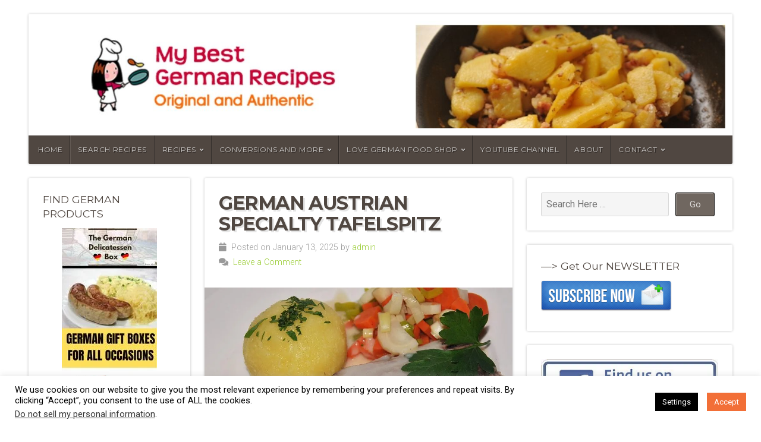

--- FILE ---
content_type: text/html; charset=UTF-8
request_url: https://mybestgermanrecipes.com/tag/austrian/
body_size: 39116
content:
<!DOCTYPE html>

<html class="no-js" lang="en-US" xmlns:fb="https://www.facebook.com/2008/fbml" xmlns:addthis="https://www.addthis.com/help/api-spec" >

<head>

<meta charset="UTF-8">

<meta name="viewport" content="width=device-width, initial-scale=1">

<link rel="profile" href="http://gmpg.org/xfn/11">
<link rel="pingback" href="https://mybestgermanrecipes.com/xmlrpc.php">

<meta name='robots' content='index, follow, max-image-preview:large, max-snippet:-1, max-video-preview:-1' />
	<style>img:is([sizes="auto" i], [sizes^="auto," i]) { contain-intrinsic-size: 3000px 1500px }</style>
	<!-- Jetpack Site Verification Tags -->
<meta name="google-site-verification" content="LBtCn7oMClOk3sHiuqLRGoaDCs_LNeeI2KD99aRHunU" />

	<!-- This site is optimized with the Yoast SEO plugin v26.7 - https://yoast.com/wordpress/plugins/seo/ -->
	<title>austrian • Original German Recipes</title>
	<meta name="description" content="Original and Authentic German Recipe austrian. Find traditional and classic recipes, cakes and cookies, deserts and soups, bread and typical German specialties." />
	<link rel="canonical" href="http://38b.187.myftpupload.com/tag/austrian/" />
	<meta property="og:locale" content="en_US" />
	<meta property="og:type" content="article" />
	<meta property="og:title" content="austrian • Original German Recipes" />
	<meta property="og:description" content="Original and Authentic German Recipe austrian. Find traditional and classic recipes, cakes and cookies, deserts and soups, bread and typical German specialties." />
	<meta property="og:url" content="http://38b.187.myftpupload.com/tag/austrian/" />
	<meta name="twitter:card" content="summary_large_image" />
	<meta name="twitter:site" content="@mygermanrecipes" />
	<script data-jetpack-boost="ignore" type="application/ld+json" class="yoast-schema-graph">{"@context":"https://schema.org","@graph":[{"@type":"CollectionPage","@id":"http://38b.187.myftpupload.com/tag/austrian/","url":"http://38b.187.myftpupload.com/tag/austrian/","name":"austrian • Original German Recipes","isPartOf":{"@id":"http://38b.187.myftpupload.com/#website"},"primaryImageOfPage":{"@id":"http://38b.187.myftpupload.com/tag/austrian/#primaryimage"},"image":{"@id":"http://38b.187.myftpupload.com/tag/austrian/#primaryimage"},"thumbnailUrl":"https://i0.wp.com/mybestgermanrecipes.com/wp-content/uploads/2020/02/tafelspitz-horseradish-sauce.jpg?fit=960%2C640&ssl=1","description":"Original and Authentic German Recipe austrian. Find traditional and classic recipes, cakes and cookies, deserts and soups, bread and typical German specialties.","breadcrumb":{"@id":"http://38b.187.myftpupload.com/tag/austrian/#breadcrumb"},"inLanguage":"en-US"},{"@type":"ImageObject","inLanguage":"en-US","@id":"http://38b.187.myftpupload.com/tag/austrian/#primaryimage","url":"https://i0.wp.com/mybestgermanrecipes.com/wp-content/uploads/2020/02/tafelspitz-horseradish-sauce.jpg?fit=960%2C640&ssl=1","contentUrl":"https://i0.wp.com/mybestgermanrecipes.com/wp-content/uploads/2020/02/tafelspitz-horseradish-sauce.jpg?fit=960%2C640&ssl=1","width":960,"height":640,"caption":"german tafelspitz"},{"@type":"BreadcrumbList","@id":"http://38b.187.myftpupload.com/tag/austrian/#breadcrumb","itemListElement":[{"@type":"ListItem","position":1,"name":"Home","item":"https://mybestgermanrecipes.com/"},{"@type":"ListItem","position":2,"name":"austrian"}]},{"@type":"WebSite","@id":"http://38b.187.myftpupload.com/#website","url":"http://38b.187.myftpupload.com/","name":"MyBestGermanRecipes","description":"Authentic German Food Specialties","publisher":{"@id":"http://38b.187.myftpupload.com/#organization"},"potentialAction":[{"@type":"SearchAction","target":{"@type":"EntryPoint","urlTemplate":"http://38b.187.myftpupload.com/?s={search_term_string}"},"query-input":{"@type":"PropertyValueSpecification","valueRequired":true,"valueName":"search_term_string"}}],"inLanguage":"en-US"},{"@type":"Organization","@id":"http://38b.187.myftpupload.com/#organization","name":"MyBestGermanRecipes","url":"http://38b.187.myftpupload.com/","logo":{"@type":"ImageObject","inLanguage":"en-US","@id":"http://38b.187.myftpupload.com/#/schema/logo/image/","url":"https://i0.wp.com/mybestgermanrecipes.com/wp-content/uploads/2011/10/cropped-cropped-cropped-cropped-cropped-header400-1.png?fit=400%2C100&ssl=1","contentUrl":"https://i0.wp.com/mybestgermanrecipes.com/wp-content/uploads/2011/10/cropped-cropped-cropped-cropped-cropped-header400-1.png?fit=400%2C100&ssl=1","width":400,"height":100,"caption":"MyBestGermanRecipes"},"image":{"@id":"http://38b.187.myftpupload.com/#/schema/logo/image/"},"sameAs":["https://www.facebook.com/bestgermanrecipes/","https://x.com/mygermanrecipes","https://instagram.com/lovegermanfood","https://www.pinterest.com/gabrielle8008/the-best-german-recipes-and-food/","https://www.youtube.com/channel/UCsh_uKlHkIT0dU02LP7MkVA"]}]}</script>
	<!-- / Yoast SEO plugin. -->


<link rel="amphtml" href="https://mybestgermanrecipes.com/tag/austrian/amp/" /><meta name="generator" content="AMP for WP 1.1.11"/><link rel='dns-prefetch' href='//stats.wp.com' />
<link rel='dns-prefetch' href='//fonts.googleapis.com' />
<link rel='dns-prefetch' href='//widgets.wp.com' />
<link rel='dns-prefetch' href='//s0.wp.com' />
<link rel='dns-prefetch' href='//0.gravatar.com' />
<link rel='dns-prefetch' href='//1.gravatar.com' />
<link rel='dns-prefetch' href='//2.gravatar.com' />
<link rel='preconnect' href='//i0.wp.com' />
<link rel="alternate" type="application/rss+xml" title=" &raquo; Feed" href="https://mybestgermanrecipes.com/feed/" />
<link rel="alternate" type="application/rss+xml" title=" &raquo; Comments Feed" href="https://mybestgermanrecipes.com/comments/feed/" />
<link rel="alternate" type="application/rss+xml" title=" &raquo; austrian Tag Feed" href="https://mybestgermanrecipes.com/tag/austrian/feed/" />
		<!-- This site uses the Google Analytics by MonsterInsights plugin v9.11.1 - Using Analytics tracking - https://www.monsterinsights.com/ -->
							
			
							<!-- / Google Analytics by MonsterInsights -->
		
<!-- mybestgermanrecipes.com is managing ads with Advanced Ads 2.0.16 – https://wpadvancedads.com/ -->
		<link rel='stylesheet' id='all-css-0024e99b92309882f8cf32db953a0843' href='https://mybestgermanrecipes.com/wp-content/boost-cache/static/b3821deb93.min.css' type='text/css' media='all' />
<style id='wpdreams-asl-basic-inline-css'>

					div[id*='ajaxsearchlitesettings'].searchsettings .asl_option_inner label {
						font-size: 0px !important;
						color: rgba(0, 0, 0, 0);
					}
					div[id*='ajaxsearchlitesettings'].searchsettings .asl_option_inner label:after {
						font-size: 11px !important;
						position: absolute;
						top: 0;
						left: 0;
						z-index: 1;
					}
					.asl_w_container {
						width: 100%;
						margin: 0px 0px 0px 0px;
						min-width: 200px;
					}
					div[id*='ajaxsearchlite'].asl_m {
						width: 100%;
					}
					div[id*='ajaxsearchliteres'].wpdreams_asl_results div.resdrg span.highlighted {
						font-weight: bold;
						color: rgba(217, 49, 43, 1);
						background-color: rgba(238, 238, 238, 1);
					}
					div[id*='ajaxsearchliteres'].wpdreams_asl_results .results img.asl_image {
						width: 70px;
						height: 70px;
						object-fit: cover;
					}
					div[id*='ajaxsearchlite'].asl_r .results {
						max-height: none;
					}
					div[id*='ajaxsearchlite'].asl_r {
						position: absolute;
					}
				
						.asl_m, .asl_m .probox {
							background-color: rgba(255, 255, 255, 1) !important;
							background-image: none !important;
							-webkit-background-image: none !important;
							-ms-background-image: none !important;
						}
					
						.asl_m .probox svg {
							fill: rgba(0, 0, 0, 1) !important;
						}
						.asl_m .probox .innericon {
							background-color: rgba(255, 255, 255, 1) !important;
							background-image: none !important;
							-webkit-background-image: none !important;
							-ms-background-image: none !important;
						}
					
						div.asl_r.asl_w.vertical .resdrg {
							display: flex;
							flex-wrap: wrap;
						}
						div.asl_r.asl_w.vertical .results .item {
							min-width: 200px;
							width: 49%;
							flex-grow: 1;
							box-sizing: border-box;
							border-radius: 0;
						}
						@media only screen and (min-width: 641px) and (max-width: 1024px) {
							div.asl_r.asl_w.vertical .results .item {
								min-width: 200px;
							}
						}
						@media only screen and (max-width: 640px) {
							div.asl_r.asl_w.vertical .results .item {
								min-width: 200px;
							}
						}
						
</style>
<style id='wp-emoji-styles-inline-css'>

	img.wp-smiley, img.emoji {
		display: inline !important;
		border: none !important;
		box-shadow: none !important;
		height: 1em !important;
		width: 1em !important;
		margin: 0 0.07em !important;
		vertical-align: -0.1em !important;
		background: none !important;
		padding: 0 !important;
	}
</style>
<style id='wp-block-library-theme-inline-css'>
.wp-block-audio :where(figcaption){color:#555;font-size:13px;text-align:center}.is-dark-theme .wp-block-audio :where(figcaption){color:#ffffffa6}.wp-block-audio{margin:0 0 1em}.wp-block-code{border:1px solid #ccc;border-radius:4px;font-family:Menlo,Consolas,monaco,monospace;padding:.8em 1em}.wp-block-embed :where(figcaption){color:#555;font-size:13px;text-align:center}.is-dark-theme .wp-block-embed :where(figcaption){color:#ffffffa6}.wp-block-embed{margin:0 0 1em}.blocks-gallery-caption{color:#555;font-size:13px;text-align:center}.is-dark-theme .blocks-gallery-caption{color:#ffffffa6}:root :where(.wp-block-image figcaption){color:#555;font-size:13px;text-align:center}.is-dark-theme :root :where(.wp-block-image figcaption){color:#ffffffa6}.wp-block-image{margin:0 0 1em}.wp-block-pullquote{border-bottom:4px solid;border-top:4px solid;color:currentColor;margin-bottom:1.75em}.wp-block-pullquote cite,.wp-block-pullquote footer,.wp-block-pullquote__citation{color:currentColor;font-size:.8125em;font-style:normal;text-transform:uppercase}.wp-block-quote{border-left:.25em solid;margin:0 0 1.75em;padding-left:1em}.wp-block-quote cite,.wp-block-quote footer{color:currentColor;font-size:.8125em;font-style:normal;position:relative}.wp-block-quote:where(.has-text-align-right){border-left:none;border-right:.25em solid;padding-left:0;padding-right:1em}.wp-block-quote:where(.has-text-align-center){border:none;padding-left:0}.wp-block-quote.is-large,.wp-block-quote.is-style-large,.wp-block-quote:where(.is-style-plain){border:none}.wp-block-search .wp-block-search__label{font-weight:700}.wp-block-search__button{border:1px solid #ccc;padding:.375em .625em}:where(.wp-block-group.has-background){padding:1.25em 2.375em}.wp-block-separator.has-css-opacity{opacity:.4}.wp-block-separator{border:none;border-bottom:2px solid;margin-left:auto;margin-right:auto}.wp-block-separator.has-alpha-channel-opacity{opacity:1}.wp-block-separator:not(.is-style-wide):not(.is-style-dots){width:100px}.wp-block-separator.has-background:not(.is-style-dots){border-bottom:none;height:1px}.wp-block-separator.has-background:not(.is-style-wide):not(.is-style-dots){height:2px}.wp-block-table{margin:0 0 1em}.wp-block-table td,.wp-block-table th{word-break:normal}.wp-block-table :where(figcaption){color:#555;font-size:13px;text-align:center}.is-dark-theme .wp-block-table :where(figcaption){color:#ffffffa6}.wp-block-video :where(figcaption){color:#555;font-size:13px;text-align:center}.is-dark-theme .wp-block-video :where(figcaption){color:#ffffffa6}.wp-block-video{margin:0 0 1em}:root :where(.wp-block-template-part.has-background){margin-bottom:0;margin-top:0;padding:1.25em 2.375em}
</style>
<style id='classic-theme-styles-inline-css'>
/*! This file is auto-generated */
.wp-block-button__link{color:#fff;background-color:#32373c;border-radius:9999px;box-shadow:none;text-decoration:none;padding:calc(.667em + 2px) calc(1.333em + 2px);font-size:1.125em}.wp-block-file__button{background:#32373c;color:#fff;text-decoration:none}
</style>
<style id='jetpack-sharing-buttons-style-inline-css'>
.jetpack-sharing-buttons__services-list{display:flex;flex-direction:row;flex-wrap:wrap;gap:0;list-style-type:none;margin:5px;padding:0}.jetpack-sharing-buttons__services-list.has-small-icon-size{font-size:12px}.jetpack-sharing-buttons__services-list.has-normal-icon-size{font-size:16px}.jetpack-sharing-buttons__services-list.has-large-icon-size{font-size:24px}.jetpack-sharing-buttons__services-list.has-huge-icon-size{font-size:36px}@media print{.jetpack-sharing-buttons__services-list{display:none!important}}.editor-styles-wrapper .wp-block-jetpack-sharing-buttons{gap:0;padding-inline-start:0}ul.jetpack-sharing-buttons__services-list.has-background{padding:1.25em 2.375em}
</style>
<style id='global-styles-inline-css'>
:root{--wp--preset--aspect-ratio--square: 1;--wp--preset--aspect-ratio--4-3: 4/3;--wp--preset--aspect-ratio--3-4: 3/4;--wp--preset--aspect-ratio--3-2: 3/2;--wp--preset--aspect-ratio--2-3: 2/3;--wp--preset--aspect-ratio--16-9: 16/9;--wp--preset--aspect-ratio--9-16: 9/16;--wp--preset--color--black: #000000;--wp--preset--color--cyan-bluish-gray: #abb8c3;--wp--preset--color--white: #ffffff;--wp--preset--color--pale-pink: #f78da7;--wp--preset--color--vivid-red: #cf2e2e;--wp--preset--color--luminous-vivid-orange: #ff6900;--wp--preset--color--luminous-vivid-amber: #fcb900;--wp--preset--color--light-green-cyan: #7bdcb5;--wp--preset--color--vivid-green-cyan: #00d084;--wp--preset--color--pale-cyan-blue: #8ed1fc;--wp--preset--color--vivid-cyan-blue: #0693e3;--wp--preset--color--vivid-purple: #9b51e0;--wp--preset--gradient--vivid-cyan-blue-to-vivid-purple: linear-gradient(135deg,rgba(6,147,227,1) 0%,rgb(155,81,224) 100%);--wp--preset--gradient--light-green-cyan-to-vivid-green-cyan: linear-gradient(135deg,rgb(122,220,180) 0%,rgb(0,208,130) 100%);--wp--preset--gradient--luminous-vivid-amber-to-luminous-vivid-orange: linear-gradient(135deg,rgba(252,185,0,1) 0%,rgba(255,105,0,1) 100%);--wp--preset--gradient--luminous-vivid-orange-to-vivid-red: linear-gradient(135deg,rgba(255,105,0,1) 0%,rgb(207,46,46) 100%);--wp--preset--gradient--very-light-gray-to-cyan-bluish-gray: linear-gradient(135deg,rgb(238,238,238) 0%,rgb(169,184,195) 100%);--wp--preset--gradient--cool-to-warm-spectrum: linear-gradient(135deg,rgb(74,234,220) 0%,rgb(151,120,209) 20%,rgb(207,42,186) 40%,rgb(238,44,130) 60%,rgb(251,105,98) 80%,rgb(254,248,76) 100%);--wp--preset--gradient--blush-light-purple: linear-gradient(135deg,rgb(255,206,236) 0%,rgb(152,150,240) 100%);--wp--preset--gradient--blush-bordeaux: linear-gradient(135deg,rgb(254,205,165) 0%,rgb(254,45,45) 50%,rgb(107,0,62) 100%);--wp--preset--gradient--luminous-dusk: linear-gradient(135deg,rgb(255,203,112) 0%,rgb(199,81,192) 50%,rgb(65,88,208) 100%);--wp--preset--gradient--pale-ocean: linear-gradient(135deg,rgb(255,245,203) 0%,rgb(182,227,212) 50%,rgb(51,167,181) 100%);--wp--preset--gradient--electric-grass: linear-gradient(135deg,rgb(202,248,128) 0%,rgb(113,206,126) 100%);--wp--preset--gradient--midnight: linear-gradient(135deg,rgb(2,3,129) 0%,rgb(40,116,252) 100%);--wp--preset--font-size--small: 13px;--wp--preset--font-size--medium: 20px;--wp--preset--font-size--large: 36px;--wp--preset--font-size--x-large: 42px;--wp--preset--spacing--20: 0.44rem;--wp--preset--spacing--30: 0.67rem;--wp--preset--spacing--40: 1rem;--wp--preset--spacing--50: 1.5rem;--wp--preset--spacing--60: 2.25rem;--wp--preset--spacing--70: 3.38rem;--wp--preset--spacing--80: 5.06rem;--wp--preset--shadow--natural: 6px 6px 9px rgba(0, 0, 0, 0.2);--wp--preset--shadow--deep: 12px 12px 50px rgba(0, 0, 0, 0.4);--wp--preset--shadow--sharp: 6px 6px 0px rgba(0, 0, 0, 0.2);--wp--preset--shadow--outlined: 6px 6px 0px -3px rgba(255, 255, 255, 1), 6px 6px rgba(0, 0, 0, 1);--wp--preset--shadow--crisp: 6px 6px 0px rgba(0, 0, 0, 1);}:where(.is-layout-flex){gap: 0.5em;}:where(.is-layout-grid){gap: 0.5em;}body .is-layout-flex{display: flex;}.is-layout-flex{flex-wrap: wrap;align-items: center;}.is-layout-flex > :is(*, div){margin: 0;}body .is-layout-grid{display: grid;}.is-layout-grid > :is(*, div){margin: 0;}:where(.wp-block-columns.is-layout-flex){gap: 2em;}:where(.wp-block-columns.is-layout-grid){gap: 2em;}:where(.wp-block-post-template.is-layout-flex){gap: 1.25em;}:where(.wp-block-post-template.is-layout-grid){gap: 1.25em;}.has-black-color{color: var(--wp--preset--color--black) !important;}.has-cyan-bluish-gray-color{color: var(--wp--preset--color--cyan-bluish-gray) !important;}.has-white-color{color: var(--wp--preset--color--white) !important;}.has-pale-pink-color{color: var(--wp--preset--color--pale-pink) !important;}.has-vivid-red-color{color: var(--wp--preset--color--vivid-red) !important;}.has-luminous-vivid-orange-color{color: var(--wp--preset--color--luminous-vivid-orange) !important;}.has-luminous-vivid-amber-color{color: var(--wp--preset--color--luminous-vivid-amber) !important;}.has-light-green-cyan-color{color: var(--wp--preset--color--light-green-cyan) !important;}.has-vivid-green-cyan-color{color: var(--wp--preset--color--vivid-green-cyan) !important;}.has-pale-cyan-blue-color{color: var(--wp--preset--color--pale-cyan-blue) !important;}.has-vivid-cyan-blue-color{color: var(--wp--preset--color--vivid-cyan-blue) !important;}.has-vivid-purple-color{color: var(--wp--preset--color--vivid-purple) !important;}.has-black-background-color{background-color: var(--wp--preset--color--black) !important;}.has-cyan-bluish-gray-background-color{background-color: var(--wp--preset--color--cyan-bluish-gray) !important;}.has-white-background-color{background-color: var(--wp--preset--color--white) !important;}.has-pale-pink-background-color{background-color: var(--wp--preset--color--pale-pink) !important;}.has-vivid-red-background-color{background-color: var(--wp--preset--color--vivid-red) !important;}.has-luminous-vivid-orange-background-color{background-color: var(--wp--preset--color--luminous-vivid-orange) !important;}.has-luminous-vivid-amber-background-color{background-color: var(--wp--preset--color--luminous-vivid-amber) !important;}.has-light-green-cyan-background-color{background-color: var(--wp--preset--color--light-green-cyan) !important;}.has-vivid-green-cyan-background-color{background-color: var(--wp--preset--color--vivid-green-cyan) !important;}.has-pale-cyan-blue-background-color{background-color: var(--wp--preset--color--pale-cyan-blue) !important;}.has-vivid-cyan-blue-background-color{background-color: var(--wp--preset--color--vivid-cyan-blue) !important;}.has-vivid-purple-background-color{background-color: var(--wp--preset--color--vivid-purple) !important;}.has-black-border-color{border-color: var(--wp--preset--color--black) !important;}.has-cyan-bluish-gray-border-color{border-color: var(--wp--preset--color--cyan-bluish-gray) !important;}.has-white-border-color{border-color: var(--wp--preset--color--white) !important;}.has-pale-pink-border-color{border-color: var(--wp--preset--color--pale-pink) !important;}.has-vivid-red-border-color{border-color: var(--wp--preset--color--vivid-red) !important;}.has-luminous-vivid-orange-border-color{border-color: var(--wp--preset--color--luminous-vivid-orange) !important;}.has-luminous-vivid-amber-border-color{border-color: var(--wp--preset--color--luminous-vivid-amber) !important;}.has-light-green-cyan-border-color{border-color: var(--wp--preset--color--light-green-cyan) !important;}.has-vivid-green-cyan-border-color{border-color: var(--wp--preset--color--vivid-green-cyan) !important;}.has-pale-cyan-blue-border-color{border-color: var(--wp--preset--color--pale-cyan-blue) !important;}.has-vivid-cyan-blue-border-color{border-color: var(--wp--preset--color--vivid-cyan-blue) !important;}.has-vivid-purple-border-color{border-color: var(--wp--preset--color--vivid-purple) !important;}.has-vivid-cyan-blue-to-vivid-purple-gradient-background{background: var(--wp--preset--gradient--vivid-cyan-blue-to-vivid-purple) !important;}.has-light-green-cyan-to-vivid-green-cyan-gradient-background{background: var(--wp--preset--gradient--light-green-cyan-to-vivid-green-cyan) !important;}.has-luminous-vivid-amber-to-luminous-vivid-orange-gradient-background{background: var(--wp--preset--gradient--luminous-vivid-amber-to-luminous-vivid-orange) !important;}.has-luminous-vivid-orange-to-vivid-red-gradient-background{background: var(--wp--preset--gradient--luminous-vivid-orange-to-vivid-red) !important;}.has-very-light-gray-to-cyan-bluish-gray-gradient-background{background: var(--wp--preset--gradient--very-light-gray-to-cyan-bluish-gray) !important;}.has-cool-to-warm-spectrum-gradient-background{background: var(--wp--preset--gradient--cool-to-warm-spectrum) !important;}.has-blush-light-purple-gradient-background{background: var(--wp--preset--gradient--blush-light-purple) !important;}.has-blush-bordeaux-gradient-background{background: var(--wp--preset--gradient--blush-bordeaux) !important;}.has-luminous-dusk-gradient-background{background: var(--wp--preset--gradient--luminous-dusk) !important;}.has-pale-ocean-gradient-background{background: var(--wp--preset--gradient--pale-ocean) !important;}.has-electric-grass-gradient-background{background: var(--wp--preset--gradient--electric-grass) !important;}.has-midnight-gradient-background{background: var(--wp--preset--gradient--midnight) !important;}.has-small-font-size{font-size: var(--wp--preset--font-size--small) !important;}.has-medium-font-size{font-size: var(--wp--preset--font-size--medium) !important;}.has-large-font-size{font-size: var(--wp--preset--font-size--large) !important;}.has-x-large-font-size{font-size: var(--wp--preset--font-size--x-large) !important;}
:where(.wp-block-post-template.is-layout-flex){gap: 1.25em;}:where(.wp-block-post-template.is-layout-grid){gap: 1.25em;}
:where(.wp-block-columns.is-layout-flex){gap: 2em;}:where(.wp-block-columns.is-layout-grid){gap: 2em;}
:root :where(.wp-block-pullquote){font-size: 1.5em;line-height: 1.6;}
</style>
<link rel='stylesheet' id='natural-lite-fonts-css' href='//fonts.googleapis.com/css?family=Raleway%3A400%2C200%2C300%2C800%2C700%2C500%2C600%2C900%2C100%7CRoboto%3A400%2C100italic%2C100%2C300%2C300italic%2C400italic%2C500%2C500italic%2C700%2C700italic%2C900%2C900italic%7CRoboto+Slab%3A100%2C300%2C400%2C700%7COpen+Sans%3A400%2C300%2C600%2C700%2C800%2C800italic%2C700italic%2C600italic%2C400italic%2C300italic%7CMontserrat%3A400%2C700%7CDroid+Serif%3A400%2C400italic%2C700%2C700italic%7CCabin%3A400%2C400italic%2C500%2C500italic%2C600%2C600italic%2C700%2C700italic%7CLato%3A400%2C100%2C100italic%2C300%2C300italic%2C400italic%2C700%2C700italic%2C900%2C900italic&#038;subset=latin%2Clatin-ext&#038;ver=1.0' media='all' />


<script data-jetpack-boost="ignore" type="text/javascript" src="https://mybestgermanrecipes.com/wp-includes/js/jquery/jquery.min.js?ver=3.7.1" id="jquery-core-js"></script>



<link rel="https://api.w.org/" href="https://mybestgermanrecipes.com/wp-json/" /><link rel="alternate" title="JSON" type="application/json" href="https://mybestgermanrecipes.com/wp-json/wp/v2/tags/2303" /><link rel="EditURI" type="application/rsd+xml" title="RSD" href="https://mybestgermanrecipes.com/xmlrpc.php?rsd" />
<meta name="generator" content="WordPress 6.8.3" />
		<!-- Custom Logo: hide header text -->
		<style id="custom-logo-css" type="text/css">
			.site-title {
				position: absolute;
				clip-path: inset(50%);
			}
		</style>
		<meta property="fb:app_id" content="135892539855088"/><!-- knxdt feedburner subscription widget v1.1 -->
<link rel='stylesheet' href='https://mybestgermanrecipes.com/wp-content/plugins/feedburner-subscription-widget/style.css' type='text/css' />
<!-- /knxdt feedburner subscription widget -->
	<style>img#wpstats{display:none}</style>
		<!-- Analytics by WP Statistics - https://wp-statistics.com -->
				<link rel="preconnect" href="https://fonts.gstatic.com" crossorigin />
				<link rel="preload" as="style" href="//fonts.googleapis.com/css?family=Open+Sans&display=swap" />
								<link rel="stylesheet" href="//fonts.googleapis.com/css?family=Open+Sans&display=swap" media="all" />
				<style type="text/css" id="custom-background-css">
body.custom-background { background-color: #ffffff; }
</style>
	<style>ins.adsbygoogle { background-color: transparent; padding: 0; }</style><link rel="icon" href="https://i0.wp.com/mybestgermanrecipes.com/wp-content/uploads/2016/12/bretzel-640.png?fit=32%2C25&#038;ssl=1" sizes="32x32" />
<link rel="icon" href="https://i0.wp.com/mybestgermanrecipes.com/wp-content/uploads/2016/12/bretzel-640.png?fit=192%2C149&#038;ssl=1" sizes="192x192" />
<link rel="apple-touch-icon" href="https://i0.wp.com/mybestgermanrecipes.com/wp-content/uploads/2016/12/bretzel-640.png?fit=180%2C140&#038;ssl=1" />
<meta name="msapplication-TileImage" content="https://i0.wp.com/mybestgermanrecipes.com/wp-content/uploads/2016/12/bretzel-640.png?fit=270%2C210&#038;ssl=1" />

	<style>

		.site-title {
			position: absolute;
				left: -9999px;
				margin: 0px;
				padding: 0px;		}

		.site-description {
			position: absolute;
				left: -9999px;
				margin: 0px;
				padding: 0px;		}

		
		
				.custom-logo-link, .site-title, .site-description, #navigation {
			text-align: left;
		}
		#custom-header .header-img {
			text-align: left;
			justify-content: flex-start;
		}
		
	</style>

	
</head>

<body class="archive tag tag-austrian tag-2303 custom-background wp-embed-responsive wp-theme-natural-lite natural-header-active natural-sidebar-active natural-relative-text">


<!-- BEGIN #wrap -->
<div id="wrap">

	<!-- BEGIN .container -->
	<div class="container">

		<!-- BEGIN #header -->
		<div id="header" class="radius-full">

			<!-- BEGIN .row -->
			<div class="row">

				
					<div id="custom-header" class="radius-top">

						<div class="header-img background-cover"  style="background-image: url(https://mybestgermanrecipes.com/wp-content/uploads/2021/04/header-pic-mbgr1600-new.jpg);">

							<div class="logo-title">

								
																	<p class="site-title">
										<a href="https://mybestgermanrecipes.com/" rel="home"></a>
									</p>
									<p class="site-description">
										Authentic German Food Specialties									</p>
								
							</div>

						</div>

					</div>

				
			<!-- END .row -->
			</div>

			<!-- BEGIN .row -->
			<div class="row">

				<!-- BEGIN #navigation -->
				<nav id="navigation" class="navigation-main radius-bottom" role="navigation">

					<h1 class="menu-toggle">Menu</h1>

					<div class="menu-container"><ul id="menu-main-menu" class="menu"><li id="menu-item-22662" class="menu-item menu-item-type-post_type menu-item-object-page menu-item-home menu-item-22662"><a href="https://mybestgermanrecipes.com/">Home</a></li>
<li id="menu-item-23049" class="menu-item menu-item-type-post_type menu-item-object-page menu-item-23049"><a href="https://mybestgermanrecipes.com/search-recipes/">Search Recipes</a></li>
<li id="menu-item-4546" class="menu-item menu-item-type-post_type menu-item-object-page current_page_parent menu-item-has-children menu-item-4546"><a href="https://mybestgermanrecipes.com/recipes/">Recipes</a>
<ul class="sub-menu">
	<li id="menu-item-12365" class="menu-item menu-item-type-taxonomy menu-item-object-category menu-item-12365"><a href="https://mybestgermanrecipes.com/austrian-recipe/">Austrian Recipes</a></li>
	<li id="menu-item-12361" class="menu-item menu-item-type-taxonomy menu-item-object-category menu-item-12361"><a href="https://mybestgermanrecipes.com/baveria-recipes/">Bavarian Recipes</a></li>
	<li id="menu-item-12362" class="menu-item menu-item-type-taxonomy menu-item-object-category menu-item-12362"><a href="https://mybestgermanrecipes.com/german-cake-recipes/">German Cakes</a></li>
	<li id="menu-item-12363" class="menu-item menu-item-type-taxonomy menu-item-object-category menu-item-12363"><a href="https://mybestgermanrecipes.com/german-christmas-cookies/">German Christmas Cookies</a></li>
	<li id="menu-item-12369" class="menu-item menu-item-type-taxonomy menu-item-object-category menu-item-12369"><a href="https://mybestgermanrecipes.com/german-dessert-recipes/">German Desserts</a></li>
	<li id="menu-item-12368" class="menu-item menu-item-type-taxonomy menu-item-object-category menu-item-12368"><a href="https://mybestgermanrecipes.com/german-pastry-recipes/">German Pastry Recipes</a></li>
	<li id="menu-item-12366" class="menu-item menu-item-type-taxonomy menu-item-object-category menu-item-12366"><a href="https://mybestgermanrecipes.com/german-salads/">German Salads</a></li>
	<li id="menu-item-12367" class="menu-item menu-item-type-taxonomy menu-item-object-category menu-item-12367"><a href="https://mybestgermanrecipes.com/german-soup-recipes/">German Soups</a></li>
	<li id="menu-item-12370" class="menu-item menu-item-type-taxonomy menu-item-object-category menu-item-12370"><a href="https://mybestgermanrecipes.com/german-vegetable-recipe/">German Vegetable Recipes</a></li>
	<li id="menu-item-12364" class="menu-item menu-item-type-taxonomy menu-item-object-category menu-item-12364"><a href="https://mybestgermanrecipes.com/traditional-german-food/">Traditional German Food</a></li>
</ul>
</li>
<li id="menu-item-14711" class="menu-item menu-item-type-post_type menu-item-object-page menu-item-has-children menu-item-14711"><a href="https://mybestgermanrecipes.com/conversions-and-more/">Conversions and More</a>
<ul class="sub-menu">
	<li id="menu-item-7254" class="menu-item menu-item-type-post_type menu-item-object-page menu-item-7254"><a href="https://mybestgermanrecipes.com/conversion-charts/">Conversion Charts</a></li>
	<li id="menu-item-14714" class="menu-item menu-item-type-post_type menu-item-object-page menu-item-14714"><a href="https://mybestgermanrecipes.com/all-about-baked-pastry-case/">The Baked Pastry Case</a></li>
	<li id="menu-item-14712" class="menu-item menu-item-type-post_type menu-item-object-page menu-item-14712"><a href="https://mybestgermanrecipes.com/german-quark-how-to-make/">Make German Quark</a></li>
	<li id="menu-item-14716" class="menu-item menu-item-type-post_type menu-item-object-post menu-item-14716"><a href="https://mybestgermanrecipes.com/german-quark-alternatives-substitute-quark/">Substitute Quark</a></li>
	<li id="menu-item-14713" class="menu-item menu-item-type-post_type menu-item-object-page menu-item-14713"><a href="https://mybestgermanrecipes.com/all-about-yeast/">All About Yeast</a></li>
	<li id="menu-item-14715" class="menu-item menu-item-type-post_type menu-item-object-page menu-item-14715"><a href="https://mybestgermanrecipes.com/all-about-german-flour/">All About German Flour</a></li>
	<li id="menu-item-14790" class="menu-item menu-item-type-post_type menu-item-object-page menu-item-14790"><a href="https://mybestgermanrecipes.com/german-mustard/">German Mustard – Recommendations</a></li>
</ul>
</li>
<li id="menu-item-16065" class="menu-item menu-item-type-custom menu-item-object-custom menu-item-has-children menu-item-16065"><a target="_blank" href="https://lovegermanfood.com">Love German Food Shop</a>
<ul class="sub-menu">
	<li id="menu-item-16066" class="menu-item menu-item-type-custom menu-item-object-custom menu-item-16066"><a href="https://lovegermanfood.com/products/german-christmas-box">German Christmas Box</a></li>
</ul>
</li>
<li id="menu-item-15843" class="menu-item menu-item-type-custom menu-item-object-custom menu-item-15843"><a target="_blank" href="https://www.youtube.com/channel/UCsh_uKlHkIT0dU02LP7MkVA/">YouTube Channel</a></li>
<li id="menu-item-3825" class="menu-item menu-item-type-post_type menu-item-object-page menu-item-3825"><a href="https://mybestgermanrecipes.com/about/">About</a></li>
<li id="menu-item-3434" class="menu-item menu-item-type-post_type menu-item-object-page menu-item-has-children menu-item-3434"><a href="https://mybestgermanrecipes.com/contact/">Contact</a>
<ul class="sub-menu">
	<li id="menu-item-3233" class="menu-item menu-item-type-post_type menu-item-object-page menu-item-3233"><a href="https://mybestgermanrecipes.com/contact/privacy-policy/">Privacy Policy</a></li>
	<li id="menu-item-5570" class="menu-item menu-item-type-post_type menu-item-object-page menu-item-5570"><a href="https://mybestgermanrecipes.com/terms-of-use/">Terms of Use</a></li>
</ul>
</li>
</ul></div>
				<!-- END #navigation -->
				</nav>

			<!-- END .row -->
			</div>

		<!-- END #header -->
		</div>

<!-- BEGIN .post class -->
<div class="post-481 post type-post status-publish format-standard has-post-thumbnail hentry category-german-local-specialties category-tafelspitz category-traditional-german-food tag-austrian tag-cooked-beef tag-german-boiled-beef tag-specialty tag-tafelspitz tag-tafelspitz-recipe" id="post-481">

	<!-- BEGIN .row -->
	<div class="row">

		
			<!-- BEGIN .four columns -->
			<div class="four columns">

				

	<div class="sidebar left">
		<div id="media_image-33" class="widget widget_media_image"><h6 class="widget-title">FIND GERMAN PRODUCTS</h6><a href="https://lovegermanfood.com/collections/love-german-food-packages" target="_blank"><img width="160" height="600" src="https://i0.wp.com/mybestgermanrecipes.com/wp-content/uploads/2023/12/gift-boxes-ad-160x600-1.jpg?fit=160%2C600&amp;ssl=1" class="image wp-image-26906 aligncenter attachment-full size-full" alt="" style="max-width: 100%; height: auto;" title="FIND GERMAN PRODUCTS" decoding="async" fetchpriority="high" srcset="https://i0.wp.com/mybestgermanrecipes.com/wp-content/uploads/2023/12/gift-boxes-ad-160x600-1.jpg?w=160&amp;ssl=1 160w, https://i0.wp.com/mybestgermanrecipes.com/wp-content/uploads/2023/12/gift-boxes-ad-160x600-1.jpg?resize=80%2C300&amp;ssl=1 80w" sizes="(max-width: 160px) 100vw, 160px" data-attachment-id="26906" data-permalink="https://mybestgermanrecipes.com/gift-boxes-ad-160x600-1/" data-orig-file="https://i0.wp.com/mybestgermanrecipes.com/wp-content/uploads/2023/12/gift-boxes-ad-160x600-1.jpg?fit=160%2C600&amp;ssl=1" data-orig-size="160,600" data-comments-opened="0" data-image-meta="{&quot;aperture&quot;:&quot;0&quot;,&quot;credit&quot;:&quot;&quot;,&quot;camera&quot;:&quot;&quot;,&quot;caption&quot;:&quot;&quot;,&quot;created_timestamp&quot;:&quot;0&quot;,&quot;copyright&quot;:&quot;&quot;,&quot;focal_length&quot;:&quot;0&quot;,&quot;iso&quot;:&quot;0&quot;,&quot;shutter_speed&quot;:&quot;0&quot;,&quot;title&quot;:&quot;&quot;,&quot;orientation&quot;:&quot;1&quot;}" data-image-title="gift-boxes-ad-160&#215;600-1" data-image-description="" data-image-caption="" data-medium-file="https://i0.wp.com/mybestgermanrecipes.com/wp-content/uploads/2023/12/gift-boxes-ad-160x600-1.jpg?fit=80%2C300&amp;ssl=1" data-large-file="https://i0.wp.com/mybestgermanrecipes.com/wp-content/uploads/2023/12/gift-boxes-ad-160x600-1.jpg?fit=160%2C600&amp;ssl=1" /></a></div>	</div>


			<!-- END .four columns -->
			</div>

			<!-- BEGIN .seven columns -->
			<div class="seven columns">

				<!-- BEGIN .post-area middle -->
				<div class="post-area middle">

					

<!-- BEGIN .post class -->
<div class="archive-holder post-481 post type-post status-publish format-standard has-post-thumbnail hentry category-german-local-specialties category-tafelspitz category-traditional-german-food tag-austrian tag-cooked-beef tag-german-boiled-beef tag-specialty tag-tafelspitz tag-tafelspitz-recipe" id="post-481">

	<h2 class="headline small"><a href="https://mybestgermanrecipes.com/german-austrian-specialty-tafelspitz/" rel="bookmark">German Austrian Specialty Tafelspitz</a></h2>

	<div class="post-author">
		<p><i class="fas fa-calendar"></i> &nbsp;Posted on January 13, 2025 by <a href="https://mybestgermanrecipes.com/author/admin/" title="Posts by admin" rel="author">admin</a></p>
		<p><i class="fas fa-comments"></i> &nbsp;<a href="https://mybestgermanrecipes.com/german-austrian-specialty-tafelspitz/#comments">Leave a Comment</a></p>
	</div>

			<a class="feature-img" href="https://mybestgermanrecipes.com/german-austrian-specialty-tafelspitz/" rel="bookmark" title="Permalink to German Austrian Specialty Tafelspitz"><img width="960" height="640" src="https://i0.wp.com/mybestgermanrecipes.com/wp-content/uploads/2020/02/tafelspitz-horseradish-sauce.jpg?resize=960%2C640&amp;ssl=1" class="attachment-natural-lite-featured-large size-natural-lite-featured-large wp-post-image" alt="german tafelspitz" decoding="async" srcset="https://i0.wp.com/mybestgermanrecipes.com/wp-content/uploads/2020/02/tafelspitz-horseradish-sauce.jpg?w=960&amp;ssl=1 960w, https://i0.wp.com/mybestgermanrecipes.com/wp-content/uploads/2020/02/tafelspitz-horseradish-sauce.jpg?resize=300%2C200&amp;ssl=1 300w, https://i0.wp.com/mybestgermanrecipes.com/wp-content/uploads/2020/02/tafelspitz-horseradish-sauce.jpg?resize=768%2C512&amp;ssl=1 768w" sizes="(max-width: 960px) 100vw, 960px" data-attachment-id="17929" data-permalink="https://mybestgermanrecipes.com/german-austrian-specialty-tafelspitz/tafelspitz-horseradish-sauce/" data-orig-file="https://i0.wp.com/mybestgermanrecipes.com/wp-content/uploads/2020/02/tafelspitz-horseradish-sauce.jpg?fit=960%2C640&amp;ssl=1" data-orig-size="960,640" data-comments-opened="0" data-image-meta="{&quot;aperture&quot;:&quot;0&quot;,&quot;credit&quot;:&quot;&quot;,&quot;camera&quot;:&quot;&quot;,&quot;caption&quot;:&quot;&quot;,&quot;created_timestamp&quot;:&quot;0&quot;,&quot;copyright&quot;:&quot;&quot;,&quot;focal_length&quot;:&quot;0&quot;,&quot;iso&quot;:&quot;0&quot;,&quot;shutter_speed&quot;:&quot;0&quot;,&quot;title&quot;:&quot;&quot;,&quot;orientation&quot;:&quot;0&quot;}" data-image-title="tafelspitz-horseradish-sauce" data-image-description="" data-image-caption="" data-medium-file="https://i0.wp.com/mybestgermanrecipes.com/wp-content/uploads/2020/02/tafelspitz-horseradish-sauce.jpg?fit=300%2C200&amp;ssl=1" data-large-file="https://i0.wp.com/mybestgermanrecipes.com/wp-content/uploads/2020/02/tafelspitz-horseradish-sauce.jpg?fit=760%2C507&amp;ssl=1" /></a>
	
	<div class="at-above-post-arch-page addthis_tool" data-url="https://mybestgermanrecipes.com/german-austrian-specialty-tafelspitz/"></div>
<p>Find out how to make the  German Austrian Specialty Tafelspitz, which means literally the point of the table. It used to be the favorite meal of Austrian Hungarian Emperor Franz Joseph, and this dish was part of every meal. It is therefor a national&#8230;<!-- AddThis Advanced Settings above via filter on wp_trim_excerpt --><!-- AddThis Advanced Settings below via filter on wp_trim_excerpt --><!-- AddThis Advanced Settings generic via filter on wp_trim_excerpt --><!-- AddThis Share Buttons above via filter on wp_trim_excerpt --><!-- AddThis Share Buttons below via filter on wp_trim_excerpt --></p>
<div class="at-below-post-arch-page addthis_tool" data-url="https://mybestgermanrecipes.com/german-austrian-specialty-tafelspitz/"></div>
<p><!-- AddThis Share Buttons generic via filter on wp_trim_excerpt --></p>
<div class="sharedaddy sd-sharing-enabled"><div class="robots-nocontent sd-block sd-social sd-social-official sd-sharing"><h3 class="sd-title">Share the Recipes:</h3><div class="sd-content"><ul><li class="share-print"><a rel="nofollow noopener noreferrer"
				data-shared="sharing-print-481"
				class="share-print sd-button"
				href="https://mybestgermanrecipes.com/german-austrian-specialty-tafelspitz/?share=print"
				target="_blank"
				aria-labelledby="sharing-print-481"
				>
				<span id="sharing-print-481" hidden>Click to print (Opens in new window)</span>
				<span>Print</span>
			</a></li><li class="share-email"><a rel="nofollow noopener noreferrer"
				data-shared="sharing-email-481"
				class="share-email sd-button"
				href="mailto:?subject=%5BShared%20Post%5D%20German%20Austrian%20Specialty%20Tafelspitz&#038;body=https%3A%2F%2Fmybestgermanrecipes.com%2Fgerman-austrian-specialty-tafelspitz%2F&#038;share=email"
				target="_blank"
				aria-labelledby="sharing-email-481"
				data-email-share-error-title="Do you have email set up?" data-email-share-error-text="If you&#039;re having problems sharing via email, you might not have email set up for your browser. You may need to create a new email yourself." data-email-share-nonce="711e9edd5a" data-email-share-track-url="https://mybestgermanrecipes.com/german-austrian-specialty-tafelspitz/?share=email">
				<span id="sharing-email-481" hidden>Click to email a link to a friend (Opens in new window)</span>
				<span>Email</span>
			</a></li><li class="share-facebook"><div class="fb-share-button" data-href="https://mybestgermanrecipes.com/german-austrian-specialty-tafelspitz/" data-layout="button_count"></div></li><li class="share-twitter"><a href="https://twitter.com/share" class="twitter-share-button" data-url="https://mybestgermanrecipes.com/german-austrian-specialty-tafelspitz/" data-text="German Austrian Specialty Tafelspitz"  >Tweet</a></li><li class="share-pinterest"><div class="pinterest_button"><a href="https://www.pinterest.com/pin/create/button/?url=https%3A%2F%2Fmybestgermanrecipes.com%2Fgerman-austrian-specialty-tafelspitz%2F&#038;media=https%3A%2F%2Fi0.wp.com%2Fmybestgermanrecipes.com%2Fwp-content%2Fuploads%2F2020%2F02%2Ftafelspitz-horseradish-sauce.jpg%3Ffit%3D960%252C640%26ssl%3D1&#038;description=German%20Austrian%20Specialty%20Tafelspitz" data-pin-do="buttonPin" data-pin-config="beside"><img src="//assets.pinterest.com/images/pidgets/pinit_fg_en_rect_gray_20.png" /></a></div></li><li class="share-end"></li></ul></div></div></div><div class='sharedaddy sd-block sd-like jetpack-likes-widget-wrapper jetpack-likes-widget-unloaded' id='like-post-wrapper-16896774-481-69707186dca9b' data-src='https://widgets.wp.com/likes/?ver=15.4#blog_id=16896774&amp;post_id=481&amp;origin=mybestgermanrecipes.com&amp;obj_id=16896774-481-69707186dca9b' data-name='like-post-frame-16896774-481-69707186dca9b' data-title='Like or Reblog'><h3 class="sd-title">Like this:</h3><div class='likes-widget-placeholder post-likes-widget-placeholder' style='height: 55px;'><span class='button'><span>Like</span></span> <span class="loading">Loading...</span></div><span class='sd-text-color'></span><a class='sd-link-color'></a></div>
	<!-- BEGIN .post-meta -->
	<div class="post-meta radius-full">

		<p><i class="fas fa-bars"></i> &nbsp;Category: <a href="https://mybestgermanrecipes.com/german-local-specialties/" rel="category tag">Local German Specialties</a>, <a href="https://mybestgermanrecipes.com/german-beef-recipes/tafelspitz/" rel="category tag">Tafelspitz</a>, <a href="https://mybestgermanrecipes.com/traditional-german-food/" rel="category tag">Traditional German Food</a>  &nbsp; &nbsp; <i class="fas fa-tags"></i> &nbsp;Tags: <a href="https://mybestgermanrecipes.com/tag/austrian/" rel="tag">austrian</a>, <a href="https://mybestgermanrecipes.com/tag/cooked-beef/" rel="tag">cooked beef</a>, <a href="https://mybestgermanrecipes.com/tag/german-boiled-beef/" rel="tag">german boiled beef</a>, <a href="https://mybestgermanrecipes.com/tag/specialty/" rel="tag">specialty</a>, <a href="https://mybestgermanrecipes.com/tag/tafelspitz/" rel="tag">Tafelspitz</a>, <a href="https://mybestgermanrecipes.com/tag/tafelspitz-recipe/" rel="tag">tafelspitz recipe</a></p>

	<!-- END .post-meta -->
	</div>

<!-- END .post class -->
</div>


<!-- BEGIN .post class -->
<div class="archive-holder post-2685 post type-post status-publish format-standard has-post-thumbnail hentry category-rum-balls-christmas-cookies category-rum-balls-chocolate-recipes category-rum-balls tag-austrian tag-christmas tag-holidays tag-recipe tag-rum-balls-2 tag-rumkugeln" id="post-2685">

	<h2 class="headline small"><a href="https://mybestgermanrecipes.com/rum-balls-rumkugeln/" rel="bookmark">Austrian Rum Balls or Rumkugeln</a></h2>

	<div class="post-author">
		<p><i class="fas fa-calendar"></i> &nbsp;Posted on December 9, 2023 by <a href="https://mybestgermanrecipes.com/author/admin/" title="Posts by admin" rel="author">admin</a></p>
		<p><i class="fas fa-comments"></i> &nbsp;<a href="https://mybestgermanrecipes.com/rum-balls-rumkugeln/#comments">Leave a Comment</a></p>
	</div>

			<a class="feature-img" href="https://mybestgermanrecipes.com/rum-balls-rumkugeln/" rel="bookmark" title="Permalink to Austrian Rum Balls or Rumkugeln"><img width="900" height="598" src="https://i0.wp.com/mybestgermanrecipes.com/wp-content/uploads/2011/12/rumballs-germanrecipes.jpg?resize=900%2C598&amp;ssl=1" class="attachment-natural-lite-featured-large size-natural-lite-featured-large wp-post-image" alt="Rum Balls Rumkugeln" decoding="async" srcset="https://i0.wp.com/mybestgermanrecipes.com/wp-content/uploads/2011/12/rumballs-germanrecipes.jpg?w=900&amp;ssl=1 900w, https://i0.wp.com/mybestgermanrecipes.com/wp-content/uploads/2011/12/rumballs-germanrecipes.jpg?resize=300%2C199&amp;ssl=1 300w" sizes="(max-width: 900px) 100vw, 900px" data-attachment-id="3086" data-permalink="https://mybestgermanrecipes.com/rum-balls-rumkugeln/rumballs-germanrecipes/" data-orig-file="https://i0.wp.com/mybestgermanrecipes.com/wp-content/uploads/2011/12/rumballs-germanrecipes.jpg?fit=900%2C598&amp;ssl=1" data-orig-size="900,598" data-comments-opened="1" data-image-meta="{&quot;aperture&quot;:&quot;5.6&quot;,&quot;credit&quot;:&quot;&quot;,&quot;camera&quot;:&quot;NIKON D300&quot;,&quot;caption&quot;:&quot;&quot;,&quot;created_timestamp&quot;:&quot;1334319565&quot;,&quot;copyright&quot;:&quot;&quot;,&quot;focal_length&quot;:&quot;300&quot;,&quot;iso&quot;:&quot;200&quot;,&quot;shutter_speed&quot;:&quot;0.016666666666667&quot;,&quot;title&quot;:&quot;&quot;}" data-image-title="Rum Balls Rumkugeln" data-image-description="" data-image-caption="" data-medium-file="https://i0.wp.com/mybestgermanrecipes.com/wp-content/uploads/2011/12/rumballs-germanrecipes.jpg?fit=300%2C199&amp;ssl=1" data-large-file="https://i0.wp.com/mybestgermanrecipes.com/wp-content/uploads/2011/12/rumballs-germanrecipes.jpg?fit=760%2C505&amp;ssl=1" /></a>
	
	<div class="at-above-post-arch-page addthis_tool" data-url="https://mybestgermanrecipes.com/rum-balls-rumkugeln/"></div>
<p>These Austrian rum balls, or in German we call them &#8220;Rumkugeln&#8221;, are a classic for Christmas. Nevertheless they are a delicious treat throughout the year. The rum balls are made after a traditional Austrian recipe from the ancient times, when Franz Josef 1st used&#8230;<!-- AddThis Advanced Settings above via filter on wp_trim_excerpt --><!-- AddThis Advanced Settings below via filter on wp_trim_excerpt --><!-- AddThis Advanced Settings generic via filter on wp_trim_excerpt --><!-- AddThis Share Buttons above via filter on wp_trim_excerpt --><!-- AddThis Share Buttons below via filter on wp_trim_excerpt --></p>
<div class="at-below-post-arch-page addthis_tool" data-url="https://mybestgermanrecipes.com/rum-balls-rumkugeln/"></div>
<p><!-- AddThis Share Buttons generic via filter on wp_trim_excerpt --></p>
<div class="sharedaddy sd-sharing-enabled"><div class="robots-nocontent sd-block sd-social sd-social-official sd-sharing"><h3 class="sd-title">Share the Recipes:</h3><div class="sd-content"><ul><li class="share-print"><a rel="nofollow noopener noreferrer"
				data-shared="sharing-print-2685"
				class="share-print sd-button"
				href="https://mybestgermanrecipes.com/rum-balls-rumkugeln/?share=print"
				target="_blank"
				aria-labelledby="sharing-print-2685"
				>
				<span id="sharing-print-2685" hidden>Click to print (Opens in new window)</span>
				<span>Print</span>
			</a></li><li class="share-email"><a rel="nofollow noopener noreferrer"
				data-shared="sharing-email-2685"
				class="share-email sd-button"
				href="mailto:?subject=%5BShared%20Post%5D%20Austrian%20Rum%20Balls%20or%20Rumkugeln&#038;body=https%3A%2F%2Fmybestgermanrecipes.com%2Frum-balls-rumkugeln%2F&#038;share=email"
				target="_blank"
				aria-labelledby="sharing-email-2685"
				data-email-share-error-title="Do you have email set up?" data-email-share-error-text="If you&#039;re having problems sharing via email, you might not have email set up for your browser. You may need to create a new email yourself." data-email-share-nonce="352d0543bb" data-email-share-track-url="https://mybestgermanrecipes.com/rum-balls-rumkugeln/?share=email">
				<span id="sharing-email-2685" hidden>Click to email a link to a friend (Opens in new window)</span>
				<span>Email</span>
			</a></li><li class="share-facebook"><div class="fb-share-button" data-href="https://mybestgermanrecipes.com/rum-balls-rumkugeln/" data-layout="button_count"></div></li><li class="share-twitter"><a href="https://twitter.com/share" class="twitter-share-button" data-url="https://mybestgermanrecipes.com/rum-balls-rumkugeln/" data-text="Austrian Rum Balls or Rumkugeln"  >Tweet</a></li><li class="share-pinterest"><div class="pinterest_button"><a href="https://www.pinterest.com/pin/create/button/?url=https%3A%2F%2Fmybestgermanrecipes.com%2Frum-balls-rumkugeln%2F&#038;media=https%3A%2F%2Fi0.wp.com%2Fmybestgermanrecipes.com%2Fwp-content%2Fuploads%2F2011%2F12%2Frumballs-germanrecipes.jpg%3Ffit%3D900%252C598%26ssl%3D1&#038;description=Austrian%20Rum%20Balls%20or%20Rumkugeln" data-pin-do="buttonPin" data-pin-config="beside"><img src="//assets.pinterest.com/images/pidgets/pinit_fg_en_rect_gray_20.png" /></a></div></li><li class="share-end"></li></ul></div></div></div><div class='sharedaddy sd-block sd-like jetpack-likes-widget-wrapper jetpack-likes-widget-unloaded' id='like-post-wrapper-16896774-2685-69707186df831' data-src='https://widgets.wp.com/likes/?ver=15.4#blog_id=16896774&amp;post_id=2685&amp;origin=mybestgermanrecipes.com&amp;obj_id=16896774-2685-69707186df831' data-name='like-post-frame-16896774-2685-69707186df831' data-title='Like or Reblog'><h3 class="sd-title">Like this:</h3><div class='likes-widget-placeholder post-likes-widget-placeholder' style='height: 55px;'><span class='button'><span>Like</span></span> <span class="loading">Loading...</span></div><span class='sd-text-color'></span><a class='sd-link-color'></a></div>
	<!-- BEGIN .post-meta -->
	<div class="post-meta radius-full">

		<p><i class="fas fa-bars"></i> &nbsp;Category: <a href="https://mybestgermanrecipes.com/christmas-cookies/rum-balls-christmas-cookies/" rel="category tag">Rum Balls</a>, <a href="https://mybestgermanrecipes.com/german-chocolate-recipes/rum-balls-chocolate-recipes/" rel="category tag">Rum Balls</a>, <a href="https://mybestgermanrecipes.com/austrian-recipe/rum-balls/" rel="category tag">Rum Balls</a>  &nbsp; &nbsp; <i class="fas fa-tags"></i> &nbsp;Tags: <a href="https://mybestgermanrecipes.com/tag/austrian/" rel="tag">austrian</a>, <a href="https://mybestgermanrecipes.com/tag/christmas/" rel="tag">christmas</a>, <a href="https://mybestgermanrecipes.com/tag/holidays/" rel="tag">holidays</a>, <a href="https://mybestgermanrecipes.com/tag/recipe/" rel="tag">recipe</a>, <a href="https://mybestgermanrecipes.com/tag/rum-balls-2/" rel="tag">rum balls</a>, <a href="https://mybestgermanrecipes.com/tag/rumkugeln/" rel="tag">rumkugeln</a></p>

	<!-- END .post-meta -->
	</div>

<!-- END .post class -->
</div>


<!-- BEGIN .post class -->
<div class="archive-holder post-8695 post type-post status-publish format-standard has-post-thumbnail hentry category-potato-sterz category-potato-sterz-baveria-recipes tag-austria tag-austrian tag-bavaria tag-german tag-potato tag-recipe tag-sterz" id="post-8695">

	<h2 class="headline small"><a href="https://mybestgermanrecipes.com/potato-sterz/" rel="bookmark">Potato Sterz &#8211; Authentic Austrian Recipe</a></h2>

	<div class="post-author">
		<p><i class="fas fa-calendar"></i> &nbsp;Posted on October 17, 2023 by <a href="https://mybestgermanrecipes.com/author/admin/" title="Posts by admin" rel="author">admin</a></p>
		<p><i class="fas fa-comments"></i> &nbsp;<a href="https://mybestgermanrecipes.com/potato-sterz/#comments">Leave a Comment</a></p>
	</div>

			<a class="feature-img" href="https://mybestgermanrecipes.com/potato-sterz/" rel="bookmark" title="Permalink to Potato Sterz &#8211; Authentic Austrian Recipe"><img width="960" height="639" src="https://i0.wp.com/mybestgermanrecipes.com/wp-content/uploads/2016/03/austrian-potato-sterz.jpg?resize=960%2C639&amp;ssl=1" class="attachment-natural-lite-featured-large size-natural-lite-featured-large wp-post-image" alt="austrian potato sterz" decoding="async" loading="lazy" srcset="https://i0.wp.com/mybestgermanrecipes.com/wp-content/uploads/2016/03/austrian-potato-sterz.jpg?w=960&amp;ssl=1 960w, https://i0.wp.com/mybestgermanrecipes.com/wp-content/uploads/2016/03/austrian-potato-sterz.jpg?resize=300%2C200&amp;ssl=1 300w" sizes="auto, (max-width: 960px) 100vw, 960px" data-attachment-id="8698" data-permalink="https://mybestgermanrecipes.com/potato-sterz/austrian-potato-sterz/" data-orig-file="https://i0.wp.com/mybestgermanrecipes.com/wp-content/uploads/2016/03/austrian-potato-sterz.jpg?fit=960%2C639&amp;ssl=1" data-orig-size="960,639" data-comments-opened="0" data-image-meta="{&quot;aperture&quot;:&quot;0&quot;,&quot;credit&quot;:&quot;&quot;,&quot;camera&quot;:&quot;&quot;,&quot;caption&quot;:&quot;&quot;,&quot;created_timestamp&quot;:&quot;0&quot;,&quot;copyright&quot;:&quot;&quot;,&quot;focal_length&quot;:&quot;0&quot;,&quot;iso&quot;:&quot;0&quot;,&quot;shutter_speed&quot;:&quot;0&quot;,&quot;title&quot;:&quot;&quot;,&quot;orientation&quot;:&quot;0&quot;}" data-image-title="austrian-potato-sterz" data-image-description="" data-image-caption="" data-medium-file="https://i0.wp.com/mybestgermanrecipes.com/wp-content/uploads/2016/03/austrian-potato-sterz.jpg?fit=300%2C200&amp;ssl=1" data-large-file="https://i0.wp.com/mybestgermanrecipes.com/wp-content/uploads/2016/03/austrian-potato-sterz.jpg?fit=760%2C506&amp;ssl=1" /></a>
	
	<div class="at-above-post-arch-page addthis_tool" data-url="https://mybestgermanrecipes.com/potato-sterz/"></div>
<p>Potato Sterz or in German &#8220;Kartoffel Sterz&#8221; is a dish that comes originally from Austria, and is very popular in Bavaria, especially in lower Bavaria. It is a simple dish that can be made with different ingredients. Instead of potatoes you can use semolina,&#8230;<!-- AddThis Advanced Settings above via filter on wp_trim_excerpt --><!-- AddThis Advanced Settings below via filter on wp_trim_excerpt --><!-- AddThis Advanced Settings generic via filter on wp_trim_excerpt --><!-- AddThis Share Buttons above via filter on wp_trim_excerpt --><!-- AddThis Share Buttons below via filter on wp_trim_excerpt --></p>
<div class="at-below-post-arch-page addthis_tool" data-url="https://mybestgermanrecipes.com/potato-sterz/"></div>
<p><!-- AddThis Share Buttons generic via filter on wp_trim_excerpt --></p>
<div class="sharedaddy sd-sharing-enabled"><div class="robots-nocontent sd-block sd-social sd-social-official sd-sharing"><h3 class="sd-title">Share the Recipes:</h3><div class="sd-content"><ul><li class="share-print"><a rel="nofollow noopener noreferrer"
				data-shared="sharing-print-8695"
				class="share-print sd-button"
				href="https://mybestgermanrecipes.com/potato-sterz/?share=print"
				target="_blank"
				aria-labelledby="sharing-print-8695"
				>
				<span id="sharing-print-8695" hidden>Click to print (Opens in new window)</span>
				<span>Print</span>
			</a></li><li class="share-email"><a rel="nofollow noopener noreferrer"
				data-shared="sharing-email-8695"
				class="share-email sd-button"
				href="mailto:?subject=%5BShared%20Post%5D%20Potato%20Sterz%20-%20Authentic%20Austrian%20Recipe&#038;body=https%3A%2F%2Fmybestgermanrecipes.com%2Fpotato-sterz%2F&#038;share=email"
				target="_blank"
				aria-labelledby="sharing-email-8695"
				data-email-share-error-title="Do you have email set up?" data-email-share-error-text="If you&#039;re having problems sharing via email, you might not have email set up for your browser. You may need to create a new email yourself." data-email-share-nonce="fa8fed824e" data-email-share-track-url="https://mybestgermanrecipes.com/potato-sterz/?share=email">
				<span id="sharing-email-8695" hidden>Click to email a link to a friend (Opens in new window)</span>
				<span>Email</span>
			</a></li><li class="share-facebook"><div class="fb-share-button" data-href="https://mybestgermanrecipes.com/potato-sterz/" data-layout="button_count"></div></li><li class="share-twitter"><a href="https://twitter.com/share" class="twitter-share-button" data-url="https://mybestgermanrecipes.com/potato-sterz/" data-text="Potato Sterz - Authentic Austrian Recipe"  >Tweet</a></li><li class="share-pinterest"><div class="pinterest_button"><a href="https://www.pinterest.com/pin/create/button/?url=https%3A%2F%2Fmybestgermanrecipes.com%2Fpotato-sterz%2F&#038;media=https%3A%2F%2Fi0.wp.com%2Fmybestgermanrecipes.com%2Fwp-content%2Fuploads%2F2016%2F03%2Faustrian-potato-sterz.jpg%3Ffit%3D960%252C639%26ssl%3D1&#038;description=Potato%20Sterz%20-%20Authentic%20Austrian%20Recipe" data-pin-do="buttonPin" data-pin-config="beside"><img src="//assets.pinterest.com/images/pidgets/pinit_fg_en_rect_gray_20.png" /></a></div></li><li class="share-end"></li></ul></div></div></div><div class='sharedaddy sd-block sd-like jetpack-likes-widget-wrapper jetpack-likes-widget-unloaded' id='like-post-wrapper-16896774-8695-69707186e4087' data-src='https://widgets.wp.com/likes/?ver=15.4#blog_id=16896774&amp;post_id=8695&amp;origin=mybestgermanrecipes.com&amp;obj_id=16896774-8695-69707186e4087' data-name='like-post-frame-16896774-8695-69707186e4087' data-title='Like or Reblog'><h3 class="sd-title">Like this:</h3><div class='likes-widget-placeholder post-likes-widget-placeholder' style='height: 55px;'><span class='button'><span>Like</span></span> <span class="loading">Loading...</span></div><span class='sd-text-color'></span><a class='sd-link-color'></a></div>
	<!-- BEGIN .post-meta -->
	<div class="post-meta radius-full">

		<p><i class="fas fa-bars"></i> &nbsp;Category: <a href="https://mybestgermanrecipes.com/austrian-recipe/potato-sterz/" rel="category tag">Potato Sterz</a>, <a href="https://mybestgermanrecipes.com/baveria-recipes/potato-sterz-baveria-recipes/" rel="category tag">Potato Sterz</a>  &nbsp; &nbsp; <i class="fas fa-tags"></i> &nbsp;Tags: <a href="https://mybestgermanrecipes.com/tag/austria/" rel="tag">austria</a>, <a href="https://mybestgermanrecipes.com/tag/austrian/" rel="tag">austrian</a>, <a href="https://mybestgermanrecipes.com/tag/bavaria/" rel="tag">bavaria</a>, <a href="https://mybestgermanrecipes.com/tag/german/" rel="tag">german</a>, <a href="https://mybestgermanrecipes.com/tag/potato/" rel="tag">potato</a>, <a href="https://mybestgermanrecipes.com/tag/recipe/" rel="tag">recipe</a>, <a href="https://mybestgermanrecipes.com/tag/sterz/" rel="tag">sterz</a></p>

	<!-- END .post-meta -->
	</div>

<!-- END .post class -->
</div>


	

				<!-- END .post-area middle -->
				</div>

			<!-- END .seven columns -->
			</div>

			<!-- BEGIN .five columns -->
			<div class="five columns">

				

	<div class="sidebar">
		<div id="search-13" class="widget widget_search">
<form method="get" id="searchform" action="https://mybestgermanrecipes.com/" role="search">
	<label for="s" class="assistive-text">Search</label>
	<input type="text" class="field" name="s" value="" id="s" placeholder="Search Here &hellip;" />
	<input type="submit" class="submit" name="submit" id="searchsubmit" value="Go" />
</form>
</div><div id="media_image-41" class="widget widget_media_image"><h6 class="widget-title">&#8212;&gt; Get Our NEWSLETTER</h6><a href="https://go.reachmail.net/SubscriptionForm/c41eff75-a18a-e311-ab1a-d4ae5294c257/fullpage" target="_blank"><img width="220" height="52" src="https://i0.wp.com/mybestgermanrecipes.com/wp-content/uploads/2020/02/subscribe-blue.png?fit=220%2C52&amp;ssl=1" class="image wp-image-17624  attachment-full size-full" alt="" style="max-width: 100%; height: auto;" title="We Send the Best German Recipes to You!" decoding="async" loading="lazy" data-attachment-id="17624" data-permalink="https://mybestgermanrecipes.com/ads-holidays/subscribe-blue/" data-orig-file="https://i0.wp.com/mybestgermanrecipes.com/wp-content/uploads/2020/02/subscribe-blue.png?fit=220%2C52&amp;ssl=1" data-orig-size="220,52" data-comments-opened="0" data-image-meta="{&quot;aperture&quot;:&quot;0&quot;,&quot;credit&quot;:&quot;&quot;,&quot;camera&quot;:&quot;&quot;,&quot;caption&quot;:&quot;&quot;,&quot;created_timestamp&quot;:&quot;0&quot;,&quot;copyright&quot;:&quot;&quot;,&quot;focal_length&quot;:&quot;0&quot;,&quot;iso&quot;:&quot;0&quot;,&quot;shutter_speed&quot;:&quot;0&quot;,&quot;title&quot;:&quot;&quot;,&quot;orientation&quot;:&quot;0&quot;}" data-image-title="subscribe-blue" data-image-description="" data-image-caption="" data-medium-file="https://i0.wp.com/mybestgermanrecipes.com/wp-content/uploads/2020/02/subscribe-blue.png?fit=220%2C52&amp;ssl=1" data-large-file="https://i0.wp.com/mybestgermanrecipes.com/wp-content/uploads/2020/02/subscribe-blue.png?fit=220%2C52&amp;ssl=1" /></a></div><div id="block-15" class="widget widget_block widget_media_image">
<figure class="wp-block-image size-full"><img loading="lazy" decoding="async" width="409" height="123" src="https://mybestgermanrecipes.com/wp-content/uploads/2024/08/FB-logo.jpg" alt="" class="wp-image-29213" srcset="https://i0.wp.com/mybestgermanrecipes.com/wp-content/uploads/2024/08/FB-logo.jpg?w=409&amp;ssl=1 409w, https://i0.wp.com/mybestgermanrecipes.com/wp-content/uploads/2024/08/FB-logo.jpg?resize=300%2C90&amp;ssl=1 300w" sizes="auto, (max-width: 409px) 100vw, 409px" /></figure>
</div><div id="categories-8" class="widget widget_categories"><h6 class="widget-title">All Recipe Categories</h6><form action="https://mybestgermanrecipes.com" method="get"><label class="screen-reader-text" for="cat">All Recipe Categories</label><select  name='cat' id='cat' class='postform'>
	<option value='-1'>Select Category</option>
	<option class="level-0" value="230">Austrian Recipes</option>
	<option class="level-1" value="4123">&nbsp;&nbsp;&nbsp;5 best Bakeries Vienna</option>
	<option class="level-1" value="2302">&nbsp;&nbsp;&nbsp;Austrian Krapfen</option>
	<option class="level-1" value="1935">&nbsp;&nbsp;&nbsp;Bohemian Poppy Seed Strudel</option>
	<option class="level-1" value="818">&nbsp;&nbsp;&nbsp;Buchteln</option>
	<option class="level-1" value="2765">&nbsp;&nbsp;&nbsp;Cinnamon Ringerl</option>
	<option class="level-1" value="1099">&nbsp;&nbsp;&nbsp;Filled Almond Pockets</option>
	<option class="level-1" value="717">&nbsp;&nbsp;&nbsp;Kaiserschmarrn</option>
	<option class="level-1" value="2152">&nbsp;&nbsp;&nbsp;Kaiserschmarrn Tyrol</option>
	<option class="level-1" value="732">&nbsp;&nbsp;&nbsp;Linzer Cake</option>
	<option class="level-1" value="1508">&nbsp;&nbsp;&nbsp;Palatschinken</option>
	<option class="level-1" value="2156">&nbsp;&nbsp;&nbsp;Plum Compote Zwetschgenröster</option>
	<option class="level-1" value="2473">&nbsp;&nbsp;&nbsp;Potato Sterz</option>
	<option class="level-1" value="1101">&nbsp;&nbsp;&nbsp;Rum Balls</option>
	<option class="level-1" value="748">&nbsp;&nbsp;&nbsp;Sachertorte</option>
	<option class="level-1" value="2039">&nbsp;&nbsp;&nbsp;Salzburger Nockerl</option>
	<option class="level-1" value="2109">&nbsp;&nbsp;&nbsp;Spaetzle Tyrolian Style</option>
	<option class="level-1" value="3738">&nbsp;&nbsp;&nbsp;Vienna Goulash- Wiener Saftgulasch</option>
	<option class="level-1" value="1449">&nbsp;&nbsp;&nbsp;Zwiebelrostbraten Wiener Art</option>
	<option class="level-0" value="112">Bavarian Recipes</option>
	<option class="level-1" value="2803">&nbsp;&nbsp;&nbsp;Allgau Onion Cake</option>
	<option class="level-1" value="2799">&nbsp;&nbsp;&nbsp;Allgau Speckfladen</option>
	<option class="level-1" value="1255">&nbsp;&nbsp;&nbsp;Apple Dumplings</option>
	<option class="level-1" value="1271">&nbsp;&nbsp;&nbsp;Apple Turnovers</option>
	<option class="level-1" value="2660">&nbsp;&nbsp;&nbsp;Bavarian Apple Turnovers</option>
	<option class="level-1" value="2658">&nbsp;&nbsp;&nbsp;Bavarian Beef Roast</option>
	<option class="level-1" value="720">&nbsp;&nbsp;&nbsp;Bavarian Bread Dumplings</option>
	<option class="level-1" value="2690">&nbsp;&nbsp;&nbsp;Bavarian Cabbage</option>
	<option class="level-1" value="3539">&nbsp;&nbsp;&nbsp;Bavarian Cream Dessert</option>
	<option class="level-1" value="1811">&nbsp;&nbsp;&nbsp;Bavarian Fleischkaese</option>
	<option class="level-1" value="2627">&nbsp;&nbsp;&nbsp;Bavarian Ham Hocks</option>
	<option class="level-1" value="2545">&nbsp;&nbsp;&nbsp;Bavarian Sauerkraut Salad</option>
	<option class="level-1" value="1334">&nbsp;&nbsp;&nbsp;Beer Apples</option>
	<option class="level-1" value="1988">&nbsp;&nbsp;&nbsp;Brathendl</option>
	<option class="level-1" value="2691">&nbsp;&nbsp;&nbsp;Brauhaus Goulash</option>
	<option class="level-1" value="4023">&nbsp;&nbsp;&nbsp;Creamy Mushrooms w Dumplings</option>
	<option class="level-1" value="1933">&nbsp;&nbsp;&nbsp;Dampfnudeln</option>
	<option class="level-1" value="1483">&nbsp;&nbsp;&nbsp;Leberkaes Schnitzel</option>
	<option class="level-1" value="1486">&nbsp;&nbsp;&nbsp;Leberkaes with Cabbage Salad</option>
	<option class="level-1" value="2180">&nbsp;&nbsp;&nbsp;Leberkaese Burger</option>
	<option class="level-1" value="1661">&nbsp;&nbsp;&nbsp;Liver Dumpling Soup</option>
	<option class="level-1" value="1144">&nbsp;&nbsp;&nbsp;Oabatzter Cheese</option>
	<option class="level-1" value="1146">&nbsp;&nbsp;&nbsp;Obatzter</option>
	<option class="level-1" value="2622">&nbsp;&nbsp;&nbsp;Old Bavarian Schnitzel</option>
	<option class="level-1" value="721">&nbsp;&nbsp;&nbsp;Pichelsteiner Stew</option>
	<option class="level-1" value="1960">&nbsp;&nbsp;&nbsp;Plum Cake Zwetschendatschi</option>
	<option class="level-1" value="3719">&nbsp;&nbsp;&nbsp;Pork Roast in beer Gravy</option>
	<option class="level-1" value="2474">&nbsp;&nbsp;&nbsp;Potato Sterz</option>
	<option class="level-1" value="3445">&nbsp;&nbsp;&nbsp;Prinzregententorte -Chocolate Cake</option>
	<option class="level-1" value="1328">&nbsp;&nbsp;&nbsp;Roasted Chicken</option>
	<option class="level-0" value="240">Christmas Baking</option>
	<option class="level-1" value="3568">&nbsp;&nbsp;&nbsp;10 Best German Cakes for Christmas</option>
	<option class="level-1" value="3584">&nbsp;&nbsp;&nbsp;10 Best German Christmas cookies</option>
	<option class="level-1" value="4132">&nbsp;&nbsp;&nbsp;Bremer Klaben Cake</option>
	<option class="level-1" value="2747">&nbsp;&nbsp;&nbsp;Butter Stollen Thuringia</option>
	<option class="level-1" value="1375">&nbsp;&nbsp;&nbsp;Cheese Cake</option>
	<option class="level-1" value="2736">&nbsp;&nbsp;&nbsp;Christmas Apple Cake</option>
	<option class="level-1" value="144">&nbsp;&nbsp;&nbsp;Dresdner Stollen</option>
	<option class="level-1" value="2229">&nbsp;&nbsp;&nbsp;Fruitbread</option>
	<option class="level-1" value="3895">&nbsp;&nbsp;&nbsp;Gluhwein and Stollen</option>
	<option class="level-1" value="2753">&nbsp;&nbsp;&nbsp;Holiday Apple Bread</option>
	<option class="level-1" value="2745">&nbsp;&nbsp;&nbsp;Holiday Baked Apples</option>
	<option class="level-1" value="3564">&nbsp;&nbsp;&nbsp;Mandarine Orange Schmandkuchen</option>
	<option class="level-1" value="2749">&nbsp;&nbsp;&nbsp;Marzipan Quark Stollen</option>
	<option class="level-1" value="3614">&nbsp;&nbsp;&nbsp;Mazipan Potatoes</option>
	<option class="level-1" value="4212">&nbsp;&nbsp;&nbsp;Nikolaus Cookies</option>
	<option class="level-0" value="366">Christmas Cookies</option>
	<option class="level-1" value="1584">&nbsp;&nbsp;&nbsp;Aachener Printen</option>
	<option class="level-1" value="1018">&nbsp;&nbsp;&nbsp;Advent Cookies</option>
	<option class="level-1" value="3089">&nbsp;&nbsp;&nbsp;Advent Cookies w dried fruit</option>
	<option class="level-1" value="2744">&nbsp;&nbsp;&nbsp;Almond Chocolate Cookies</option>
	<option class="level-1" value="2425">&nbsp;&nbsp;&nbsp;Almond Cookies</option>
	<option class="level-1" value="2752">&nbsp;&nbsp;&nbsp;Angels Eyes</option>
	<option class="level-1" value="1086">&nbsp;&nbsp;&nbsp;Anise Cookies</option>
	<option class="level-1" value="1711">&nbsp;&nbsp;&nbsp;Bethmaennchen</option>
	<option class="level-1" value="2259">&nbsp;&nbsp;&nbsp;Butter Cookies</option>
	<option class="level-1" value="1076">&nbsp;&nbsp;&nbsp;Caramel Cookies</option>
	<option class="level-1" value="3088">&nbsp;&nbsp;&nbsp;Chocolate Cornflakes Cookies</option>
	<option class="level-1" value="1077">&nbsp;&nbsp;&nbsp;Chocolate Cubes</option>
	<option class="level-1" value="2029">&nbsp;&nbsp;&nbsp;Chocolate Hazelnut Macaroons</option>
	<option class="level-1" value="2248">&nbsp;&nbsp;&nbsp;Christmas Cocoa Cookies</option>
	<option class="level-1" value="1626">&nbsp;&nbsp;&nbsp;Cinnamon Cookies</option>
	<option class="level-1" value="2759">&nbsp;&nbsp;&nbsp;Cinnamon Rings</option>
	<option class="level-1" value="1708">&nbsp;&nbsp;&nbsp;Coconut Macaroons Filled</option>
	<option class="level-1" value="2060">&nbsp;&nbsp;&nbsp;Coconut Macaroons Simple</option>
	<option class="level-1" value="1074">&nbsp;&nbsp;&nbsp;Coconut Rolls</option>
	<option class="level-1" value="1060">&nbsp;&nbsp;&nbsp;Cookie Hearts Linz Style</option>
	<option class="level-1" value="1070">&nbsp;&nbsp;&nbsp;Cranberry Cookies</option>
	<option class="level-1" value="2431">&nbsp;&nbsp;&nbsp;Domino Cubes</option>
	<option class="level-1" value="1083">&nbsp;&nbsp;&nbsp;Filled Almond Stars</option>
	<option class="level-1" value="2421">&nbsp;&nbsp;&nbsp;filled Butter Cookies</option>
	<option class="level-1" value="1081">&nbsp;&nbsp;&nbsp;Filled Coconut Macaroons</option>
	<option class="level-1" value="2420">&nbsp;&nbsp;&nbsp;Filled Honey Rings</option>
	<option class="level-1" value="1063">&nbsp;&nbsp;&nbsp;Filled Plum Cookies</option>
	<option class="level-1" value="2423">&nbsp;&nbsp;&nbsp;Florentine Cookies</option>
	<option class="level-1" value="2738">&nbsp;&nbsp;&nbsp;German Alpenbrot Cookie</option>
	<option class="level-1" value="1670">&nbsp;&nbsp;&nbsp;German Pfeffernusse</option>
	<option class="level-1" value="1068">&nbsp;&nbsp;&nbsp;Hazelnut Macaroons</option>
	<option class="level-1" value="2750">&nbsp;&nbsp;&nbsp;Holiday Butter Cookies</option>
	<option class="level-1" value="1636">&nbsp;&nbsp;&nbsp;How to make Orangeat Zitronat</option>
	<option class="level-1" value="1016">&nbsp;&nbsp;&nbsp;Ice Crystal Cookies</option>
	<option class="level-1" value="1079">&nbsp;&nbsp;&nbsp;Lebkuchen Brownies</option>
	<option class="level-1" value="2224">&nbsp;&nbsp;&nbsp;Lebkuchen Gingerbread</option>
	<option class="level-1" value="941">&nbsp;&nbsp;&nbsp;Lebkuchen simple</option>
	<option class="level-1" value="2737">&nbsp;&nbsp;&nbsp;Linzer Cookies</option>
	<option class="level-1" value="2410">&nbsp;&nbsp;&nbsp;Marzipan Coconut Macaroons</option>
	<option class="level-1" value="2062">&nbsp;&nbsp;&nbsp;Marzipan Cookies</option>
	<option class="level-1" value="3615">&nbsp;&nbsp;&nbsp;Marzipan Potatoes</option>
	<option class="level-1" value="1706">&nbsp;&nbsp;&nbsp;Moccha Meringue Cookies</option>
	<option class="level-1" value="1095">&nbsp;&nbsp;&nbsp;Mocha Christmas Cookies</option>
	<option class="level-1" value="1647">&nbsp;&nbsp;&nbsp;Mozarttaler</option>
	<option class="level-1" value="1057">&nbsp;&nbsp;&nbsp;Nikolaus Ravioli</option>
	<option class="level-1" value="2225">&nbsp;&nbsp;&nbsp;Nuremberg Elisen Gingerbread</option>
	<option class="level-1" value="1520">&nbsp;&nbsp;&nbsp;Nut cookies from Trier</option>
	<option class="level-1" value="2000">&nbsp;&nbsp;&nbsp;Oat Cookies</option>
	<option class="level-1" value="2422">&nbsp;&nbsp;&nbsp;Orange Liqueur Cookies</option>
	<option class="level-1" value="1092">&nbsp;&nbsp;&nbsp;Orange-Poppy Cookies</option>
	<option class="level-1" value="1088">&nbsp;&nbsp;&nbsp;Peanut Cookies</option>
	<option class="level-1" value="1102">&nbsp;&nbsp;&nbsp;Rum Balls</option>
	<option class="level-1" value="1669">&nbsp;&nbsp;&nbsp;Rum Balls with dry fruit</option>
	<option class="level-1" value="3677">&nbsp;&nbsp;&nbsp;Rum Truffels &#8211; Rumkugeln</option>
	<option class="level-1" value="3082">&nbsp;&nbsp;&nbsp;Rumballs w Chocolate</option>
	<option class="level-1" value="1982">&nbsp;&nbsp;&nbsp;Spekulatius</option>
	<option class="level-1" value="2253">&nbsp;&nbsp;&nbsp;Spitzbuben</option>
	<option class="level-1" value="2030">&nbsp;&nbsp;&nbsp;Springerle</option>
	<option class="level-1" value="1696">&nbsp;&nbsp;&nbsp;Spritzgebaeck</option>
	<option class="level-1" value="2028">&nbsp;&nbsp;&nbsp;Vanilla Cones</option>
	<option class="level-1" value="1067">&nbsp;&nbsp;&nbsp;Vanilla Pretzel</option>
	<option class="level-1" value="1066">&nbsp;&nbsp;&nbsp;Walnut Cookies</option>
	<option class="level-1" value="4198">&nbsp;&nbsp;&nbsp;Walnut Hearts</option>
	<option class="level-1" value="2418">&nbsp;&nbsp;&nbsp;Walnut Rings</option>
	<option class="level-0" value="2049">Christmas Dinner</option>
	<option class="level-1" value="2054">&nbsp;&nbsp;&nbsp;Beef Rouladen</option>
	<option class="level-1" value="2051">&nbsp;&nbsp;&nbsp;Filled Roasted Goose</option>
	<option class="level-1" value="2246">&nbsp;&nbsp;&nbsp;Holiday Dessert</option>
	<option class="level-1" value="2053">&nbsp;&nbsp;&nbsp;Red Cabbage</option>
	<option class="level-1" value="3899">&nbsp;&nbsp;&nbsp;Spekulatius Mandarine Dessert</option>
	<option class="level-1" value="2052">&nbsp;&nbsp;&nbsp;Weihnachtsgans Roasted Goose</option>
	<option class="level-0" value="521">Christmas Traditions</option>
	<option class="level-1" value="3578">&nbsp;&nbsp;&nbsp;10 Best Christmas Cakes</option>
	<option class="level-1" value="1579">&nbsp;&nbsp;&nbsp;Christmas Market Berlin</option>
	<option class="level-1" value="1703">&nbsp;&nbsp;&nbsp;Christmas Market Videos</option>
	<option class="level-1" value="1705">&nbsp;&nbsp;&nbsp;Christmas Ornaments</option>
	<option class="level-1" value="1704">&nbsp;&nbsp;&nbsp;German Advent Wreath</option>
	<option class="level-1" value="3597">&nbsp;&nbsp;&nbsp;How to Make Feuerzangenbowle</option>
	<option class="level-1" value="1580">&nbsp;&nbsp;&nbsp;Send a letter to Himmelpfort</option>
	<option class="level-1" value="4107">&nbsp;&nbsp;&nbsp;Weckmann Sweet Bread</option>
	<option class="level-0" value="3551">Dinner Ideas</option>
	<option class="level-0" value="756">Dumplings</option>
	<option class="level-1" value="1256">&nbsp;&nbsp;&nbsp;Apple Dumplings</option>
	<option class="level-1" value="2121">&nbsp;&nbsp;&nbsp;Bohemian Knoedel</option>
	<option class="level-1" value="3721">&nbsp;&nbsp;&nbsp;Bread Dumplings</option>
	<option class="level-1" value="1881">&nbsp;&nbsp;&nbsp;Franconian Potato Dumplings</option>
	<option class="level-1" value="2951">&nbsp;&nbsp;&nbsp;Fried German Dumplings</option>
	<option class="level-1" value="1312">&nbsp;&nbsp;&nbsp;Plum Dumplings</option>
	<option class="level-1" value="2792">&nbsp;&nbsp;&nbsp;Potato Dumplings Easy</option>
	<option class="level-1" value="1945">&nbsp;&nbsp;&nbsp;Potato Dumplings half and half</option>
	<option class="level-1" value="1294">&nbsp;&nbsp;&nbsp;Potato Dumplings Pfalz</option>
	<option class="level-1" value="2488">&nbsp;&nbsp;&nbsp;Potato Dumplings Spessart Style</option>
	<option class="level-1" value="1885">&nbsp;&nbsp;&nbsp;Spinach Dumplings</option>
	<option class="level-1" value="3648">&nbsp;&nbsp;&nbsp;Tyrolean Speck Dumplings</option>
	<option class="level-0" value="3489">Easter Recipes</option>
	<option class="level-1" value="3637">&nbsp;&nbsp;&nbsp;Easter Fried Egg Cake</option>
	<option class="level-1" value="3492">&nbsp;&nbsp;&nbsp;Easter Nest Cookies</option>
	<option class="level-1" value="3490">&nbsp;&nbsp;&nbsp;Easter Sweet Bread Nests</option>
	<option class="level-1" value="3493">&nbsp;&nbsp;&nbsp;Easter Sweet Lamb Bread</option>
	<option class="level-1" value="3499">&nbsp;&nbsp;&nbsp;Lamb Cake</option>
	<option class="level-0" value="692">Egg Recipes</option>
	<option class="level-1" value="3859">&nbsp;&nbsp;&nbsp;Bauernfruehstueck &#8211; Farmers Breakfast</option>
	<option class="level-1" value="2447">&nbsp;&nbsp;&nbsp;Egg Salad Sandwich</option>
	<option class="level-1" value="2503">&nbsp;&nbsp;&nbsp;Eggs in Mustard Sauce</option>
	<option class="level-1" value="725">&nbsp;&nbsp;&nbsp;Eggs Mirabell</option>
	<option class="level-1" value="3633">&nbsp;&nbsp;&nbsp;Falscher Hase Meatloaf</option>
	<option class="level-1" value="3695">&nbsp;&nbsp;&nbsp;Pepper Fried Eggs</option>
	<option class="level-1" value="3531">&nbsp;&nbsp;&nbsp;Poached Eggs w Mustard Sauce</option>
	<option class="level-1" value="1208">&nbsp;&nbsp;&nbsp;Quiche Lorraine</option>
	<option class="level-1" value="20">&nbsp;&nbsp;&nbsp;Spinach Omelet</option>
	<option class="level-1" value="4143">&nbsp;&nbsp;&nbsp;Strammer Max</option>
	<option class="level-1" value="1428">&nbsp;&nbsp;&nbsp;Swabian Pfitzauf</option>
	<option class="level-0" value="1761">Fasnacht Recipes</option>
	<option class="level-1" value="1764">&nbsp;&nbsp;&nbsp;Ausgezogene</option>
	<option class="level-1" value="1763">&nbsp;&nbsp;&nbsp;Berliner</option>
	<option class="level-1" value="1762">&nbsp;&nbsp;&nbsp;Krapfen</option>
	<option class="level-1" value="2294">&nbsp;&nbsp;&nbsp;Mutzen Rhineland</option>
	<option class="level-0" value="706">Fingerfood</option>
	<option class="level-1" value="3353">&nbsp;&nbsp;&nbsp;Cucumber Radish Sandwich</option>
	<option class="level-1" value="2669">&nbsp;&nbsp;&nbsp;Cucumber Salmon Appetizer</option>
	<option class="level-1" value="3549">&nbsp;&nbsp;&nbsp;Mini Cheese Balls</option>
	<option class="level-1" value="2596">&nbsp;&nbsp;&nbsp;Pepper Appetizers</option>
	<option class="level-1" value="2609">&nbsp;&nbsp;&nbsp;Tuna Egg Sandwich</option>
	<option class="level-1" value="3418">&nbsp;&nbsp;&nbsp;Whole Rye Double Sandwich</option>
	<option class="level-0" value="1785">Free Membership Recipes</option>
	<option class="level-0" value="424">German Appetizers</option>
	<option class="level-1" value="2597">&nbsp;&nbsp;&nbsp;Colorful Peppers</option>
	<option class="level-1" value="3548">&nbsp;&nbsp;&nbsp;Cucumber Salmon Appetizer</option>
	<option class="level-1" value="3550">&nbsp;&nbsp;&nbsp;Mini Fried Cheese Balls</option>
	<option class="level-0" value="130">German Bakery</option>
	<option class="level-0" value="271">German Baking</option>
	<option class="level-0" value="6">German Beef Recipes</option>
	<option class="level-1" value="2069">&nbsp;&nbsp;&nbsp;Beef Fondue</option>
	<option class="level-1" value="2686">&nbsp;&nbsp;&nbsp;Beef Onion Stew</option>
	<option class="level-1" value="13">&nbsp;&nbsp;&nbsp;Beef Rouladen</option>
	<option class="level-1" value="54">&nbsp;&nbsp;&nbsp;Beef Stew</option>
	<option class="level-1" value="3888">&nbsp;&nbsp;&nbsp;Beef Stew Old Fashioned</option>
	<option class="level-1" value="701">&nbsp;&nbsp;&nbsp;Beef Stroganoff</option>
	<option class="level-1" value="4162">&nbsp;&nbsp;&nbsp;Beef Tartar</option>
	<option class="level-1" value="2081">&nbsp;&nbsp;&nbsp;Beer Goulash</option>
	<option class="level-1" value="1161">&nbsp;&nbsp;&nbsp;Boiled Beef</option>
	<option class="level-1" value="2639">&nbsp;&nbsp;&nbsp;Frikadelle Bulette</option>
	<option class="level-1" value="907">&nbsp;&nbsp;&nbsp;Gaisburger Marsch</option>
	<option class="level-1" value="2640">&nbsp;&nbsp;&nbsp;German Hamburger</option>
	<option class="level-1" value="1488">&nbsp;&nbsp;&nbsp;Goulash</option>
	<option class="level-1" value="51">&nbsp;&nbsp;&nbsp;Goulash Beef Stew</option>
	<option class="level-1" value="1658">&nbsp;&nbsp;&nbsp;Goulash Stew with Dumplings</option>
	<option class="level-1" value="2606">&nbsp;&nbsp;&nbsp;Ground Beef Stew</option>
	<option class="level-1" value="1978">&nbsp;&nbsp;&nbsp;Hacksteak Hunter Style</option>
	<option class="level-1" value="3586">&nbsp;&nbsp;&nbsp;Haschee Recipe</option>
	<option class="level-1" value="2510">&nbsp;&nbsp;&nbsp;Meatloaf Classic</option>
	<option class="level-1" value="3187">&nbsp;&nbsp;&nbsp;Meatloaf w Creamy Potatoes</option>
	<option class="level-1" value="3947">&nbsp;&nbsp;&nbsp;Onion Beef Goulash</option>
	<option class="level-1" value="1590">&nbsp;&nbsp;&nbsp;Paprika Goulash</option>
	<option class="level-1" value="1396">&nbsp;&nbsp;&nbsp;Pot Roast Schaschlik</option>
	<option class="level-1" value="2311">&nbsp;&nbsp;&nbsp;Radeberger Beer Goulash</option>
	<option class="level-1" value="2578">&nbsp;&nbsp;&nbsp;Red Cabbage Rolls</option>
	<option class="level-1" value="110">&nbsp;&nbsp;&nbsp;Rinderbraten Recipe</option>
	<option class="level-1" value="256">&nbsp;&nbsp;&nbsp;Roasted Beef</option>
	<option class="level-1" value="3495">&nbsp;&nbsp;&nbsp;Romertopf Beef Roast</option>
	<option class="level-1" value="1692">&nbsp;&nbsp;&nbsp;Rotweinbraten</option>
	<option class="level-1" value="712">&nbsp;&nbsp;&nbsp;Sauerbraten</option>
	<option class="level-1" value="2407">&nbsp;&nbsp;&nbsp;Sauerbraten Rhineland</option>
	<option class="level-1" value="1370">&nbsp;&nbsp;&nbsp;Schaschlik Barbecue</option>
	<option class="level-1" value="2673">&nbsp;&nbsp;&nbsp;Schaschlik Pan Roasted</option>
	<option class="level-1" value="2647">&nbsp;&nbsp;&nbsp;Stuffed Peppers</option>
	<option class="level-1" value="2125">&nbsp;&nbsp;&nbsp;Szegediner Gulasch</option>
	<option class="level-1" value="491">&nbsp;&nbsp;&nbsp;Tafelspitz</option>
	<option class="level-1" value="2678">&nbsp;&nbsp;&nbsp;White Beans Beef Stew</option>
	<option class="level-1" value="1448">&nbsp;&nbsp;&nbsp;Zwiebelrostbraten</option>
	<option class="level-0" value="452">German Beer Recipes</option>
	<option class="level-1" value="1767">&nbsp;&nbsp;&nbsp;Beer Bread</option>
	<option class="level-1" value="2080">&nbsp;&nbsp;&nbsp;Beer Goulash</option>
	<option class="level-1" value="1339">&nbsp;&nbsp;&nbsp;Beer Liqueur</option>
	<option class="level-1" value="929">&nbsp;&nbsp;&nbsp;Pumpkin-Beer Soup</option>
	<option class="level-0" value="987">German Beverages</option>
	<option class="level-1" value="1859">&nbsp;&nbsp;&nbsp;Asbach A&amp;A Drinks</option>
	<option class="level-1" value="1338">&nbsp;&nbsp;&nbsp;Beer Liqueur</option>
	<option class="level-1" value="3575">&nbsp;&nbsp;&nbsp;Best Underberg Cocktails</option>
	<option class="level-1" value="2183">&nbsp;&nbsp;&nbsp;Black Red Gold Cocktail</option>
	<option class="level-1" value="1804">&nbsp;&nbsp;&nbsp;Cocktail Lilli Marlen</option>
	<option class="level-1" value="2171">&nbsp;&nbsp;&nbsp;Drinks w Riemerol</option>
	<option class="level-1" value="1444">&nbsp;&nbsp;&nbsp;Dutch Coffee</option>
	<option class="level-1" value="3361">&nbsp;&nbsp;&nbsp;Egg Liqueur</option>
	<option class="level-1" value="3455">&nbsp;&nbsp;&nbsp;Egg Nogg German Style</option>
	<option class="level-1" value="2166">&nbsp;&nbsp;&nbsp;Elderberry Syrup Drinks</option>
	<option class="level-1" value="3596">&nbsp;&nbsp;&nbsp;Feuerzangebowle</option>
	<option class="level-1" value="3071">&nbsp;&nbsp;&nbsp;German Mulled Wine</option>
	<option class="level-1" value="4154">&nbsp;&nbsp;&nbsp;German Radler Beer</option>
	<option class="level-1" value="1245">&nbsp;&nbsp;&nbsp;German Wine Tips</option>
	<option class="level-1" value="989">&nbsp;&nbsp;&nbsp;Glogg Punch</option>
	<option class="level-1" value="988">&nbsp;&nbsp;&nbsp;Gluehwein</option>
	<option class="level-1" value="1688">&nbsp;&nbsp;&nbsp;Gluehwein (fast)</option>
	<option class="level-1" value="2276">&nbsp;&nbsp;&nbsp;Grog</option>
	<option class="level-1" value="2237">&nbsp;&nbsp;&nbsp;Holiday Kinder Punch</option>
	<option class="level-1" value="3896">&nbsp;&nbsp;&nbsp;Hot Chocolate</option>
	<option class="level-1" value="2158">&nbsp;&nbsp;&nbsp;Hugo Aperitif</option>
	<option class="level-1" value="1865">&nbsp;&nbsp;&nbsp;Maibowle</option>
	<option class="level-1" value="2563">&nbsp;&nbsp;&nbsp;Mecklenburger Punsch</option>
	<option class="level-1" value="3441">&nbsp;&nbsp;&nbsp;Old Fashioned Egg Liquor</option>
	<option class="level-1" value="1857">&nbsp;&nbsp;&nbsp;Ruedesheim Fruit Pot</option>
	<option class="level-1" value="1664">&nbsp;&nbsp;&nbsp;Ruedesheimer Coffee</option>
	<option class="level-1" value="1851">&nbsp;&nbsp;&nbsp;Rum Pot</option>
	<option class="level-1" value="1840">&nbsp;&nbsp;&nbsp;Tiffin Tea Cocktails</option>
	<option class="level-0" value="257">German Bread and Buns</option>
	<option class="level-1" value="2216">&nbsp;&nbsp;&nbsp;Apple Bread</option>
	<option class="level-1" value="1755">&nbsp;&nbsp;&nbsp;Arme Ritter</option>
	<option class="level-1" value="2700">&nbsp;&nbsp;&nbsp;Bread Sticks</option>
	<option class="level-1" value="2464">&nbsp;&nbsp;&nbsp;Brotchen Recipe II</option>
	<option class="level-1" value="168">&nbsp;&nbsp;&nbsp;Buns or Broetchen</option>
	<option class="level-1" value="4093">&nbsp;&nbsp;&nbsp;Buy German Bread</option>
	<option class="level-1" value="1813">&nbsp;&nbsp;&nbsp;Easter Sweet Bread Wreath</option>
	<option class="level-1" value="2881">&nbsp;&nbsp;&nbsp;Einback Sweet Bread</option>
	<option class="level-1" value="2603">&nbsp;&nbsp;&nbsp;Friesland Sugar Bread</option>
	<option class="level-1" value="2228">&nbsp;&nbsp;&nbsp;Fruitbread</option>
	<option class="level-1" value="1891">&nbsp;&nbsp;&nbsp;German Broetchen</option>
	<option class="level-1" value="2467">&nbsp;&nbsp;&nbsp;German Burger Rolls</option>
	<option class="level-1" value="2465">&nbsp;&nbsp;&nbsp;German Style Bread in Cast Iron Form</option>
	<option class="level-1" value="2699">&nbsp;&nbsp;&nbsp;Golden Toast Bread</option>
	<option class="level-1" value="1320">&nbsp;&nbsp;&nbsp;Hofbrau Beer Bread</option>
	<option class="level-1" value="3025">&nbsp;&nbsp;&nbsp;Milk Rolls</option>
	<option class="level-1" value="1276">&nbsp;&nbsp;&nbsp;Mohrenkopf Topkiss Bun Burger</option>
	<option class="level-1" value="2469">&nbsp;&nbsp;&nbsp;Potato Rolls</option>
	<option class="level-1" value="1739">&nbsp;&nbsp;&nbsp;Pretzel &#8211; Laugenbrezel</option>
	<option class="level-1" value="822">&nbsp;&nbsp;&nbsp;Pumpernickel</option>
	<option class="level-1" value="2106">&nbsp;&nbsp;&nbsp;Sunflower Seed Bread</option>
	<option class="level-1" value="2693">&nbsp;&nbsp;&nbsp;Swabian Pretzel Rolls</option>
	<option class="level-1" value="1592">&nbsp;&nbsp;&nbsp;Sweet Braided Bread</option>
	<option class="level-1" value="2709">&nbsp;&nbsp;&nbsp;Sweet Bread Rhineland Style</option>
	<option class="level-1" value="3161">&nbsp;&nbsp;&nbsp;Sweet Bread w Buttermilk Quark</option>
	<option class="level-1" value="2027">&nbsp;&nbsp;&nbsp;Traditional Nikolaus Bread</option>
	<option class="level-1" value="2035">&nbsp;&nbsp;&nbsp;Weckmann Yeast Dough</option>
	<option class="level-1" value="2022">&nbsp;&nbsp;&nbsp;Weckmänner</option>
	<option class="level-1" value="2461">&nbsp;&nbsp;&nbsp;Wheat Rye Bread</option>
	<option class="level-1" value="2529">&nbsp;&nbsp;&nbsp;Whole Grain Bread</option>
	<option class="level-0" value="233">German Brunch Recipes</option>
	<option class="level-1" value="4151">&nbsp;&nbsp;&nbsp;Apple Rings- Apfelküchle</option>
	<option class="level-1" value="1272">&nbsp;&nbsp;&nbsp;Apple Turnovers</option>
	<option class="level-1" value="4226">&nbsp;&nbsp;&nbsp;Buttermilk Plinsen</option>
	<option class="level-1" value="2620">&nbsp;&nbsp;&nbsp;Egg Dish w Vegetables</option>
	<option class="level-1" value="1868">&nbsp;&nbsp;&nbsp;Filled Pancakes</option>
	<option class="level-1" value="1752">&nbsp;&nbsp;&nbsp;German French Toast</option>
	<option class="level-1" value="3125">&nbsp;&nbsp;&nbsp;Pan Cakes Gluten Free</option>
	<option class="level-1" value="2853">&nbsp;&nbsp;&nbsp;Pancakes Recipe</option>
	<option class="level-1" value="3950">&nbsp;&nbsp;&nbsp;Pancakes with ham &amp; cheese</option>
	<option class="level-1" value="3544">&nbsp;&nbsp;&nbsp;Pancakes, Simple Recipe</option>
	<option class="level-1" value="2688">&nbsp;&nbsp;&nbsp;Potato Pepper Omelet</option>
	<option class="level-1" value="3046">&nbsp;&nbsp;&nbsp;Sweet Quark Pan Cakes</option>
	<option class="level-1" value="884">&nbsp;&nbsp;&nbsp;Waffles</option>
	<option class="level-0" value="78">German Cakes</option>
	<option class="level-1" value="2533">&nbsp;&nbsp;&nbsp;Almond Apple Cake</option>
	<option class="level-1" value="1719">&nbsp;&nbsp;&nbsp;Almond Cake Gluten Free</option>
	<option class="level-1" value="3159">&nbsp;&nbsp;&nbsp;Almond Streusel Cake</option>
	<option class="level-1" value="148">&nbsp;&nbsp;&nbsp;Apfelstrudel</option>
	<option class="level-1" value="93">&nbsp;&nbsp;&nbsp;Apple cake</option>
	<option class="level-1" value="2089">&nbsp;&nbsp;&nbsp;Apple Cake &#8211; easy and good</option>
	<option class="level-1" value="3909">&nbsp;&nbsp;&nbsp;Apple Cake &#8211; GLUTEN-FREE</option>
	<option class="level-1" value="2534">&nbsp;&nbsp;&nbsp;Apple Cake Holstein Style</option>
	<option class="level-1" value="4136">&nbsp;&nbsp;&nbsp;Apple Cake Quick Version</option>
	<option class="level-1" value="2646">&nbsp;&nbsp;&nbsp;Apple Cake Streusel EASY</option>
	<option class="level-1" value="2842">&nbsp;&nbsp;&nbsp;Apple Cake Super Moist</option>
	<option class="level-1" value="2859">&nbsp;&nbsp;&nbsp;Apple Cake Vienna Style</option>
	<option class="level-1" value="2055">&nbsp;&nbsp;&nbsp;Apple Cake w Quark Filling</option>
	<option class="level-1" value="3624">&nbsp;&nbsp;&nbsp;Apple Cake with Sour Cream</option>
	<option class="level-1" value="4032">&nbsp;&nbsp;&nbsp;Apple Casserole Auflauf</option>
	<option class="level-1" value="2845">&nbsp;&nbsp;&nbsp;Apple Cream Slices</option>
	<option class="level-1" value="3828">&nbsp;&nbsp;&nbsp;Apple Hazelnut Torte</option>
	<option class="level-1" value="3855">&nbsp;&nbsp;&nbsp;Apple Mini Tartlets</option>
	<option class="level-1" value="1984">&nbsp;&nbsp;&nbsp;Apple Spekulatius Cake</option>
	<option class="level-1" value="887">&nbsp;&nbsp;&nbsp;Apple Streusel Cake</option>
	<option class="level-1" value="147">&nbsp;&nbsp;&nbsp;Apple strudel</option>
	<option class="level-1" value="3446">&nbsp;&nbsp;&nbsp;Apple Tart</option>
	<option class="level-1" value="2505">&nbsp;&nbsp;&nbsp;Apricot Butter Cake</option>
	<option class="level-1" value="1920">&nbsp;&nbsp;&nbsp;Apricot Cake</option>
	<option class="level-1" value="3787">&nbsp;&nbsp;&nbsp;Apricot Cake w Sour Cream</option>
	<option class="level-1" value="3147">&nbsp;&nbsp;&nbsp;Apricot Cheese Cake</option>
	<option class="level-1" value="1836">&nbsp;&nbsp;&nbsp;Baked Pastry Case</option>
	<option class="level-1" value="1223">&nbsp;&nbsp;&nbsp;Banana Bread</option>
	<option class="level-1" value="2636">&nbsp;&nbsp;&nbsp;Baumkuchen Cake</option>
	<option class="level-1" value="1213">&nbsp;&nbsp;&nbsp;Bienenstich</option>
	<option class="level-1" value="3685">&nbsp;&nbsp;&nbsp;Bienenstich- Yeast dough Version</option>
	<option class="level-1" value="88">&nbsp;&nbsp;&nbsp;Black Forest Cake</option>
	<option class="level-1" value="221">&nbsp;&nbsp;&nbsp;Black Forest Cherry Cake</option>
	<option class="level-1" value="2629">&nbsp;&nbsp;&nbsp;Black Forest Gugelhupf</option>
	<option class="level-1" value="2454">&nbsp;&nbsp;&nbsp;Blackberry Pie</option>
	<option class="level-1" value="3789">&nbsp;&nbsp;&nbsp;Blak Forest Cupcakes</option>
	<option class="level-1" value="4115">&nbsp;&nbsp;&nbsp;Bratapfel Cake</option>
	<option class="level-1" value="2496">&nbsp;&nbsp;&nbsp;Bremer Wickelkuchen</option>
	<option class="level-1" value="2342">&nbsp;&nbsp;&nbsp;Bundt Cake Recipe</option>
	<option class="level-1" value="1756">&nbsp;&nbsp;&nbsp;Bundt Cake with Cherries</option>
	<option class="level-1" value="2492">&nbsp;&nbsp;&nbsp;Butter Cake</option>
	<option class="level-1" value="2500">&nbsp;&nbsp;&nbsp;Butter Cake Muffins</option>
	<option class="level-1" value="1563">&nbsp;&nbsp;&nbsp;Butter Cream Cake with Egg Liqueur</option>
	<option class="level-1" value="3794">&nbsp;&nbsp;&nbsp;Buttermilk Sugar Cake</option>
	<option class="level-1" value="680">&nbsp;&nbsp;&nbsp;Carrot Cake</option>
	<option class="level-1" value="1374">&nbsp;&nbsp;&nbsp;Cheese Cake</option>
	<option class="level-1" value="3669">&nbsp;&nbsp;&nbsp;Cheese Cake &#8211; Fast Easy</option>
	<option class="level-1" value="1393">&nbsp;&nbsp;&nbsp;Cheese cake from Dresden</option>
	<option class="level-1" value="3449">&nbsp;&nbsp;&nbsp;Cherry Biscuit Roll</option>
	<option class="level-1" value="87">&nbsp;&nbsp;&nbsp;Cherry Cake</option>
	<option class="level-1" value="2490">&nbsp;&nbsp;&nbsp;Cherry Cake Black Forest</option>
	<option class="level-1" value="3485">&nbsp;&nbsp;&nbsp;Cherry Cake Super Fine</option>
	<option class="level-1" value="4187">&nbsp;&nbsp;&nbsp;Cherry Cheese Cake</option>
	<option class="level-1" value="2250">&nbsp;&nbsp;&nbsp;Cherry Crumble Cake</option>
	<option class="level-1" value="4148">&nbsp;&nbsp;&nbsp;Cherry Muffins</option>
	<option class="level-1" value="2937">&nbsp;&nbsp;&nbsp;Cherry Streusel Cake</option>
	<option class="level-1" value="3718">&nbsp;&nbsp;&nbsp;Cherry Streusel Pie</option>
	<option class="level-1" value="92">&nbsp;&nbsp;&nbsp;Chocolate Cake</option>
	<option class="level-1" value="2836">&nbsp;&nbsp;&nbsp;Chocolate Cake &#8211; The Best</option>
	<option class="level-1" value="764">&nbsp;&nbsp;&nbsp;Chocolate Cookie Cake</option>
	<option class="level-1" value="2266">&nbsp;&nbsp;&nbsp;Chocolate Pear Cake</option>
	<option class="level-1" value="4191">&nbsp;&nbsp;&nbsp;Chocolate Pound Cake</option>
	<option class="level-1" value="1985">&nbsp;&nbsp;&nbsp;Chocolate-Coffee Cake</option>
	<option class="level-1" value="2339">&nbsp;&nbsp;&nbsp;Coffee Honey Cake</option>
	<option class="level-1" value="833">&nbsp;&nbsp;&nbsp;Countess or Komtess Cake</option>
	<option class="level-1" value="4199">&nbsp;&nbsp;&nbsp;Covered Apple Cake</option>
	<option class="level-1" value="3609">&nbsp;&nbsp;&nbsp;Cream Cheese Cake</option>
	<option class="level-1" value="1487">&nbsp;&nbsp;&nbsp;Donauwelle</option>
	<option class="level-1" value="2426">&nbsp;&nbsp;&nbsp;Donauwellen Cake Easy</option>
	<option class="level-1" value="1734">&nbsp;&nbsp;&nbsp;Dreikoenigskuchen KIng Cake</option>
	<option class="level-1" value="1392">&nbsp;&nbsp;&nbsp;Dresdner Eierschecke</option>
	<option class="level-1" value="1987">&nbsp;&nbsp;&nbsp;Easy Apple Cake</option>
	<option class="level-1" value="1009">&nbsp;&nbsp;&nbsp;Egg Liqueur Muffins</option>
	<option class="level-1" value="2502">&nbsp;&nbsp;&nbsp;Filled Butter Cake</option>
	<option class="level-1" value="4099">&nbsp;&nbsp;&nbsp;Filled Streusel Pastry</option>
	<option class="level-1" value="2551">&nbsp;&nbsp;&nbsp;Frankfurter Kranz Cake</option>
	<option class="level-1" value="1175">&nbsp;&nbsp;&nbsp;Fried Egg Muffins</option>
	<option class="level-1" value="2195">&nbsp;&nbsp;&nbsp;Fruit Biscuit Cake</option>
	<option class="level-1" value="1219">&nbsp;&nbsp;&nbsp;Fruit Cake</option>
	<option class="level-1" value="2330">&nbsp;&nbsp;&nbsp;Fruit Cake Super Easy</option>
	<option class="level-1" value="1878">&nbsp;&nbsp;&nbsp;Fruit Cake with Tiffin</option>
	<option class="level-1" value="3671">&nbsp;&nbsp;&nbsp;German plum cake w Streusel</option>
	<option class="level-1" value="1259">&nbsp;&nbsp;&nbsp;Gluten-free Raw Fruit Cake</option>
	<option class="level-1" value="1911">&nbsp;&nbsp;&nbsp;Glutenfree Cherry Hazelnut Cake</option>
	<option class="level-1" value="1559">&nbsp;&nbsp;&nbsp;Granatsplitter</option>
	<option class="level-1" value="3941">&nbsp;&nbsp;&nbsp;Hazelnut Cake</option>
	<option class="level-1" value="3782">&nbsp;&nbsp;&nbsp;Italian Plum Marzipan Cake</option>
	<option class="level-1" value="86">&nbsp;&nbsp;&nbsp;Kirschtorte</option>
	<option class="level-1" value="2309">&nbsp;&nbsp;&nbsp;Lemon Cake</option>
	<option class="level-1" value="3801">&nbsp;&nbsp;&nbsp;Lemon Orange Sandkuchen</option>
	<option class="level-1" value="2520">&nbsp;&nbsp;&nbsp;Lemon Torte</option>
	<option class="level-1" value="96">&nbsp;&nbsp;&nbsp;Linzer Cake</option>
	<option class="level-1" value="95">&nbsp;&nbsp;&nbsp;Linzer Torte</option>
	<option class="level-1" value="3563">&nbsp;&nbsp;&nbsp;Mandarine Orange Sour Cream Cake</option>
	<option class="level-1" value="2677">&nbsp;&nbsp;&nbsp;Marble Bundt Cake</option>
	<option class="level-1" value="79">&nbsp;&nbsp;&nbsp;Marble Cake Marmorkuchen</option>
	<option class="level-1" value="1927">&nbsp;&nbsp;&nbsp;Marble Gugelhupf</option>
	<option class="level-1" value="2468">&nbsp;&nbsp;&nbsp;Mini Cherry Streusel Cake</option>
	<option class="level-1" value="3512">&nbsp;&nbsp;&nbsp;Mocha Cake /Torte</option>
	<option class="level-1" value="1417">&nbsp;&nbsp;&nbsp;Mohrenkopfkuchen</option>
	<option class="level-1" value="1874">&nbsp;&nbsp;&nbsp;Mother&#8217;s Day Heart Cake</option>
	<option class="level-1" value="4000">&nbsp;&nbsp;&nbsp;Muffins w Blueberries</option>
	<option class="level-1" value="3989">&nbsp;&nbsp;&nbsp;Muffins w Raspberries</option>
	<option class="level-1" value="1724">&nbsp;&nbsp;&nbsp;New Years Cake</option>
	<option class="level-1" value="1591">&nbsp;&nbsp;&nbsp;Nusszopf</option>
	<option class="level-1" value="777">&nbsp;&nbsp;&nbsp;Old Fashioned Apple Cake</option>
	<option class="level-1" value="2453">&nbsp;&nbsp;&nbsp;Orange Cake</option>
	<option class="level-1" value="131">&nbsp;&nbsp;&nbsp;Peach Cake</option>
	<option class="level-1" value="3529">&nbsp;&nbsp;&nbsp;Peach Muffins or Cake</option>
	<option class="level-1" value="2078">&nbsp;&nbsp;&nbsp;Pear Cake</option>
	<option class="level-1" value="2337">&nbsp;&nbsp;&nbsp;Pear Cake with Saffron</option>
	<option class="level-1" value="3822">&nbsp;&nbsp;&nbsp;Plum Butter Cake</option>
	<option class="level-1" value="2333">&nbsp;&nbsp;&nbsp;Plum Cake Easy</option>
	<option class="level-1" value="3554">&nbsp;&nbsp;&nbsp;Plum Cake Swabian Style</option>
	<option class="level-1" value="3673">&nbsp;&nbsp;&nbsp;Plum Cake w Streusel</option>
	<option class="level-1" value="3804">&nbsp;&nbsp;&nbsp;Plum Muffins</option>
	<option class="level-1" value="3666">&nbsp;&nbsp;&nbsp;Plum Streusel Cake</option>
	<option class="level-1" value="1668">&nbsp;&nbsp;&nbsp;Poppy Seed Cake</option>
	<option class="level-1" value="4144">&nbsp;&nbsp;&nbsp;Poppyseed Cake w Sour Cream</option>
	<option class="level-1" value="1914">&nbsp;&nbsp;&nbsp;Potato Cake from Hessen</option>
	<option class="level-1" value="3444">&nbsp;&nbsp;&nbsp;Prinzregenten Cake</option>
	<option class="level-1" value="980">&nbsp;&nbsp;&nbsp;Profiteroles or Windbeutel</option>
	<option class="level-1" value="3442">&nbsp;&nbsp;&nbsp;Pumpkin Pie German style</option>
	<option class="level-1" value="1288">&nbsp;&nbsp;&nbsp;Quark Apple Cake</option>
	<option class="level-1" value="883">&nbsp;&nbsp;&nbsp;Raffaello Cake</option>
	<option class="level-1" value="2452">&nbsp;&nbsp;&nbsp;Raspberry Chocolate Cake</option>
	<option class="level-1" value="2100">&nbsp;&nbsp;&nbsp;Raspberry Chocolate Roll</option>
	<option class="level-1" value="3352">&nbsp;&nbsp;&nbsp;Raspberry Heart Shaped Cake</option>
	<option class="level-1" value="4079">&nbsp;&nbsp;&nbsp;Raspberry Layered Cake</option>
	<option class="level-1" value="2516">&nbsp;&nbsp;&nbsp;Raspberry Yogurt Cake</option>
	<option class="level-1" value="1587">&nbsp;&nbsp;&nbsp;Red Wine Cake</option>
	<option class="level-1" value="2657">&nbsp;&nbsp;&nbsp;Rhubarb Cream Cake</option>
	<option class="level-1" value="1923">&nbsp;&nbsp;&nbsp;Rhubarb Streusel Cake</option>
	<option class="level-1" value="2065">&nbsp;&nbsp;&nbsp;Rosenkuchen</option>
	<option class="level-1" value="749">&nbsp;&nbsp;&nbsp;Sachertorte</option>
	<option class="level-1" value="1957">&nbsp;&nbsp;&nbsp;Sandkuchen</option>
	<option class="level-1" value="85">&nbsp;&nbsp;&nbsp;Schwarzwaelder Kirschtorte</option>
	<option class="level-1" value="771">&nbsp;&nbsp;&nbsp;Semolina Cake</option>
	<option class="level-1" value="1408">&nbsp;&nbsp;&nbsp;Silesian Streusel Cake</option>
	<option class="level-1" value="4228">&nbsp;&nbsp;&nbsp;Simple Cherry Streusel Cake</option>
	<option class="level-1" value="2087">&nbsp;&nbsp;&nbsp;Southern German Apple Cake</option>
	<option class="level-1" value="3984">&nbsp;&nbsp;&nbsp;Strawberry Cheese Cake</option>
	<option class="level-1" value="3545">&nbsp;&nbsp;&nbsp;Strawberry Cream Cake</option>
	<option class="level-1" value="2548">&nbsp;&nbsp;&nbsp;Strawberry Cream Roll</option>
	<option class="level-1" value="3985">&nbsp;&nbsp;&nbsp;Strawberry Muffins</option>
	<option class="level-1" value="3259">&nbsp;&nbsp;&nbsp;Strawberry Torte or Cake</option>
	<option class="level-1" value="1928">&nbsp;&nbsp;&nbsp;Strawberry Zebra Cake</option>
	<option class="level-1" value="2194">&nbsp;&nbsp;&nbsp;Streusel Cake w Plum Butter</option>
	<option class="level-1" value="2602">&nbsp;&nbsp;&nbsp;Streusel Cake w Pudding</option>
	<option class="level-1" value="3838">&nbsp;&nbsp;&nbsp;Streusel Cake with Grapes</option>
	<option class="level-1" value="3502">&nbsp;&nbsp;&nbsp;Streusel Quark Cake w Fruit</option>
	<option class="level-1" value="2329">&nbsp;&nbsp;&nbsp;Super Easy Fruit Cake</option>
	<option class="level-1" value="2408">&nbsp;&nbsp;&nbsp;Swabian Apple Cake</option>
	<option class="level-1" value="1932">&nbsp;&nbsp;&nbsp;Swabian Red Currant Cake</option>
	<option class="level-1" value="2680">&nbsp;&nbsp;&nbsp;Sweet Braided Nut Bread</option>
	<option class="level-1" value="2033">&nbsp;&nbsp;&nbsp;The Best Apple Cake</option>
	<option class="level-1" value="1561">&nbsp;&nbsp;&nbsp;Tiramisu Cake</option>
	<option class="level-1" value="1418">&nbsp;&nbsp;&nbsp;Topkiss Cake</option>
	<option class="level-1" value="2763">&nbsp;&nbsp;&nbsp;Tortenboden Recipe</option>
	<option class="level-1" value="1118">&nbsp;&nbsp;&nbsp;Valentine&#8217;s Heart Cake</option>
	<option class="level-1" value="3440">&nbsp;&nbsp;&nbsp;Walnut Cake or Torte</option>
	<option class="level-1" value="1457">&nbsp;&nbsp;&nbsp;Walnut Gugelhupf</option>
	<option class="level-1" value="3645">&nbsp;&nbsp;&nbsp;Walnut Strudel</option>
	<option class="level-1" value="743">&nbsp;&nbsp;&nbsp;Zwiebelkuchen Onion Tart</option>
	<option class="level-0" value="647">German Carnival Recipes</option>
	<option class="level-1" value="2292">&nbsp;&nbsp;&nbsp;Mutzen</option>
	<option class="level-0" value="774">German Cheese Recipes</option>
	<option class="level-1" value="2601">&nbsp;&nbsp;&nbsp;Gorgonzola Dip</option>
	<option class="level-1" value="1353">&nbsp;&nbsp;&nbsp;Hand cheese from Mainz</option>
	<option class="level-1" value="1469">&nbsp;&nbsp;&nbsp;Veal Baguette Snack</option>
	<option class="level-0" value="140">German Chicken Recipes</option>
	<option class="level-1" value="4008">&nbsp;&nbsp;&nbsp;Chicken Breasts Oven Fried</option>
	<option class="level-1" value="49">&nbsp;&nbsp;&nbsp;Chicken Broth</option>
	<option class="level-1" value="823">&nbsp;&nbsp;&nbsp;Chicken Ragout with Soy Sprouts</option>
	<option class="level-1" value="3156">&nbsp;&nbsp;&nbsp;Chicken Savoy Cabbage Rolls</option>
	<option class="level-1" value="137">&nbsp;&nbsp;&nbsp;Chickenbreasts Malakoff</option>
	<option class="level-1" value="56">&nbsp;&nbsp;&nbsp;Fricassee</option>
	<option class="level-1" value="2624">&nbsp;&nbsp;&nbsp;Paprika Chicken</option>
	<option class="level-1" value="1326">&nbsp;&nbsp;&nbsp;Roasted Chicken</option>
	<option class="level-1" value="4205">&nbsp;&nbsp;&nbsp;Roasted Turkey w Dijon Mustard</option>
	<option class="level-1" value="4119">&nbsp;&nbsp;&nbsp;Romertopf Chicken</option>
	<option class="level-1" value="2242">&nbsp;&nbsp;&nbsp;Turkey Calvados Apple Filling</option>
	<option class="level-1" value="1171">&nbsp;&nbsp;&nbsp;Turkey Pear Stir Fry</option>
	<option class="level-1" value="1798">&nbsp;&nbsp;&nbsp;Turkey Ragout</option>
	<option class="level-0" value="688">German Chocolate Recipes</option>
	<option class="level-1" value="4213">&nbsp;&nbsp;&nbsp;Brownies</option>
	<option class="level-1" value="3976">&nbsp;&nbsp;&nbsp;Chocolate Ice cream Homemade</option>
	<option class="level-1" value="1558">&nbsp;&nbsp;&nbsp;Granatsplitter</option>
	<option class="level-1" value="1103">&nbsp;&nbsp;&nbsp;Rum Balls</option>
	<option class="level-1" value="3083">&nbsp;&nbsp;&nbsp;Rumballs</option>
	<option class="level-0" value="368">German Christmas Baking</option>
	<option class="level-0" value="241">German Christmas Cookies</option>
	<option class="level-0" value="238">German Cookies</option>
	<option class="level-1" value="1959">&nbsp;&nbsp;&nbsp;Butter Cookies</option>
	<option class="level-1" value="2897">&nbsp;&nbsp;&nbsp;Easter Rabbit Cookies</option>
	<option class="level-1" value="3139">&nbsp;&nbsp;&nbsp;Heart Shaped Cookies</option>
	<option class="level-1" value="2211">&nbsp;&nbsp;&nbsp;Lebkuchen Hearts</option>
	<option class="level-1" value="3460">&nbsp;&nbsp;&nbsp;Madeleines</option>
	<option class="level-1" value="2511">&nbsp;&nbsp;&nbsp;Marzipan Brownie</option>
	<option class="level-1" value="3011">&nbsp;&nbsp;&nbsp;Nutella Cookies</option>
	<option class="level-1" value="1901">&nbsp;&nbsp;&nbsp;Pistachio Cookies</option>
	<option class="level-1" value="1887">&nbsp;&nbsp;&nbsp;Russian Bread Cookies</option>
	<option class="level-1" value="3612">&nbsp;&nbsp;&nbsp;Valentines Heart Cookies</option>
	<option class="level-0" value="129">German Desserts</option>
	<option class="level-1" value="4229">&nbsp;&nbsp;&nbsp;Amarena Ice Cream Cup</option>
	<option class="level-1" value="2202">&nbsp;&nbsp;&nbsp;Apfelmus</option>
	<option class="level-1" value="898">&nbsp;&nbsp;&nbsp;Apple Flan</option>
	<option class="level-1" value="2855">&nbsp;&nbsp;&nbsp;Apple Krapfen</option>
	<option class="level-1" value="2201">&nbsp;&nbsp;&nbsp;Apple Sauce</option>
	<option class="level-1" value="2661">&nbsp;&nbsp;&nbsp;Apple Turnovers Swabian</option>
	<option class="level-1" value="2058">&nbsp;&nbsp;&nbsp;Baked apples filled w marzipan</option>
	<option class="level-1" value="4180">&nbsp;&nbsp;&nbsp;Banana Split</option>
	<option class="level-1" value="3729">&nbsp;&nbsp;&nbsp;Black Forest Ice Cream Cup</option>
	<option class="level-1" value="2187">&nbsp;&nbsp;&nbsp;Black-Red-Gold Fruit Skewers</option>
	<option class="level-1" value="723">&nbsp;&nbsp;&nbsp;Cherry Cream Desert</option>
	<option class="level-1" value="2667">&nbsp;&nbsp;&nbsp;Cherry dessert Kirschmichel</option>
	<option class="level-1" value="3757">&nbsp;&nbsp;&nbsp;Chocolate Pudding</option>
	<option class="level-1" value="687">&nbsp;&nbsp;&nbsp;Chocolate Souffle</option>
	<option class="level-1" value="2247">&nbsp;&nbsp;&nbsp;Christmas Dessert</option>
	<option class="level-1" value="4002">&nbsp;&nbsp;&nbsp;Cold Sweet Soup w Berries</option>
	<option class="level-1" value="3439">&nbsp;&nbsp;&nbsp;Creamy Fluffy Vanilla Pudding</option>
	<option class="level-1" value="2910">&nbsp;&nbsp;&nbsp;Creme Brulee</option>
	<option class="level-1" value="440">&nbsp;&nbsp;&nbsp;Custard Recipe</option>
	<option class="level-1" value="2417">&nbsp;&nbsp;&nbsp;Dried Fruit Compote</option>
	<option class="level-1" value="2556">&nbsp;&nbsp;&nbsp;Espresso White Chocolate Dessert</option>
	<option class="level-1" value="1335">&nbsp;&nbsp;&nbsp;Fried Beer Apples</option>
	<option class="level-1" value="2941">&nbsp;&nbsp;&nbsp;Homemade Apple Sauce</option>
	<option class="level-1" value="3903">&nbsp;&nbsp;&nbsp;Hot Raspberries wVanilla Ice Cream</option>
	<option class="level-1" value="1747">&nbsp;&nbsp;&nbsp;Kaiserschmarrn</option>
	<option class="level-1" value="3307">&nbsp;&nbsp;&nbsp;Orange Pudding</option>
	<option class="level-1" value="2905">&nbsp;&nbsp;&nbsp;Panna Cotta w Strawberry Sauce</option>
	<option class="level-1" value="3519">&nbsp;&nbsp;&nbsp;Peach Melba Dessert</option>
	<option class="level-1" value="2969">&nbsp;&nbsp;&nbsp;pear dessert w Escorial</option>
	<option class="level-1" value="3892">&nbsp;&nbsp;&nbsp;Pear Dessert w Ice Cream</option>
	<option class="level-1" value="2155">&nbsp;&nbsp;&nbsp;Plum Compote</option>
	<option class="level-1" value="442">&nbsp;&nbsp;&nbsp;Pudding</option>
	<option class="level-1" value="3778">&nbsp;&nbsp;&nbsp;Pudding Cherry Dessert</option>
	<option class="level-1" value="3128">&nbsp;&nbsp;&nbsp;Quark Mascarpone Raspberry Dessert</option>
	<option class="level-1" value="3048">&nbsp;&nbsp;&nbsp;Quark Souffle</option>
	<option class="level-1" value="2908">&nbsp;&nbsp;&nbsp;Raffaello Dessert</option>
	<option class="level-1" value="693">&nbsp;&nbsp;&nbsp;Red Currant Dessert</option>
	<option class="level-1" value="3301">&nbsp;&nbsp;&nbsp;Rice Pudding</option>
	<option class="level-1" value="1829">&nbsp;&nbsp;&nbsp;Rote Gruetze</option>
	<option class="level-1" value="1850">&nbsp;&nbsp;&nbsp;Rum Pot Fruit</option>
	<option class="level-1" value="1153">&nbsp;&nbsp;&nbsp;Semolina Dessert with Mango</option>
	<option class="level-1" value="31">&nbsp;&nbsp;&nbsp;Semolina Pudding</option>
	<option class="level-1" value="2569">&nbsp;&nbsp;&nbsp;Spaghetti Ice Cream</option>
	<option class="level-1" value="3900">&nbsp;&nbsp;&nbsp;Spekulatius Mandarine Dessert</option>
	<option class="level-1" value="1185">&nbsp;&nbsp;&nbsp;Strawberry Dessert</option>
	<option class="level-1" value="3996">&nbsp;&nbsp;&nbsp;Strawberry Ice Cream</option>
	<option class="level-1" value="2172">&nbsp;&nbsp;&nbsp;Strawberry Ice Cream Cup</option>
	<option class="level-1" value="1226">&nbsp;&nbsp;&nbsp;Strawberry Mousse</option>
	<option class="level-1" value="4189">&nbsp;&nbsp;&nbsp;Strawberry Quark</option>
	<option class="level-1" value="1429">&nbsp;&nbsp;&nbsp;Swabian Pfitzauf</option>
	<option class="level-1" value="3540">&nbsp;&nbsp;&nbsp;Sweet Plum Dessert</option>
	<option class="level-1" value="711">&nbsp;&nbsp;&nbsp;Tropical Pineapple</option>
	<option class="level-1" value="1311">&nbsp;&nbsp;&nbsp;Underberg Sorbet</option>
	<option class="level-1" value="661">&nbsp;&nbsp;&nbsp;Vanilla Cream</option>
	<option class="level-1" value="2436">&nbsp;&nbsp;&nbsp;Vanilla Pudding Homemade</option>
	<option class="level-1" value="3970">&nbsp;&nbsp;&nbsp;Vanilla Quark Dessert w Fruit</option>
	<option class="level-1" value="441">&nbsp;&nbsp;&nbsp;Weinschaum Creme</option>
	<option class="level-1" value="832">&nbsp;&nbsp;&nbsp;Wine Custard Cream</option>
	<option class="level-0" value="660">German Easter Recipes</option>
	<option class="level-1" value="2480">&nbsp;&nbsp;&nbsp;Easter Cake</option>
	<option class="level-1" value="2898">&nbsp;&nbsp;&nbsp;Easter Rabbit Pastry</option>
	<option class="level-1" value="1597">&nbsp;&nbsp;&nbsp;Eggs in Green Sauce</option>
	<option class="level-1" value="1819">&nbsp;&nbsp;&nbsp;German Carrot Cake</option>
	<option class="level-1" value="2146">&nbsp;&nbsp;&nbsp;Sweet Easter Rabbit Bread</option>
	<option class="level-0" value="669">German Fish Recipes</option>
	<option class="level-1" value="1344">&nbsp;&nbsp;&nbsp;Fried Trout</option>
	<option class="level-1" value="1453">&nbsp;&nbsp;&nbsp;Fried Trout Fillet</option>
	<option class="level-1" value="1123">&nbsp;&nbsp;&nbsp;Herring Salad</option>
	<option class="level-1" value="2112">&nbsp;&nbsp;&nbsp;Herring Salad w potatoes</option>
	<option class="level-1" value="670">&nbsp;&nbsp;&nbsp;Salmon Fillet</option>
	<option class="level-1" value="3344">&nbsp;&nbsp;&nbsp;Salmon Sandwich</option>
	<option class="level-1" value="744">&nbsp;&nbsp;&nbsp;Spicy Shrimps</option>
	<option class="level-0" value="3">German Food</option>
	<option class="level-0" value="795">German Lamb Recipes</option>
	<option class="level-1" value="796">&nbsp;&nbsp;&nbsp;Brandenburg Lamb stew</option>
	<option class="level-0" value="124">German Pancakes</option>
	<option class="level-1" value="877">&nbsp;&nbsp;&nbsp;Apple Pancakes</option>
	<option class="level-1" value="878">&nbsp;&nbsp;&nbsp;Potato Pancakes</option>
	<option class="level-0" value="653">German Pasta Recipes</option>
	<option class="level-1" value="814">&nbsp;&nbsp;&nbsp;Blue Cheese Gorgonzola Tortellini</option>
	<option class="level-1" value="654">&nbsp;&nbsp;&nbsp;Maccaroni Cheese</option>
	<option class="level-1" value="1229">&nbsp;&nbsp;&nbsp;Pasta Salad</option>
	<option class="level-1" value="3514">&nbsp;&nbsp;&nbsp;Pasta Salad for Summer</option>
	<option class="level-1" value="675">&nbsp;&nbsp;&nbsp;Ribbon Noodles with mushrooms</option>
	<option class="level-1" value="2592">&nbsp;&nbsp;&nbsp;Ribbon Pasta Fried Cabbage</option>
	<option class="level-1" value="2524">&nbsp;&nbsp;&nbsp;Southern German Pasta Casserole</option>
	<option class="level-1" value="918">&nbsp;&nbsp;&nbsp;Spaetzle</option>
	<option class="level-1" value="1283">&nbsp;&nbsp;&nbsp;Spaghetti Bolognese</option>
	<option class="level-1" value="2787">&nbsp;&nbsp;&nbsp;Spaghetti w Garlic Sauce</option>
	<option class="level-1" value="2460">&nbsp;&nbsp;&nbsp;Spinach Spaetzle</option>
	<option class="level-1" value="908">&nbsp;&nbsp;&nbsp;Swabian Cheese Spaetzle</option>
	<option class="level-1" value="1193">&nbsp;&nbsp;&nbsp;Tortellini-Vegetable Gratin</option>
	<option class="level-1" value="2783">&nbsp;&nbsp;&nbsp;Vegetarian Pasta Casserole</option>
	<option class="level-0" value="624">German Pastry Recipes</option>
	<option class="level-1" value="4012">&nbsp;&nbsp;&nbsp;Almond Crescents</option>
	<option class="level-1" value="1273">&nbsp;&nbsp;&nbsp;Apple Maultaschen</option>
	<option class="level-1" value="3022">&nbsp;&nbsp;&nbsp;Apple Pastry</option>
	<option class="level-1" value="3478">&nbsp;&nbsp;&nbsp;Austrian Krapfen</option>
	<option class="level-1" value="597">&nbsp;&nbsp;&nbsp;Berliner</option>
	<option class="level-1" value="3999">&nbsp;&nbsp;&nbsp;Blueberry Muffins</option>
	<option class="level-1" value="819">&nbsp;&nbsp;&nbsp;Buchteln</option>
	<option class="level-1" value="2682">&nbsp;&nbsp;&nbsp;Cinnamon Pastry</option>
	<option class="level-1" value="2451">&nbsp;&nbsp;&nbsp;Cremeschnitte w Strawberries</option>
	<option class="level-1" value="2443">&nbsp;&nbsp;&nbsp;Cremeschnitte without Filo Dough</option>
	<option class="level-1" value="2617">&nbsp;&nbsp;&nbsp;Franzbroetchen</option>
	<option class="level-1" value="2513">&nbsp;&nbsp;&nbsp;Fried Cheese Balls</option>
	<option class="level-1" value="1900">&nbsp;&nbsp;&nbsp;Krapfen with Pears</option>
	<option class="level-1" value="2244">&nbsp;&nbsp;&nbsp;Nussecken</option>
	<option class="level-1" value="3458">&nbsp;&nbsp;&nbsp;Peach Quark Pastry</option>
	<option class="level-1" value="4234">&nbsp;&nbsp;&nbsp;Phyllo Puff Pastry w Pudding</option>
	<option class="level-1" value="1215">&nbsp;&nbsp;&nbsp;Plunder Pastry</option>
	<option class="level-1" value="2090">&nbsp;&nbsp;&nbsp;Poppy Seed Pastry</option>
	<option class="level-1" value="981">&nbsp;&nbsp;&nbsp;Profiterolles or Windbeutel</option>
	<option class="level-1" value="4220">&nbsp;&nbsp;&nbsp;Pudding Rolls</option>
	<option class="level-1" value="1990">&nbsp;&nbsp;&nbsp;Raspberry Muffins</option>
	<option class="level-1" value="1849">&nbsp;&nbsp;&nbsp;Rum Pot Muffins</option>
	<option class="level-1" value="2758">&nbsp;&nbsp;&nbsp;Snowball Pastry</option>
	<option class="level-0" value="46">German Pork Recipes</option>
	<option class="level-1" value="1943">&nbsp;&nbsp;&nbsp;Cordon Bleu</option>
	<option class="level-1" value="3621">&nbsp;&nbsp;&nbsp;Eisbein</option>
	<option class="level-1" value="3496">&nbsp;&nbsp;&nbsp;Franconia Pork Roast</option>
	<option class="level-1" value="1527">&nbsp;&nbsp;&nbsp;Griebenschmalz</option>
	<option class="level-1" value="2767">&nbsp;&nbsp;&nbsp;Horseradish Pork Rolls</option>
	<option class="level-1" value="2536">&nbsp;&nbsp;&nbsp;Hunter Schnitzel</option>
	<option class="level-1" value="4165">&nbsp;&nbsp;&nbsp;Hunter Toast</option>
	<option class="level-1" value="3680">&nbsp;&nbsp;&nbsp;Hunterschnitzel w Mushroom Sauce</option>
	<option class="level-1" value="3185">&nbsp;&nbsp;&nbsp;Kasseler Potato Gratin</option>
	<option class="level-1" value="2988">&nbsp;&nbsp;&nbsp;Kassler Ribs w Sauerkraut</option>
	<option class="level-1" value="2004">&nbsp;&nbsp;&nbsp;Kassler Roast</option>
	<option class="level-1" value="2991">&nbsp;&nbsp;&nbsp;Kassler w Green Beans</option>
	<option class="level-1" value="1810">&nbsp;&nbsp;&nbsp;Leberkaese Fleischkaese</option>
	<option class="level-1" value="68">&nbsp;&nbsp;&nbsp;Pork Roast</option>
	<option class="level-1" value="2542">&nbsp;&nbsp;&nbsp;Pork Roast Franconia Style</option>
	<option class="level-1" value="2644">&nbsp;&nbsp;&nbsp;Rahmschnitzel</option>
	<option class="level-1" value="1970">&nbsp;&nbsp;&nbsp;Ribs with Sauerkraut</option>
	<option class="level-1" value="2715">&nbsp;&nbsp;&nbsp;Sailor Stew Bremen Style</option>
	<option class="level-1" value="1745">&nbsp;&nbsp;&nbsp;Schnitzel Rolls</option>
	<option class="level-1" value="2134">&nbsp;&nbsp;&nbsp;Schnitzel w Camembert</option>
	<option class="level-1" value="2133">&nbsp;&nbsp;&nbsp;Schnitzel with Camembert</option>
	<option class="level-1" value="697">&nbsp;&nbsp;&nbsp;Sliced Pork</option>
	<option class="level-1" value="3752">&nbsp;&nbsp;&nbsp;Spicy Paprikaschnitzel</option>
	<option class="level-1" value="734">&nbsp;&nbsp;&nbsp;Stuttgart Pork Rolls</option>
	<option class="level-1" value="2807">&nbsp;&nbsp;&nbsp;Swabian Pork Fillet Pot</option>
	<option class="level-1" value="65">&nbsp;&nbsp;&nbsp;Wiener Schnitzel</option>
	<option class="level-0" value="14">German Potato Recipes</option>
	<option class="level-1" value="2471">&nbsp;&nbsp;&nbsp;Bechamel Potatoes</option>
	<option class="level-1" value="1485">&nbsp;&nbsp;&nbsp;Bratkartoffeln</option>
	<option class="level-1" value="3365">&nbsp;&nbsp;&nbsp;Dippesappes-Potato Dish</option>
	<option class="level-1" value="2129">&nbsp;&nbsp;&nbsp;Duchess Potatoes</option>
	<option class="level-1" value="1781">&nbsp;&nbsp;&nbsp;Filled Potatoes</option>
	<option class="level-1" value="2481">&nbsp;&nbsp;&nbsp;Fried Potatoes Crunchy</option>
	<option class="level-1" value="1299">&nbsp;&nbsp;&nbsp;Fried Potatoes Southern style</option>
	<option class="level-1" value="2491">&nbsp;&nbsp;&nbsp;Fried Potatoes Thuringia Style</option>
	<option class="level-1" value="2618">&nbsp;&nbsp;&nbsp;German Mashed Potatoes</option>
	<option class="level-1" value="1759">&nbsp;&nbsp;&nbsp;German Roasted Potatoes</option>
	<option class="level-1" value="2565">&nbsp;&nbsp;&nbsp;German Style Fried Potatoes</option>
	<option class="level-1" value="2197">&nbsp;&nbsp;&nbsp;Kroketten Home Made</option>
	<option class="level-1" value="3180">&nbsp;&nbsp;&nbsp;Oven Potatoes with Quark</option>
	<option class="level-1" value="2267">&nbsp;&nbsp;&nbsp;Pillekuchen</option>
	<option class="level-1" value="2434">&nbsp;&nbsp;&nbsp;Potato Brussels Sprouts Gratin</option>
	<option class="level-1" value="1915">&nbsp;&nbsp;&nbsp;Potato Cake Hessen</option>
	<option class="level-1" value="1293">&nbsp;&nbsp;&nbsp;Potato Dumplings</option>
	<option class="level-1" value="1769">&nbsp;&nbsp;&nbsp;Potato Gratin</option>
	<option class="level-1" value="1358">&nbsp;&nbsp;&nbsp;Potato Hotdogs</option>
	<option class="level-1" value="3627">&nbsp;&nbsp;&nbsp;Potato Leberkaese Pan</option>
	<option class="level-1" value="2674">&nbsp;&nbsp;&nbsp;Potato Leek Gratin</option>
	<option class="level-1" value="846">&nbsp;&nbsp;&nbsp;Potato Pancakes</option>
	<option class="level-1" value="879">&nbsp;&nbsp;&nbsp;Potato Salad with Celery</option>
	<option class="level-1" value="1378">&nbsp;&nbsp;&nbsp;Potato Salad with Mayonnaise</option>
	<option class="level-1" value="845">&nbsp;&nbsp;&nbsp;Reibekuchen</option>
	<option class="level-1" value="3371">&nbsp;&nbsp;&nbsp;Roasted Fried Potatoes</option>
	<option class="level-1" value="2887">&nbsp;&nbsp;&nbsp;Rosemary Garlic Potatoes</option>
	<option class="level-1" value="107">&nbsp;&nbsp;&nbsp;Schupfnudeln</option>
	<option class="level-1" value="1787">&nbsp;&nbsp;&nbsp;Serviettenknoedel</option>
	<option class="level-1" value="2304">&nbsp;&nbsp;&nbsp;Swabian Potato Dumplings</option>
	<option class="level-1" value="1333">&nbsp;&nbsp;&nbsp;Swabian Potato Salad</option>
	<option class="level-1" value="2663">&nbsp;&nbsp;&nbsp;Swabian Sour Potatoes</option>
	<option class="level-1" value="1362">&nbsp;&nbsp;&nbsp;Warm Potato Salad</option>
	<option class="level-0" value="443">German Pudding Recipes</option>
	<option class="level-0" value="390">German Pumpkin Recipes</option>
	<option class="level-1" value="936">&nbsp;&nbsp;&nbsp;Black Forest Pumpkin Soup</option>
	<option class="level-1" value="895">&nbsp;&nbsp;&nbsp;Filled Pumpkin</option>
	<option class="level-1" value="1002">&nbsp;&nbsp;&nbsp;How to peel a pumpkin</option>
	<option class="level-1" value="2010">&nbsp;&nbsp;&nbsp;Pickled Pumpkin Sweet-Sour</option>
	<option class="level-1" value="2403">&nbsp;&nbsp;&nbsp;Potato Pumpkin Wedges</option>
	<option class="level-1" value="1001">&nbsp;&nbsp;&nbsp;Pumpkin Apple Compote</option>
	<option class="level-1" value="871">&nbsp;&nbsp;&nbsp;Pumpkin Cake</option>
	<option class="level-1" value="875">&nbsp;&nbsp;&nbsp;Pumpkin Fries</option>
	<option class="level-1" value="1578">&nbsp;&nbsp;&nbsp;Pumpkin Lasagne</option>
	<option class="level-1" value="928">&nbsp;&nbsp;&nbsp;Pumpkin-Beer Soup</option>
	<option class="level-1" value="876">&nbsp;&nbsp;&nbsp;Silesian Pumpkin Soup</option>
	<option class="level-1" value="873">&nbsp;&nbsp;&nbsp;Tuscan Pumpkin Soup</option>
	<option class="level-0" value="633">German Quark Making</option>
	<option class="level-1" value="857">&nbsp;&nbsp;&nbsp;How to make quark</option>
	<option class="level-1" value="836">&nbsp;&nbsp;&nbsp;More about Quark Making</option>
	<option class="level-0" value="43">German Recipe</option>
	<option class="level-0" value="10">German Recipes</option>
	<option class="level-0" value="549">German Salads</option>
	<option class="level-1" value="2265">&nbsp;&nbsp;&nbsp;Berlin Potato Salad</option>
	<option class="level-1" value="1264">&nbsp;&nbsp;&nbsp;Bologna Salad Wurstsalat</option>
	<option class="level-1" value="2554">&nbsp;&nbsp;&nbsp;Cabbage Carrot Salad</option>
	<option class="level-1" value="3525">&nbsp;&nbsp;&nbsp;Cabbage Carrot Summer Salad</option>
	<option class="level-1" value="2964">&nbsp;&nbsp;&nbsp;Cabbage Salad &#8211; Easy &amp; Simple</option>
	<option class="level-1" value="2214">&nbsp;&nbsp;&nbsp;Carrot-Celery Salad</option>
	<option class="level-1" value="2218">&nbsp;&nbsp;&nbsp;Celery Apple Salad</option>
	<option class="level-1" value="2206">&nbsp;&nbsp;&nbsp;Cucumber Salad w dill</option>
	<option class="level-1" value="2962">&nbsp;&nbsp;&nbsp;Cucumber Salad w Oil &amp; Vinegar</option>
	<option class="level-1" value="2958">&nbsp;&nbsp;&nbsp;Cucumber Tomato Salad</option>
	<option class="level-1" value="2732">&nbsp;&nbsp;&nbsp;Egg Salad Authentic</option>
	<option class="level-1" value="3906">&nbsp;&nbsp;&nbsp;Endive Salad</option>
	<option class="level-1" value="1728">&nbsp;&nbsp;&nbsp;Fleischsalat</option>
	<option class="level-1" value="2580">&nbsp;&nbsp;&nbsp;German Cucumber Apple Salad</option>
	<option class="level-1" value="1904">&nbsp;&nbsp;&nbsp;Green Bean Potato Salad</option>
	<option class="level-1" value="1947">&nbsp;&nbsp;&nbsp;Green Bean Salad</option>
	<option class="level-1" value="1122">&nbsp;&nbsp;&nbsp;Herring Salad</option>
	<option class="level-1" value="2258">&nbsp;&nbsp;&nbsp;Mache Feldsalat</option>
	<option class="level-1" value="4239">&nbsp;&nbsp;&nbsp;Mixed Salad Plate</option>
	<option class="level-1" value="2262">&nbsp;&nbsp;&nbsp;Mixed Salad w Schnitzel Stripes</option>
	<option class="level-1" value="3733">&nbsp;&nbsp;&nbsp;Mixed Summer Salad</option>
	<option class="level-1" value="3969">&nbsp;&nbsp;&nbsp;Old fashioned Cucumber Salad</option>
	<option class="level-1" value="766">&nbsp;&nbsp;&nbsp;Party Salad with Grabanzo beans</option>
	<option class="level-1" value="2507">&nbsp;&nbsp;&nbsp;Pasta Salad Classic</option>
	<option class="level-1" value="3515">&nbsp;&nbsp;&nbsp;Pasta Salad for Summer</option>
	<option class="level-1" value="1228">&nbsp;&nbsp;&nbsp;Pasta Salad with Feta</option>
	<option class="level-1" value="2685">&nbsp;&nbsp;&nbsp;Pepper Feta Salad</option>
	<option class="level-1" value="1954">&nbsp;&nbsp;&nbsp;Pickled Celery Salad</option>
	<option class="level-1" value="791">&nbsp;&nbsp;&nbsp;Pineapple Salad with Turkey</option>
	<option class="level-1" value="3172">&nbsp;&nbsp;&nbsp;Potato Cucumber Salad</option>
	<option class="level-1" value="2820">&nbsp;&nbsp;&nbsp;Potato Egg Salad</option>
	<option class="level-1" value="3170">&nbsp;&nbsp;&nbsp;Potato Salad Franconia Style</option>
	<option class="level-1" value="2326">&nbsp;&nbsp;&nbsp;Potato Salad w Cucumber</option>
	<option class="level-1" value="3933">&nbsp;&nbsp;&nbsp;Potato Salad Westphalia</option>
	<option class="level-1" value="880">&nbsp;&nbsp;&nbsp;Potato Salad with Celery</option>
	<option class="level-1" value="1379">&nbsp;&nbsp;&nbsp;Potato Salad with Mayonnaise</option>
	<option class="level-1" value="1779">&nbsp;&nbsp;&nbsp;Red and White Cabbage Salad</option>
	<option class="level-1" value="4070">&nbsp;&nbsp;&nbsp;Red beet Apple Salad</option>
	<option class="level-1" value="3431">&nbsp;&nbsp;&nbsp;Rice Salad</option>
	<option class="level-1" value="2775">&nbsp;&nbsp;&nbsp;Salad Dressings</option>
	<option class="level-1" value="853">&nbsp;&nbsp;&nbsp;Tomato Feta Melon Salad</option>
	<option class="level-1" value="2960">&nbsp;&nbsp;&nbsp;Tomato Salad &#8211; Easy &amp; Simple</option>
	<option class="level-1" value="2219">&nbsp;&nbsp;&nbsp;Waldorf Salad</option>
	<option class="level-1" value="1363">&nbsp;&nbsp;&nbsp;Warm Potato Salad</option>
	<option class="level-1" value="1903">&nbsp;&nbsp;&nbsp;White Bean Salad</option>
	<option class="level-1" value="4065">&nbsp;&nbsp;&nbsp;Winter Salad</option>
	<option class="level-0" value="74">German Sauerkraut Recipes</option>
	<option class="level-1" value="1873">&nbsp;&nbsp;&nbsp;Authentic Sauerkraut</option>
	<option class="level-1" value="1314">&nbsp;&nbsp;&nbsp;Hamrolls with Sauerkraut Filling</option>
	<option class="level-1" value="1789">&nbsp;&nbsp;&nbsp;Krautkrapfen</option>
	<option class="level-1" value="808">&nbsp;&nbsp;&nbsp;Make Sauerkraut</option>
	<option class="level-1" value="804">&nbsp;&nbsp;&nbsp;Pineapple Sauerkraut</option>
	<option class="level-1" value="3427">&nbsp;&nbsp;&nbsp;Sauerkraut Hessen Style</option>
	<option class="level-1" value="2343">&nbsp;&nbsp;&nbsp;Sauerkraut Pasta Gratin</option>
	<option class="level-1" value="2346">&nbsp;&nbsp;&nbsp;Sauerkraut Potato Pancakes</option>
	<option class="level-1" value="803">&nbsp;&nbsp;&nbsp;Sauerkraut Soup</option>
	<option class="level-1" value="807">&nbsp;&nbsp;&nbsp;Sauerkraut Stew with Sausages</option>
	<option class="level-1" value="2102">&nbsp;&nbsp;&nbsp;Sauerkraut w Champagne</option>
	<option class="level-1" value="2675">&nbsp;&nbsp;&nbsp;Sauerkraut Westphalia Style</option>
	<option class="level-1" value="809">&nbsp;&nbsp;&nbsp;Swabian Sauerkrautsoup</option>
	<option class="level-0" value="939">German Sausage Recipes</option>
	<option class="level-1" value="1425">&nbsp;&nbsp;&nbsp;Bean Stew with Bratwurst</option>
	<option class="level-1" value="1410">&nbsp;&nbsp;&nbsp;Bratwurst</option>
	<option class="level-1" value="2459">&nbsp;&nbsp;&nbsp;Bratwurst Sauerkraut Mix</option>
	<option class="level-1" value="2458">&nbsp;&nbsp;&nbsp;Carrot Kohlrabi Bratwurst Stew</option>
	<option class="level-1" value="1359">&nbsp;&nbsp;&nbsp;Potato Hotdogs</option>
	<option class="level-1" value="940">&nbsp;&nbsp;&nbsp;Sausage in Beer Gravy</option>
	<option class="level-1" value="3103">&nbsp;&nbsp;&nbsp;Sausage Stew</option>
	<option class="level-0" value="439">German Semolina Recipes</option>
	<option class="level-1" value="3049">&nbsp;&nbsp;&nbsp;Quark Souffle</option>
	<option class="level-0" value="585">German Side Dishes</option>
	<option class="level-1" value="1825">&nbsp;&nbsp;&nbsp;Asparagus Shrimp Hollandaise</option>
	<option class="level-1" value="1792">&nbsp;&nbsp;&nbsp;Asparagus with Sauce Hollandaise</option>
	<option class="level-1" value="3871">&nbsp;&nbsp;&nbsp;Creamed Cabbage</option>
	<option class="level-1" value="2320">&nbsp;&nbsp;&nbsp;Fried Green Asparagus</option>
	<option class="level-1" value="1896">&nbsp;&nbsp;&nbsp;Herb Butter</option>
	<option class="level-1" value="1474">&nbsp;&nbsp;&nbsp;Mashed Potato-Brussels Sprouts</option>
	<option class="level-1" value="84">&nbsp;&nbsp;&nbsp;Red Cabbage</option>
	<option class="level-1" value="1473">&nbsp;&nbsp;&nbsp;Red Cabbage with Pears</option>
	<option class="level-1" value="1695">&nbsp;&nbsp;&nbsp;Spaetzle</option>
	<option class="level-0" value="461">German Soups</option>
	<option class="level-1" value="3005">&nbsp;&nbsp;&nbsp;Asparagus Soup</option>
	<option class="level-1" value="3480">&nbsp;&nbsp;&nbsp;Basil Zucchini Soup</option>
	<option class="level-1" value="481">&nbsp;&nbsp;&nbsp;Beef Broth</option>
	<option class="level-1" value="937">&nbsp;&nbsp;&nbsp;Black Forest Pumpkin Soup</option>
	<option class="level-1" value="2705">&nbsp;&nbsp;&nbsp;Broccoli Potato Soup</option>
	<option class="level-1" value="2579">&nbsp;&nbsp;&nbsp;Brussel Sprout Soup</option>
	<option class="level-1" value="3380">&nbsp;&nbsp;&nbsp;Cabbage Soup</option>
	<option class="level-1" value="1254">&nbsp;&nbsp;&nbsp;Camembert Soup with Riesling</option>
	<option class="level-1" value="3351">&nbsp;&nbsp;&nbsp;Carrot Soup</option>
	<option class="level-1" value="267">&nbsp;&nbsp;&nbsp;Cauliflower Soup</option>
	<option class="level-1" value="2270">&nbsp;&nbsp;&nbsp;Chervil Soup Kerbelsuppe</option>
	<option class="level-1" value="1351">&nbsp;&nbsp;&nbsp;Chevril Soup</option>
	<option class="level-1" value="3853">&nbsp;&nbsp;&nbsp;Chicken Pasta Stew Eintopf</option>
	<option class="level-1" value="47">&nbsp;&nbsp;&nbsp;Chicken Soup</option>
	<option class="level-1" value="1462">&nbsp;&nbsp;&nbsp;Cream of Cauliflower Soup</option>
	<option class="level-1" value="2851">&nbsp;&nbsp;&nbsp;Creamy Broccoli Soup</option>
	<option class="level-1" value="2656">&nbsp;&nbsp;&nbsp;Creamy Herb Soup</option>
	<option class="level-1" value="2707">&nbsp;&nbsp;&nbsp;Creamy Potato Soup</option>
	<option class="level-1" value="781">&nbsp;&nbsp;&nbsp;Cress Zucchini Soup</option>
	<option class="level-1" value="2771">&nbsp;&nbsp;&nbsp;Egg Croutons &#8211; Eierstich</option>
	<option class="level-1" value="2317">&nbsp;&nbsp;&nbsp;Farmer Stew</option>
	<option class="level-1" value="1871">&nbsp;&nbsp;&nbsp;Flaedle Soup</option>
	<option class="level-1" value="1119">&nbsp;&nbsp;&nbsp;Goulash Soup</option>
	<option class="level-1" value="3359">&nbsp;&nbsp;&nbsp;Green Asparagus Potato Soup</option>
	<option class="level-1" value="2239">&nbsp;&nbsp;&nbsp;Griessnockerl Soup</option>
	<option class="level-1" value="3016">&nbsp;&nbsp;&nbsp;Ground Beef Cabbage Soup</option>
	<option class="level-1" value="1748">&nbsp;&nbsp;&nbsp;Kale Soup</option>
	<option class="level-1" value="2411">&nbsp;&nbsp;&nbsp;Kohlrabi Soup</option>
	<option class="level-1" value="2822">&nbsp;&nbsp;&nbsp;Kohlrabi Soup w meat balls</option>
	<option class="level-1" value="2891">&nbsp;&nbsp;&nbsp;Leek Soup</option>
	<option class="level-1" value="2275">&nbsp;&nbsp;&nbsp;Leek Soup with Ground Beef</option>
	<option class="level-1" value="61">&nbsp;&nbsp;&nbsp;Lentil soup</option>
	<option class="level-1" value="726">&nbsp;&nbsp;&nbsp;Lentil Stew with Spaetzle</option>
	<option class="level-1" value="1660">&nbsp;&nbsp;&nbsp;Liver Dumpling Soup</option>
	<option class="level-1" value="2432">&nbsp;&nbsp;&nbsp;Marrow Bone Dumpling Soup</option>
	<option class="level-1" value="2625">&nbsp;&nbsp;&nbsp;Meatballs Vegetable Stew</option>
	<option class="level-1" value="2825">&nbsp;&nbsp;&nbsp;Mustard Soup Duesseldorf Style</option>
	<option class="level-1" value="1989">&nbsp;&nbsp;&nbsp;Old Fashioned Tomato Soup</option>
	<option class="level-1" value="1624">&nbsp;&nbsp;&nbsp;Onion Soup</option>
	<option class="level-1" value="2283">&nbsp;&nbsp;&nbsp;Oxtail Soup</option>
	<option class="level-1" value="2728">&nbsp;&nbsp;&nbsp;Pea Soup Cologne Style</option>
	<option class="level-1" value="220">&nbsp;&nbsp;&nbsp;Pichelsteiner Eintopf</option>
	<option class="level-1" value="1654">&nbsp;&nbsp;&nbsp;Porcini Soup</option>
	<option class="level-1" value="2274">&nbsp;&nbsp;&nbsp;Potato Carrot Soup</option>
	<option class="level-1" value="1460">&nbsp;&nbsp;&nbsp;Potato Cucumber Soup</option>
	<option class="level-1" value="1459">&nbsp;&nbsp;&nbsp;Potato Horseradish Soup</option>
	<option class="level-1" value="2848">&nbsp;&nbsp;&nbsp;Potato Mushroom Soup</option>
	<option class="level-1" value="132">&nbsp;&nbsp;&nbsp;Potato Soup</option>
	<option class="level-1" value="2209">&nbsp;&nbsp;&nbsp;Potato Soup Berlin</option>
	<option class="level-1" value="930">&nbsp;&nbsp;&nbsp;Pumpkin-Beer Soup</option>
	<option class="level-1" value="906">&nbsp;&nbsp;&nbsp;Pumpkin-Orange Soup</option>
	<option class="level-1" value="1951">&nbsp;&nbsp;&nbsp;Red Beet Soup</option>
	<option class="level-1" value="4246">&nbsp;&nbsp;&nbsp;Red Lentil Soup</option>
	<option class="level-1" value="2260">&nbsp;&nbsp;&nbsp;Riesling Soup</option>
	<option class="level-1" value="378">&nbsp;&nbsp;&nbsp;Sauerkraut Soup</option>
	<option class="level-1" value="1463">&nbsp;&nbsp;&nbsp;Sauerkraut Stew</option>
	<option class="level-1" value="2829">&nbsp;&nbsp;&nbsp;Savoy Cabbage Stew</option>
	<option class="level-1" value="2619">&nbsp;&nbsp;&nbsp;Semolina Soup Baden Style</option>
	<option class="level-1" value="665">&nbsp;&nbsp;&nbsp;Sorrel Soup</option>
	<option class="level-1" value="98">&nbsp;&nbsp;&nbsp;Split Pea Soup</option>
	<option class="level-1" value="3875">&nbsp;&nbsp;&nbsp;Spring Soup &#8211; Frühlingssuppe</option>
	<option class="level-1" value="1653">&nbsp;&nbsp;&nbsp;Steinpilzsuppe</option>
	<option class="level-1" value="713">&nbsp;&nbsp;&nbsp;Swabian Sauerkraut Soup</option>
	<option class="level-1" value="1397">&nbsp;&nbsp;&nbsp;Thuringia Garlic Soup</option>
	<option class="level-1" value="2630">&nbsp;&nbsp;&nbsp;Tomato Soup</option>
	<option class="level-1" value="2923">&nbsp;&nbsp;&nbsp;Vegan Potato Soup</option>
	<option class="level-1" value="2708">&nbsp;&nbsp;&nbsp;Vegetable Broth Home Made</option>
	<option class="level-1" value="3231">&nbsp;&nbsp;&nbsp;Vegetable Soup w Pasta</option>
	<option class="level-1" value="2723">&nbsp;&nbsp;&nbsp;Westphalia White Beans Stew</option>
	<option class="level-1" value="2927">&nbsp;&nbsp;&nbsp;Zucchini Potato Soup</option>
	<option class="level-1" value="2929">&nbsp;&nbsp;&nbsp;Zucchini Tomato Stew</option>
	<option class="level-0" value="1470">German Veal Recipes</option>
	<option class="level-1" value="2643">&nbsp;&nbsp;&nbsp;Rahmschnitzel</option>
	<option class="level-0" value="29">German Vegetable Recipes</option>
	<option class="level-1" value="1827">&nbsp;&nbsp;&nbsp;Asparagus Gratin with Ham</option>
	<option class="level-1" value="1824">&nbsp;&nbsp;&nbsp;Asparagus Shrimp Hollandaise</option>
	<option class="level-1" value="2484">&nbsp;&nbsp;&nbsp;Asparagus Simple and Easy</option>
	<option class="level-1" value="1465">&nbsp;&nbsp;&nbsp;Cabbage Rolls</option>
	<option class="level-1" value="3603">&nbsp;&nbsp;&nbsp;Cauliflower Potato Casserole</option>
	<option class="level-1" value="3872">&nbsp;&nbsp;&nbsp;Creamed Cabbage</option>
	<option class="level-1" value="2479">&nbsp;&nbsp;&nbsp;Creamy Savoy Cabbage</option>
	<option class="level-1" value="2301">&nbsp;&nbsp;&nbsp;Cucumber Stew</option>
	<option class="level-1" value="1899">&nbsp;&nbsp;&nbsp;Dried Tomatoes in Oil</option>
	<option class="level-1" value="1746">&nbsp;&nbsp;&nbsp;Egg Cauliflower Stew</option>
	<option class="level-1" value="1303">&nbsp;&nbsp;&nbsp;Filled Zucchini</option>
	<option class="level-1" value="3483">&nbsp;&nbsp;&nbsp;Fried Cauliflower</option>
	<option class="level-1" value="2321">&nbsp;&nbsp;&nbsp;Fried Green Asparagus</option>
	<option class="level-1" value="3134">&nbsp;&nbsp;&nbsp;Green beans Wrapped in Bacon</option>
	<option class="level-1" value="1166">&nbsp;&nbsp;&nbsp;Green Sauce</option>
	<option class="level-1" value="1843">&nbsp;&nbsp;&nbsp;Ham Vegetable Gratin</option>
	<option class="level-1" value="4095">&nbsp;&nbsp;&nbsp;Leek Gratin</option>
	<option class="level-1" value="1614">&nbsp;&nbsp;&nbsp;Leipziger Allerlei</option>
	<option class="level-1" value="2547">&nbsp;&nbsp;&nbsp;Morel Mushroom Stew</option>
	<option class="level-1" value="2334">&nbsp;&nbsp;&nbsp;Mushroom Pancakes</option>
	<option class="level-1" value="742">&nbsp;&nbsp;&nbsp;Onion Tart Zwiebelkuchen</option>
	<option class="level-1" value="1136">&nbsp;&nbsp;&nbsp;Potato-Brussels Sprout Puree</option>
	<option class="level-1" value="1468">&nbsp;&nbsp;&nbsp;Pumpkin Lasagne</option>
	<option class="level-1" value="1693">&nbsp;&nbsp;&nbsp;Red Cabbage</option>
	<option class="level-1" value="3101">&nbsp;&nbsp;&nbsp;Savoy Cabbage Potato Puree</option>
	<option class="level-1" value="3023">&nbsp;&nbsp;&nbsp;Spinach Potatoes Fried Egg</option>
	<option class="level-1" value="2582">&nbsp;&nbsp;&nbsp;Stuffed Tomatoes</option>
	<option class="level-1" value="1178">&nbsp;&nbsp;&nbsp;Tomato Ketchup</option>
	<option class="level-1" value="1192">&nbsp;&nbsp;&nbsp;Tortellini-Vegetable Casserole</option>
	<option class="level-1" value="27">&nbsp;&nbsp;&nbsp;Vegetable Casserole</option>
	<option class="level-1" value="2287">&nbsp;&nbsp;&nbsp;Vegetarian Kohlrabi Stew</option>
	<option class="level-1" value="2572">&nbsp;&nbsp;&nbsp;Zigeuner Sauce</option>
	<option class="level-0" value="30">German Vegetarian Recipes</option>
	<option class="level-1" value="3606">&nbsp;&nbsp;&nbsp;Egg Cauliflower Stew</option>
	<option class="level-1" value="3377">&nbsp;&nbsp;&nbsp;Vegetable Lasagne</option>
	<option class="level-0" value="3912">Gluten Free Baking Cooking</option>
	<option class="level-1" value="3916">&nbsp;&nbsp;&nbsp;Almond Cake</option>
	<option class="level-1" value="3913">&nbsp;&nbsp;&nbsp;Apple Cake</option>
	<option class="level-1" value="3923">&nbsp;&nbsp;&nbsp;Cherry Hazelnut Cake</option>
	<option class="level-1" value="3924">&nbsp;&nbsp;&nbsp;Chocolate Tarte</option>
	<option class="level-1" value="3919">&nbsp;&nbsp;&nbsp;Florentine Cookies</option>
	<option class="level-1" value="3918">&nbsp;&nbsp;&nbsp;Pancakes</option>
	<option class="level-1" value="3927">&nbsp;&nbsp;&nbsp;Spaetzle</option>
	<option class="level-0" value="1475">Ground Meat Recipes</option>
	<option class="level-1" value="2687">&nbsp;&nbsp;&nbsp;Beef Pepper Casserole</option>
	<option class="level-1" value="2399">&nbsp;&nbsp;&nbsp;Beef w Chickpeas pan fried</option>
	<option class="level-1" value="1480">&nbsp;&nbsp;&nbsp;Filled Zucchini</option>
	<option class="level-1" value="3153">&nbsp;&nbsp;&nbsp;Ground Beef Chickpea Stew</option>
	<option class="level-1" value="1979">&nbsp;&nbsp;&nbsp;Hacksteak Hunter Style</option>
	<option class="level-1" value="1477">&nbsp;&nbsp;&nbsp;Koenigsberger Meatballs</option>
	<option class="level-1" value="1481">&nbsp;&nbsp;&nbsp;Meatloaf or Falscher Hase</option>
	<option class="level-1" value="2097">&nbsp;&nbsp;&nbsp;Meatloaf with Spinach</option>
	<option class="level-1" value="2105">&nbsp;&nbsp;&nbsp;Pancakes w Meat Filling</option>
	<option class="level-1" value="2725">&nbsp;&nbsp;&nbsp;Savoy Cabbage Meat Roll</option>
	<option class="level-1" value="1774">&nbsp;&nbsp;&nbsp;Stuffed Cabbage rolls</option>
	<option class="level-1" value="2648">&nbsp;&nbsp;&nbsp;Stuffed Tomatoes</option>
	<option class="level-1" value="2947">&nbsp;&nbsp;&nbsp;Zucchini Beef Casserole</option>
	<option class="level-0" value="342">Halloween Recipes</option>
	<option class="level-1" value="1571">&nbsp;&nbsp;&nbsp;Bloody Hands</option>
	<option class="level-1" value="1622">&nbsp;&nbsp;&nbsp;Bloody Vampire Punch</option>
	<option class="level-1" value="1629">&nbsp;&nbsp;&nbsp;Chocolate Mousse Dog Mess</option>
	<option class="level-1" value="1598">&nbsp;&nbsp;&nbsp;Cut Off Finger Cookie</option>
	<option class="level-1" value="2631">&nbsp;&nbsp;&nbsp;Dead Eyes Drink</option>
	<option class="level-1" value="1619">&nbsp;&nbsp;&nbsp;Dracula Gugelhupf</option>
	<option class="level-1" value="2014">&nbsp;&nbsp;&nbsp;Grave Yard Cake</option>
	<option class="level-1" value="1599">&nbsp;&nbsp;&nbsp;Halloween Foot</option>
	<option class="level-1" value="4101">&nbsp;&nbsp;&nbsp;Halloween History Germany</option>
	<option class="level-1" value="2236">&nbsp;&nbsp;&nbsp;Halloween Hot White Chocolate</option>
	<option class="level-1" value="2017">&nbsp;&nbsp;&nbsp;Halloween Soup w Sauerkraut</option>
	<option class="level-1" value="1567">&nbsp;&nbsp;&nbsp;Halloween Spider Muffins</option>
	<option class="level-1" value="2008">&nbsp;&nbsp;&nbsp;Sausage Mummies</option>
	<option class="level-0" value="392">Holiday Recipes</option>
	<option class="level-1" value="3662">&nbsp;&nbsp;&nbsp;4th of July fruit Cake</option>
	<option class="level-1" value="2740">&nbsp;&nbsp;&nbsp;Filled Roasted Duck</option>
	<option class="level-1" value="3443">&nbsp;&nbsp;&nbsp;Pumpkin Pie German Style</option>
	<option class="level-1" value="4048">&nbsp;&nbsp;&nbsp;Thanksgiving Menu</option>
	<option class="level-1" value="2415">&nbsp;&nbsp;&nbsp;Turkey w Bavarian Dumpling Filling</option>
	<option class="level-1" value="2241">&nbsp;&nbsp;&nbsp;Turkey w Calvados Apple Filling</option>
	<option class="level-0" value="613">How To Make Recipes</option>
	<option class="level-1" value="1977">&nbsp;&nbsp;&nbsp;Cure Frankfurter Ribs</option>
	<option class="level-1" value="1898">&nbsp;&nbsp;&nbsp;Dried Tomatoes in Oil</option>
	<option class="level-1" value="2497">&nbsp;&nbsp;&nbsp;German Bregenwurst</option>
	<option class="level-1" value="1662">&nbsp;&nbsp;&nbsp;German Mustard Recipe</option>
	<option class="level-1" value="2590">&nbsp;&nbsp;&nbsp;German Pickles</option>
	<option class="level-1" value="3510">&nbsp;&nbsp;&nbsp;Herb Quark w Potatoes</option>
	<option class="level-1" value="2719">&nbsp;&nbsp;&nbsp;Home Made Basic Gravy</option>
	<option class="level-1" value="2940">&nbsp;&nbsp;&nbsp;Homemade Apple Sauce</option>
	<option class="level-1" value="2324">&nbsp;&nbsp;&nbsp;Homemade Mayonnaise</option>
	<option class="level-1" value="2506">&nbsp;&nbsp;&nbsp;How to Make Applestrudel</option>
	<option class="level-1" value="4073">&nbsp;&nbsp;&nbsp;How to Make Bounty</option>
	<option class="level-1" value="4049">&nbsp;&nbsp;&nbsp;How to Make Lebkuchen Spice</option>
	<option class="level-1" value="4236">&nbsp;&nbsp;&nbsp;How to Preserve Red Cabbage</option>
	<option class="level-1" value="2731">&nbsp;&nbsp;&nbsp;Ketchup Home Made</option>
	<option class="level-1" value="2550">&nbsp;&nbsp;&nbsp;Krokant</option>
	<option class="level-1" value="2521">&nbsp;&nbsp;&nbsp;Make Fruit Cake Glaze</option>
	<option class="level-1" value="3628">&nbsp;&nbsp;&nbsp;Make Landjäger from Scratch</option>
	<option class="level-1" value="2650">&nbsp;&nbsp;&nbsp;Murbeteig Cake Cookies</option>
	<option class="level-1" value="2764">&nbsp;&nbsp;&nbsp;Murbeteig for Cakes</option>
	<option class="level-1" value="2587">&nbsp;&nbsp;&nbsp;Mustard Pickles</option>
	<option class="level-1" value="1637">&nbsp;&nbsp;&nbsp;Orangeat Zitronat</option>
	<option class="level-1" value="3504">&nbsp;&nbsp;&nbsp;Quark Substitutes</option>
	<option class="level-1" value="2780">&nbsp;&nbsp;&nbsp;Tomato Sauce like Miracoli</option>
	<option class="level-1" value="3879">&nbsp;&nbsp;&nbsp;Underbrg- 160 Years in USA</option>
	<option class="level-1" value="2435">&nbsp;&nbsp;&nbsp;Vanilla Pudding Homemade</option>
	<option class="level-1" value="2509">&nbsp;&nbsp;&nbsp;Vanilla Sauce</option>
	<option class="level-1" value="2203">&nbsp;&nbsp;&nbsp;Vanilla Sugar homemade</option>
	<option class="level-0" value="1797">Jam</option>
	<option class="level-1" value="1910">&nbsp;&nbsp;&nbsp;Apricot Jam</option>
	<option class="level-1" value="4005">&nbsp;&nbsp;&nbsp;Blueberry Jam</option>
	<option class="level-1" value="1799">&nbsp;&nbsp;&nbsp;Cherry Jam with Asbach</option>
	<option class="level-1" value="2188">&nbsp;&nbsp;&nbsp;Pflaumenmus</option>
	<option class="level-1" value="2192">&nbsp;&nbsp;&nbsp;Plum Butter</option>
	<option class="level-1" value="2189">&nbsp;&nbsp;&nbsp;Plum Jam</option>
	<option class="level-1" value="1905">&nbsp;&nbsp;&nbsp;Quince Jelly</option>
	<option class="level-1" value="1949">&nbsp;&nbsp;&nbsp;Strawberry Jam</option>
	<option class="level-1" value="3966">&nbsp;&nbsp;&nbsp;Strawberry Jam No Pectin</option>
	<option class="level-0" value="200">Local German Food</option>
	<option class="level-1" value="2997">&nbsp;&nbsp;&nbsp;Alsace Bacon Onion tart</option>
	<option class="level-1" value="793">&nbsp;&nbsp;&nbsp;Brandenburg Lamb</option>
	<option class="level-1" value="910">&nbsp;&nbsp;&nbsp;Cheese Spaetzle</option>
	<option class="level-1" value="1179">&nbsp;&nbsp;&nbsp;Curry Ketchup</option>
	<option class="level-1" value="1394">&nbsp;&nbsp;&nbsp;Dresdner Eierschecke</option>
	<option class="level-1" value="1484">&nbsp;&nbsp;&nbsp;Fried Potatoes Southern Style</option>
	<option class="level-1" value="2727">&nbsp;&nbsp;&nbsp;Green Pea Soup Cologne Style</option>
	<option class="level-1" value="1165">&nbsp;&nbsp;&nbsp;Green Sauce of Frankfurt</option>
	<option class="level-1" value="2645">&nbsp;&nbsp;&nbsp;Halve Hahn</option>
	<option class="level-1" value="1478">&nbsp;&nbsp;&nbsp;Koenigsberger Klopse</option>
	<option class="level-1" value="2714">&nbsp;&nbsp;&nbsp;Labskaus Recipe</option>
	<option class="level-1" value="921">&nbsp;&nbsp;&nbsp;Leberkaes Schnitzel</option>
	<option class="level-1" value="1615">&nbsp;&nbsp;&nbsp;Leipziger Allerlei</option>
	<option class="level-1" value="2306">&nbsp;&nbsp;&nbsp;Liver Berlin Style</option>
	<option class="level-1" value="2504">&nbsp;&nbsp;&nbsp;Liver with Apples Onions</option>
	<option class="level-1" value="2293">&nbsp;&nbsp;&nbsp;Mutzen</option>
	<option class="level-1" value="1916">&nbsp;&nbsp;&nbsp;Potato Cake Hessen</option>
	<option class="level-1" value="1295">&nbsp;&nbsp;&nbsp;Potato Dumplings Pfalz</option>
	<option class="level-1" value="2310">&nbsp;&nbsp;&nbsp;Radeberger Beer Goulash</option>
	<option class="level-1" value="1969">&nbsp;&nbsp;&nbsp;Ribs with Sauerkraut</option>
	<option class="level-1" value="2716">&nbsp;&nbsp;&nbsp;Sailor Stew Bremen</option>
	<option class="level-1" value="1114">&nbsp;&nbsp;&nbsp;Schaeufele Black Forest style</option>
	<option class="level-1" value="1409">&nbsp;&nbsp;&nbsp;Silesian Streusel Cake</option>
	<option class="level-1" value="2305">&nbsp;&nbsp;&nbsp;Swabian Potato Dumplings</option>
	<option class="level-1" value="1398">&nbsp;&nbsp;&nbsp;Thuringia Garlic Soup</option>
	<option class="level-1" value="2724">&nbsp;&nbsp;&nbsp;Westphalia White Beans Stew</option>
	<option class="level-0" value="315">Local German Specialties</option>
	<option class="level-1" value="2307">&nbsp;&nbsp;&nbsp;Liver Berlin Style</option>
	<option class="level-0" value="227">Oktoberfest Recipes</option>
	<option class="level-1" value="4020">&nbsp;&nbsp;&nbsp;Bavarian Cream</option>
	<option class="level-1" value="2655">&nbsp;&nbsp;&nbsp;Bavarian Ham Hocks</option>
	<option class="level-1" value="2653">&nbsp;&nbsp;&nbsp;Bratwurst Sauerkraut Dish</option>
	<option class="level-1" value="4024">&nbsp;&nbsp;&nbsp;Creamy Mushrooms</option>
	<option class="level-1" value="2651">&nbsp;&nbsp;&nbsp;Hamrolls with Sauerkraut</option>
	<option class="level-1" value="2210">&nbsp;&nbsp;&nbsp;Lebkuchen Hearts</option>
	<option class="level-1" value="4019">&nbsp;&nbsp;&nbsp;Obatzter Cheese</option>
	<option class="level-1" value="1327">&nbsp;&nbsp;&nbsp;Oktoberfest Brathendl</option>
	<option class="level-0" value="1235">Party Food</option>
	<option class="level-1" value="1720">&nbsp;&nbsp;&nbsp;Lucky Piglets</option>
	<option class="level-1" value="3432">&nbsp;&nbsp;&nbsp;Rice Salad</option>
	<option class="level-0" value="3546">Quark Info</option>
	<option class="level-0" value="37">Rhineland Recipes</option>
	<option class="level-1" value="1466">&nbsp;&nbsp;&nbsp;Halve Hahn</option>
	<option class="level-1" value="1467">&nbsp;&nbsp;&nbsp;Kesselsknall or Uhles</option>
	<option class="level-1" value="2117">&nbsp;&nbsp;&nbsp;Kölner Krüstchen</option>
	<option class="level-1" value="848">&nbsp;&nbsp;&nbsp;Potato Pancakes</option>
	<option class="level-1" value="2672">&nbsp;&nbsp;&nbsp;Potato Specialty Kesselsknall</option>
	<option class="level-1" value="2406">&nbsp;&nbsp;&nbsp;Rhineland Sauerbraten</option>
	<option class="level-0" value="1795">Sauces</option>
	<option class="level-1" value="1796">&nbsp;&nbsp;&nbsp;Hollandaise</option>
	<option class="level-1" value="3964">&nbsp;&nbsp;&nbsp;Remoulade</option>
	<option class="level-1" value="2649">&nbsp;&nbsp;&nbsp;Zigeuner Sauce</option>
	<option class="level-0" value="19">Swabian Recipes</option>
	<option class="level-1" value="909">&nbsp;&nbsp;&nbsp;Cheese Spaetzle</option>
	<option class="level-1" value="920">&nbsp;&nbsp;&nbsp;Leberkaes Schnitzel</option>
	<option class="level-1" value="2865">&nbsp;&nbsp;&nbsp;Leberkase Pasta Pan Dish</option>
	<option class="level-1" value="1694">&nbsp;&nbsp;&nbsp;Lentil Stew with Spaetzle</option>
	<option class="level-1" value="1427">&nbsp;&nbsp;&nbsp;Pfitzauf</option>
	<option class="level-1" value="1004">&nbsp;&nbsp;&nbsp;Potato Salad</option>
	<option class="level-1" value="1113">&nbsp;&nbsp;&nbsp;Schäuefele</option>
	<option class="level-1" value="1456">&nbsp;&nbsp;&nbsp;Spaetzle</option>
	<option class="level-1" value="2584">&nbsp;&nbsp;&nbsp;Swabian Maultaschen</option>
	<option class="level-1" value="4216">&nbsp;&nbsp;&nbsp;Swabian Onion Cake</option>
	<option class="level-1" value="3553">&nbsp;&nbsp;&nbsp;Swabian Plum Cake</option>
	<option class="level-1" value="882">&nbsp;&nbsp;&nbsp;Swabian Potato Salad</option>
	<option class="level-0" value="1014">Swiss Recipes</option>
	<option class="level-1" value="2082">&nbsp;&nbsp;&nbsp;Basler Mehlsuppe</option>
	<option class="level-1" value="1412">&nbsp;&nbsp;&nbsp;Cheese Fondue</option>
	<option class="level-1" value="1013">&nbsp;&nbsp;&nbsp;Swiss Chocolate Cake</option>
	<option class="level-0" value="40">Traditional German Food</option>
	<option class="level-1" value="2046">&nbsp;&nbsp;&nbsp;Filled Roasted Goose</option>
	<option class="level-1" value="2056">&nbsp;&nbsp;&nbsp;Roasted Almonds</option>
	<option class="level-1" value="2041">&nbsp;&nbsp;&nbsp;Roasted Goose</option>
	<option class="level-1" value="2040">&nbsp;&nbsp;&nbsp;Weihnachtsgans</option>
	<option class="level-0" value="1382">Underberg Recipes</option>
	<option class="level-1" value="3579">&nbsp;&nbsp;&nbsp;Best Underberg Cocktails</option>
</select>
</form>
</div><div id="block-11" class="widget widget_block widget_media_image">
<figure class="wp-block-image size-full"><img loading="lazy" decoding="async" width="160" height="600" src="https://mybestgermanrecipes.com/wp-content/uploads/2023/12/gift-boxes-ad-160x600-1.jpg" alt="" class="wp-image-26906" srcset="https://i0.wp.com/mybestgermanrecipes.com/wp-content/uploads/2023/12/gift-boxes-ad-160x600-1.jpg?w=160&amp;ssl=1 160w, https://i0.wp.com/mybestgermanrecipes.com/wp-content/uploads/2023/12/gift-boxes-ad-160x600-1.jpg?resize=80%2C300&amp;ssl=1 80w" sizes="auto, (max-width: 160px) 100vw, 160px" /></figure>
</div>
		<div id="recent-posts-8" class="widget widget_recent_entries">
		<h6 class="widget-title">Latest Recipes</h6>
		<ul>
											<li>
					<a href="https://mybestgermanrecipes.com/german-chicken-soup-recipe/">German Chicken Soup or Broth made from Scratch</a>
									</li>
											<li>
					<a href="https://mybestgermanrecipes.com/cherry-tartlets/">German Cherry Tartlets</a>
									</li>
											<li>
					<a href="https://mybestgermanrecipes.com/dresden-cheese-cake-eierschecke/">Dresden Cheese Cake Eierschecke</a>
									</li>
											<li>
					<a href="https://mybestgermanrecipes.com/bavarian-beef-roast/">Bavarian Beef Roast &#8211; Authentic Recipe from Bavaria</a>
									</li>
											<li>
					<a href="https://mybestgermanrecipes.com/nussecken-english-recipe/">Nussecken English Recipe &#8211; German Pastry</a>
									</li>
											<li>
					<a href="https://mybestgermanrecipes.com/pepper-fried-eggs-brunch-recipe/">Pepper Fried Eggs  &#8211; Brunch Recipe</a>
									</li>
					</ul>

		</div><div id="block-8" class="widget widget_block widget_media_image">
<figure class="wp-block-image size-full"><a href="https://thebrotbox.com/lovegermanfood"><img loading="lazy" decoding="async" width="300" height="200" src="https://mybestgermanrecipes.com/wp-content/uploads/2023/05/brotbox-ad.jpg" alt="" class="wp-image-26260"/></a></figure>
</div><div id="custom_html-21" class="widget_text widget widget_custom_html"><h6 class="widget-title">ORGANIC SPICES</h6><div class="textwidget custom-html-widget"><a target="_blank" href="https://shareasale.com/u.cfm?d=823183&amp;m=85045&amp;u=1259037&amp;afftrack="><img data-recalc-dims="1" src="https://i0.wp.com/static.shareasale.com/image/85045/imresizer.jpg?w=760&#038;ssl=1" border="0" alt="A Spice is a seed, fruit, root, bark, or other plant substance primarily used for flavoring, coloring or preserving food.Cooking with spices and herbs not only lessens the urge to shake the salt, but also enhances flavor and adds depth to a number of food" /></a></div></div><div id="top-posts-6" class="widget widget_top-posts"><h6 class="widget-title">MOST POPULAR RECIPES</h6><ul class='widgets-list-layout no-grav'>
<li><a href="https://mybestgermanrecipes.com/authentic-german-sauerkraut/" title="How to Make Authentic German Sauerkraut" class="bump-view" data-bump-view="tp"><img loading="lazy" width="40" height="40" src="https://i0.wp.com/mybestgermanrecipes.com/wp-content/uploads/2014/02/german-sauerkraut.jpg?fit=900%2C598&#038;ssl=1&#038;resize=40%2C40" srcset="https://i0.wp.com/mybestgermanrecipes.com/wp-content/uploads/2014/02/german-sauerkraut.jpg?fit=900%2C598&amp;ssl=1&amp;resize=40%2C40 1x, https://i0.wp.com/mybestgermanrecipes.com/wp-content/uploads/2014/02/german-sauerkraut.jpg?fit=900%2C598&amp;ssl=1&amp;resize=60%2C60 1.5x, https://i0.wp.com/mybestgermanrecipes.com/wp-content/uploads/2014/02/german-sauerkraut.jpg?fit=900%2C598&amp;ssl=1&amp;resize=80%2C80 2x, https://i0.wp.com/mybestgermanrecipes.com/wp-content/uploads/2014/02/german-sauerkraut.jpg?fit=900%2C598&amp;ssl=1&amp;resize=120%2C120 3x, https://i0.wp.com/mybestgermanrecipes.com/wp-content/uploads/2014/02/german-sauerkraut.jpg?fit=900%2C598&amp;ssl=1&amp;resize=160%2C160 4x" alt="How to Make Authentic German Sauerkraut" data-pin-nopin="true" class="widgets-list-layout-blavatar" /></a><div class="widgets-list-layout-links">
								<a href="https://mybestgermanrecipes.com/authentic-german-sauerkraut/" title="How to Make Authentic German Sauerkraut" class="bump-view" data-bump-view="tp">How to Make Authentic German Sauerkraut</a>
							</div>
							</li><li><a href="https://mybestgermanrecipes.com/swabian-sour-potatoes/" title="Swabian Sour Potatoes - Saure Kartoffelrädle" class="bump-view" data-bump-view="tp"><img loading="lazy" width="40" height="40" src="https://i0.wp.com/mybestgermanrecipes.com/wp-content/uploads/2016/09/sour-potatoes-sausage.jpg?fit=960%2C720&#038;ssl=1&#038;resize=40%2C40" srcset="https://i0.wp.com/mybestgermanrecipes.com/wp-content/uploads/2016/09/sour-potatoes-sausage.jpg?fit=960%2C720&amp;ssl=1&amp;resize=40%2C40 1x, https://i0.wp.com/mybestgermanrecipes.com/wp-content/uploads/2016/09/sour-potatoes-sausage.jpg?fit=960%2C720&amp;ssl=1&amp;resize=60%2C60 1.5x, https://i0.wp.com/mybestgermanrecipes.com/wp-content/uploads/2016/09/sour-potatoes-sausage.jpg?fit=960%2C720&amp;ssl=1&amp;resize=80%2C80 2x, https://i0.wp.com/mybestgermanrecipes.com/wp-content/uploads/2016/09/sour-potatoes-sausage.jpg?fit=960%2C720&amp;ssl=1&amp;resize=120%2C120 3x, https://i0.wp.com/mybestgermanrecipes.com/wp-content/uploads/2016/09/sour-potatoes-sausage.jpg?fit=960%2C720&amp;ssl=1&amp;resize=160%2C160 4x" alt="Swabian Sour Potatoes - Saure Kartoffelrädle" data-pin-nopin="true" class="widgets-list-layout-blavatar" /></a><div class="widgets-list-layout-links">
								<a href="https://mybestgermanrecipes.com/swabian-sour-potatoes/" title="Swabian Sour Potatoes - Saure Kartoffelrädle" class="bump-view" data-bump-view="tp">Swabian Sour Potatoes - Saure Kartoffelrädle</a>
							</div>
							</li><li><a href="https://mybestgermanrecipes.com/german-chicken-soup-recipe/" title="German Chicken Soup or Broth made from Scratch" class="bump-view" data-bump-view="tp"><img loading="lazy" width="40" height="40" src="https://i0.wp.com/mybestgermanrecipes.com/wp-content/uploads/2010/04/german-chicken-soup.jpg?fit=1200%2C797&#038;ssl=1&#038;resize=40%2C40" srcset="https://i0.wp.com/mybestgermanrecipes.com/wp-content/uploads/2010/04/german-chicken-soup.jpg?fit=1200%2C797&amp;ssl=1&amp;resize=40%2C40 1x, https://i0.wp.com/mybestgermanrecipes.com/wp-content/uploads/2010/04/german-chicken-soup.jpg?fit=1200%2C797&amp;ssl=1&amp;resize=60%2C60 1.5x, https://i0.wp.com/mybestgermanrecipes.com/wp-content/uploads/2010/04/german-chicken-soup.jpg?fit=1200%2C797&amp;ssl=1&amp;resize=80%2C80 2x, https://i0.wp.com/mybestgermanrecipes.com/wp-content/uploads/2010/04/german-chicken-soup.jpg?fit=1200%2C797&amp;ssl=1&amp;resize=120%2C120 3x, https://i0.wp.com/mybestgermanrecipes.com/wp-content/uploads/2010/04/german-chicken-soup.jpg?fit=1200%2C797&amp;ssl=1&amp;resize=160%2C160 4x" alt="German Chicken Soup or Broth made from Scratch" data-pin-nopin="true" class="widgets-list-layout-blavatar" /></a><div class="widgets-list-layout-links">
								<a href="https://mybestgermanrecipes.com/german-chicken-soup-recipe/" title="German Chicken Soup or Broth made from Scratch" class="bump-view" data-bump-view="tp">German Chicken Soup or Broth made from Scratch</a>
							</div>
							</li><li><a href="https://mybestgermanrecipes.com/german-ground-beef-cabbage-soup/" title="Ground Beef Cabbage Soup" class="bump-view" data-bump-view="tp"><img loading="lazy" width="40" height="40" src="https://i0.wp.com/mybestgermanrecipes.com/wp-content/uploads/2017/06/ground-beef-cabbage-soup.jpg?fit=647%2C525&#038;ssl=1&#038;resize=40%2C40" srcset="https://i0.wp.com/mybestgermanrecipes.com/wp-content/uploads/2017/06/ground-beef-cabbage-soup.jpg?fit=647%2C525&amp;ssl=1&amp;resize=40%2C40 1x, https://i0.wp.com/mybestgermanrecipes.com/wp-content/uploads/2017/06/ground-beef-cabbage-soup.jpg?fit=647%2C525&amp;ssl=1&amp;resize=60%2C60 1.5x, https://i0.wp.com/mybestgermanrecipes.com/wp-content/uploads/2017/06/ground-beef-cabbage-soup.jpg?fit=647%2C525&amp;ssl=1&amp;resize=80%2C80 2x, https://i0.wp.com/mybestgermanrecipes.com/wp-content/uploads/2017/06/ground-beef-cabbage-soup.jpg?fit=647%2C525&amp;ssl=1&amp;resize=120%2C120 3x, https://i0.wp.com/mybestgermanrecipes.com/wp-content/uploads/2017/06/ground-beef-cabbage-soup.jpg?fit=647%2C525&amp;ssl=1&amp;resize=160%2C160 4x" alt="Ground Beef Cabbage Soup" data-pin-nopin="true" class="widgets-list-layout-blavatar" /></a><div class="widgets-list-layout-links">
								<a href="https://mybestgermanrecipes.com/german-ground-beef-cabbage-soup/" title="Ground Beef Cabbage Soup" class="bump-view" data-bump-view="tp">Ground Beef Cabbage Soup</a>
							</div>
							</li><li><a href="https://mybestgermanrecipes.com/german-romertopf-beef-roast/" title="German Romertopf Beef Roast - Clay Pot Recipe" class="bump-view" data-bump-view="tp"><img loading="lazy" width="40" height="40" src="https://i0.wp.com/mybestgermanrecipes.com/wp-content/uploads/2013/09/roast-beef-roemertopf.jpg?fit=1024%2C749&#038;ssl=1&#038;resize=40%2C40" srcset="https://i0.wp.com/mybestgermanrecipes.com/wp-content/uploads/2013/09/roast-beef-roemertopf.jpg?fit=1024%2C749&amp;ssl=1&amp;resize=40%2C40 1x, https://i0.wp.com/mybestgermanrecipes.com/wp-content/uploads/2013/09/roast-beef-roemertopf.jpg?fit=1024%2C749&amp;ssl=1&amp;resize=60%2C60 1.5x, https://i0.wp.com/mybestgermanrecipes.com/wp-content/uploads/2013/09/roast-beef-roemertopf.jpg?fit=1024%2C749&amp;ssl=1&amp;resize=80%2C80 2x, https://i0.wp.com/mybestgermanrecipes.com/wp-content/uploads/2013/09/roast-beef-roemertopf.jpg?fit=1024%2C749&amp;ssl=1&amp;resize=120%2C120 3x, https://i0.wp.com/mybestgermanrecipes.com/wp-content/uploads/2013/09/roast-beef-roemertopf.jpg?fit=1024%2C749&amp;ssl=1&amp;resize=160%2C160 4x" alt="German Romertopf Beef Roast - Clay Pot Recipe" data-pin-nopin="true" class="widgets-list-layout-blavatar" /></a><div class="widgets-list-layout-links">
								<a href="https://mybestgermanrecipes.com/german-romertopf-beef-roast/" title="German Romertopf Beef Roast - Clay Pot Recipe" class="bump-view" data-bump-view="tp">German Romertopf Beef Roast - Clay Pot Recipe</a>
							</div>
							</li></ul>
</div><div id="custom_html-23" class="widget_text widget widget_custom_html"><h6 class="widget-title">Herbs &#038; More</h6><div class="textwidget custom-html-widget"><a target="_blank" href="https://shareasale.com/r.cfm?b=128820&amp;u=1259037&amp;m=10220&amp;urllink=&amp;afftrack="><img data-recalc-dims="1" src="https://i0.wp.com/static.shareasale.com/image/10220/Wisdom-Herbs.gif?w=760&#038;ssl=1" border="0" /></a></div></div>	</div>


			<!-- END .five columns -->
			</div>

		
	<!-- END .row -->
	</div>

<!-- END .post class -->
</div>


<div class="clear"></div>

<!-- BEGIN .footer -->
<div class="footer radius-top shadow">

	
	<!-- BEGIN .row -->
	<div class="row">

		<!-- BEGIN .footer-widgets -->
		<div class="footer-widgets">

			<div id="media_image-37" class="widget widget_media_image"><div class="footer-widget"><h6 class="widget-title">Get Our Newsletter</h6><a href="https://go.reachmail.net/SubscriptionForm/c41eff75-a18a-e311-ab1a-d4ae5294c257/fullpage" target="_blank"><img width="220" height="52" src="https://i0.wp.com/mybestgermanrecipes.com/wp-content/uploads/2020/02/subscribe-blue.png?fit=220%2C52&amp;ssl=1" class="image wp-image-17624  attachment-full size-full" alt="" style="max-width: 100%; height: auto;" decoding="async" loading="lazy" data-attachment-id="17624" data-permalink="https://mybestgermanrecipes.com/ads-holidays/subscribe-blue/" data-orig-file="https://i0.wp.com/mybestgermanrecipes.com/wp-content/uploads/2020/02/subscribe-blue.png?fit=220%2C52&amp;ssl=1" data-orig-size="220,52" data-comments-opened="0" data-image-meta="{&quot;aperture&quot;:&quot;0&quot;,&quot;credit&quot;:&quot;&quot;,&quot;camera&quot;:&quot;&quot;,&quot;caption&quot;:&quot;&quot;,&quot;created_timestamp&quot;:&quot;0&quot;,&quot;copyright&quot;:&quot;&quot;,&quot;focal_length&quot;:&quot;0&quot;,&quot;iso&quot;:&quot;0&quot;,&quot;shutter_speed&quot;:&quot;0&quot;,&quot;title&quot;:&quot;&quot;,&quot;orientation&quot;:&quot;0&quot;}" data-image-title="subscribe-blue" data-image-description="" data-image-caption="" data-medium-file="https://i0.wp.com/mybestgermanrecipes.com/wp-content/uploads/2020/02/subscribe-blue.png?fit=220%2C52&amp;ssl=1" data-large-file="https://i0.wp.com/mybestgermanrecipes.com/wp-content/uploads/2020/02/subscribe-blue.png?fit=220%2C52&amp;ssl=1" /></a></div></div><div id="media_image-28" class="widget widget_media_image"><div class="footer-widget"><h6 class="widget-title">Authentic German Christmas Cookie Recipes</h6><a href="http://www.amazon.com/Sauerkraut-Kitchen-Cooking-Book-Authentic-ebook/dp/B00SXNYU5M/ref=sr_1_6?ie=UTF8&#038;qid=1423771703&#038;sr=8-6&#038;keywords=german+cookies+book" target="_blank"><img width="177" height="304" src="https://i0.wp.com/mybestgermanrecipes.com/wp-content/uploads/2015/02/xmas-cookies-cover-small.png?fit=177%2C304&amp;ssl=1" class="image wp-image-8024 aligncenter attachment-full size-full" alt="" style="max-width: 100%; height: auto;" decoding="async" loading="lazy" srcset="https://i0.wp.com/mybestgermanrecipes.com/wp-content/uploads/2015/02/xmas-cookies-cover-small.png?w=177&amp;ssl=1 177w, https://i0.wp.com/mybestgermanrecipes.com/wp-content/uploads/2015/02/xmas-cookies-cover-small.png?resize=174%2C300&amp;ssl=1 174w" sizes="auto, (max-width: 177px) 100vw, 177px" data-attachment-id="8024" data-permalink="https://mybestgermanrecipes.com/xmas-cookies-cover-small/" data-orig-file="https://i0.wp.com/mybestgermanrecipes.com/wp-content/uploads/2015/02/xmas-cookies-cover-small.png?fit=177%2C304&amp;ssl=1" data-orig-size="177,304" data-comments-opened="1" data-image-meta="{&quot;aperture&quot;:&quot;0&quot;,&quot;credit&quot;:&quot;&quot;,&quot;camera&quot;:&quot;&quot;,&quot;caption&quot;:&quot;&quot;,&quot;created_timestamp&quot;:&quot;0&quot;,&quot;copyright&quot;:&quot;&quot;,&quot;focal_length&quot;:&quot;0&quot;,&quot;iso&quot;:&quot;0&quot;,&quot;shutter_speed&quot;:&quot;0&quot;,&quot;title&quot;:&quot;&quot;}" data-image-title="xmas-cookies-cover-small" data-image-description="" data-image-caption="" data-medium-file="https://i0.wp.com/mybestgermanrecipes.com/wp-content/uploads/2015/02/xmas-cookies-cover-small.png?fit=174%2C300&amp;ssl=1" data-large-file="https://i0.wp.com/mybestgermanrecipes.com/wp-content/uploads/2015/02/xmas-cookies-cover-small.png?fit=177%2C304&amp;ssl=1" /></a></div></div><div id="media_image-29" class="widget widget_media_image"><div class="footer-widget"><h6 class="widget-title">Authentic German Soup Recipes</h6><a href="https://www.amazon.com/Sauerkraut-Kitchen-Authentic-German-Recipes-ebook/dp/B00SSP4BEK/ref=sr_1_4?ie=UTF8&#038;qid=1493218457&#038;sr=8-4&#038;keywords=sauerkraut+kitchen+book" target="_blank"><img width="202" height="301" src="https://i0.wp.com/mybestgermanrecipes.com/wp-content/uploads/2015/02/soups-cover-pic.png?fit=202%2C301&amp;ssl=1" class="image wp-image-8023 aligncenter attachment-full size-full" alt="" style="max-width: 100%; height: auto;" decoding="async" loading="lazy" srcset="https://i0.wp.com/mybestgermanrecipes.com/wp-content/uploads/2015/02/soups-cover-pic.png?w=202&amp;ssl=1 202w, https://i0.wp.com/mybestgermanrecipes.com/wp-content/uploads/2015/02/soups-cover-pic.png?resize=201%2C300&amp;ssl=1 201w" sizes="auto, (max-width: 202px) 100vw, 202px" data-attachment-id="8023" data-permalink="https://mybestgermanrecipes.com/soups-cover-pic/" data-orig-file="https://i0.wp.com/mybestgermanrecipes.com/wp-content/uploads/2015/02/soups-cover-pic.png?fit=202%2C301&amp;ssl=1" data-orig-size="202,301" data-comments-opened="1" data-image-meta="{&quot;aperture&quot;:&quot;0&quot;,&quot;credit&quot;:&quot;&quot;,&quot;camera&quot;:&quot;&quot;,&quot;caption&quot;:&quot;&quot;,&quot;created_timestamp&quot;:&quot;0&quot;,&quot;copyright&quot;:&quot;&quot;,&quot;focal_length&quot;:&quot;0&quot;,&quot;iso&quot;:&quot;0&quot;,&quot;shutter_speed&quot;:&quot;0&quot;,&quot;title&quot;:&quot;&quot;}" data-image-title="soups-cover-pic" data-image-description="" data-image-caption="" data-medium-file="https://i0.wp.com/mybestgermanrecipes.com/wp-content/uploads/2015/02/soups-cover-pic.png?fit=201%2C300&amp;ssl=1" data-large-file="https://i0.wp.com/mybestgermanrecipes.com/wp-content/uploads/2015/02/soups-cover-pic.png?fit=202%2C301&amp;ssl=1" /></a></div></div><div id="nav_menu-3" class="widget widget_nav_menu"><div class="footer-widget"><h6 class="widget-title">INGREDIENT INFORMATION</h6><div class="menu-footer-menu-container"><ul id="menu-footer-menu" class="menu"><li id="menu-item-22997" class="menu-item menu-item-type-post_type menu-item-object-page menu-item-22997"><a href="https://mybestgermanrecipes.com/all-about-baked-pastry-case/">All about Baked Pastry Case</a></li>
<li id="menu-item-22998" class="menu-item menu-item-type-post_type menu-item-object-page menu-item-22998"><a href="https://mybestgermanrecipes.com/all-about-eggs/">All about Eggs</a></li>
<li id="menu-item-22999" class="menu-item menu-item-type-post_type menu-item-object-page menu-item-22999"><a href="https://mybestgermanrecipes.com/all-about-german-flour/">All About German Flour</a></li>
<li id="menu-item-23000" class="menu-item menu-item-type-post_type menu-item-object-page menu-item-23000"><a href="https://mybestgermanrecipes.com/all-about-yeast/">All About Yeast</a></li>
<li id="menu-item-23002" class="menu-item menu-item-type-post_type menu-item-object-page menu-item-23002"><a href="https://mybestgermanrecipes.com/convert-recipes-metric/">Convert Recipes to Metric</a></li>
<li id="menu-item-23003" class="menu-item menu-item-type-post_type menu-item-object-page menu-item-23003"><a href="https://mybestgermanrecipes.com/german-mustard/">German Mustard – Recommendations</a></li>
<li id="menu-item-23004" class="menu-item menu-item-type-post_type menu-item-object-page menu-item-23004"><a href="https://mybestgermanrecipes.com/german-sausage-bratwurst/">All About German Sausages and Bratwurst</a></li>
</ul></div></div></div>
		<!-- END .footer-widgets -->
		</div>

	<!-- END .row -->
	</div>

	
	<!-- BEGIN .row -->
	<div class="row">

		<!-- BEGIN .footer-information -->
		<div class="footer-information">

			<!-- BEGIN .footer-content -->
			<div class="footer-content">

				<div class="align-left">

					<p class="footer-copyright">Copyright &copy; 2026 &middot; All Rights Reserved &middot; </p>

					<p class="footer-credits">Theme: Natural Lite by <a href="https://organicthemes.com/" rel="designer">Organic Themes</a> &middot; <a href="https://mybestgermanrecipes.com/feed/">RSS Feed</a></p>

				</div>

				
				<div class="align-right">

					<div class="social-menu"><ul id="menu-above-header-menu" class="social-icons"><li id="menu-item-22696" class="menu-item menu-item-type-custom menu-item-object-custom menu-item-22696"><a target="_blank" href="http://germanchristmasbox.com"><span>German Christmas Box</span></a></li>
</ul></div>
				</div>

				
			<!-- END .footer-content -->
			</div>

		<!-- END .footer-information -->
		</div>

	<!-- END .row -->
	</div>

<!-- END .footer -->
</div>

<!-- END .container -->
</div>

<!-- END #wrap -->
</div>


		<div id="fb-root"></div>
		<!--googleoff: all--><div id="cookie-law-info-bar" data-nosnippet="true"><span><div class="cli-bar-container cli-style-v2"><div class="cli-bar-message">We use cookies on our website to give you the most relevant experience by remembering your preferences and repeat visits. By clicking “Accept”, you consent to the use of ALL the cookies.</br><div class="wt-cli-ccpa-element"> <a style="color:#333333" class="wt-cli-ccpa-opt-out">Do not sell my personal information</a>.</div></div><div class="cli-bar-btn_container"><a role='button' class="medium cli-plugin-button cli-plugin-main-button cli_settings_button" style="margin:0px 10px 0px 5px">Settings</a><a role='button' data-cli_action="accept" id="cookie_action_close_header" class="medium cli-plugin-button cli-plugin-main-button cookie_action_close_header cli_action_button wt-cli-accept-btn">Accept</a></div></div></span></div><div id="cookie-law-info-again" data-nosnippet="true"><span id="cookie_hdr_showagain">Privacy &amp; Cookies Policy</span></div><div class="cli-modal" data-nosnippet="true" id="cliSettingsPopup" tabindex="-1" role="dialog" aria-labelledby="cliSettingsPopup" aria-hidden="true">
  <div class="cli-modal-dialog" role="document">
	<div class="cli-modal-content cli-bar-popup">
		  <button type="button" class="cli-modal-close" id="cliModalClose">
			<svg class="" viewBox="0 0 24 24"><path d="M19 6.41l-1.41-1.41-5.59 5.59-5.59-5.59-1.41 1.41 5.59 5.59-5.59 5.59 1.41 1.41 5.59-5.59 5.59 5.59 1.41-1.41-5.59-5.59z"></path><path d="M0 0h24v24h-24z" fill="none"></path></svg>
			<span class="wt-cli-sr-only">Close</span>
		  </button>
		  <div class="cli-modal-body">
			<div class="cli-container-fluid cli-tab-container">
	<div class="cli-row">
		<div class="cli-col-12 cli-align-items-stretch cli-px-0">
			<div class="cli-privacy-overview">
				<h4>Privacy Overview</h4>				<div class="cli-privacy-content">
					<div class="cli-privacy-content-text">This website uses cookies to improve your experience while you navigate through the website. Out of these, the cookies that are categorized as necessary are stored on your browser as they are essential for the working of basic functionalities of the website. We also use third-party cookies that help us analyze and understand how you use this website. These cookies will be stored in your browser only with your consent. You also have the option to opt-out of these cookies. But opting out of some of these cookies may affect your browsing experience.</div>
				</div>
				<a class="cli-privacy-readmore" aria-label="Show more" role="button" data-readmore-text="Show more" data-readless-text="Show less"></a>			</div>
		</div>
		<div class="cli-col-12 cli-align-items-stretch cli-px-0 cli-tab-section-container">
												<div class="cli-tab-section">
						<div class="cli-tab-header">
							<a role="button" tabindex="0" class="cli-nav-link cli-settings-mobile" data-target="necessary" data-toggle="cli-toggle-tab">
								Necessary							</a>
															<div class="wt-cli-necessary-checkbox">
									<input type="checkbox" class="cli-user-preference-checkbox"  id="wt-cli-checkbox-necessary" data-id="checkbox-necessary" checked="checked"  />
									<label class="form-check-label" for="wt-cli-checkbox-necessary">Necessary</label>
								</div>
								<span class="cli-necessary-caption">Always Enabled</span>
													</div>
						<div class="cli-tab-content">
							<div class="cli-tab-pane cli-fade" data-id="necessary">
								<div class="wt-cli-cookie-description">
									Necessary cookies are absolutely essential for the website to function properly. This category only includes cookies that ensures basic functionalities and security features of the website. These cookies do not store any personal information.								</div>
							</div>
						</div>
					</div>
																	<div class="cli-tab-section">
						<div class="cli-tab-header">
							<a role="button" tabindex="0" class="cli-nav-link cli-settings-mobile" data-target="non-necessary" data-toggle="cli-toggle-tab">
								Non-necessary							</a>
															<div class="cli-switch">
									<input type="checkbox" id="wt-cli-checkbox-non-necessary" class="cli-user-preference-checkbox"  data-id="checkbox-non-necessary" checked='checked' />
									<label for="wt-cli-checkbox-non-necessary" class="cli-slider" data-cli-enable="Enabled" data-cli-disable="Disabled"><span class="wt-cli-sr-only">Non-necessary</span></label>
								</div>
													</div>
						<div class="cli-tab-content">
							<div class="cli-tab-pane cli-fade" data-id="non-necessary">
								<div class="wt-cli-cookie-description">
									Any cookies that may not be particularly necessary for the website to function and is used specifically to collect user personal data via analytics, ads, other embedded contents are termed as non-necessary cookies. It is mandatory to procure user consent prior to running these cookies on your website.								</div>
							</div>
						</div>
					</div>
										</div>
	</div>
</div>
		  </div>
		  <div class="cli-modal-footer">
			<div class="wt-cli-element cli-container-fluid cli-tab-container">
				<div class="cli-row">
					<div class="cli-col-12 cli-align-items-stretch cli-px-0">
						<div class="cli-tab-footer wt-cli-privacy-overview-actions">
						
															<a id="wt-cli-privacy-save-btn" role="button" tabindex="0" data-cli-action="accept" class="wt-cli-privacy-btn cli_setting_save_button wt-cli-privacy-accept-btn cli-btn">SAVE &amp; ACCEPT</a>
													</div>
						
					</div>
				</div>
			</div>
		</div>
	</div>
  </div>
</div>
<div class="cli-modal-backdrop cli-fade cli-settings-overlay"></div>
<div class="cli-modal-backdrop cli-fade cli-popupbar-overlay"></div>
<!--googleon: all-->		<div id="jp-carousel-loading-overlay">
			<div id="jp-carousel-loading-wrapper">
				<span id="jp-carousel-library-loading">&nbsp;</span>
			</div>
		</div>
		<div class="jp-carousel-overlay jp-carousel-light" style="display: none;">

		<div class="jp-carousel-container jp-carousel-light">
			<!-- The Carousel Swiper -->
			<div
				class="jp-carousel-wrap swiper jp-carousel-swiper-container jp-carousel-transitions"
				itemscope
				itemtype="https://schema.org/ImageGallery">
				<div class="jp-carousel swiper-wrapper"></div>
				<div class="jp-swiper-button-prev swiper-button-prev">
					<svg width="25" height="24" viewBox="0 0 25 24" fill="none" xmlns="http://www.w3.org/2000/svg">
						<mask id="maskPrev" mask-type="alpha" maskUnits="userSpaceOnUse" x="8" y="6" width="9" height="12">
							<path d="M16.2072 16.59L11.6496 12L16.2072 7.41L14.8041 6L8.8335 12L14.8041 18L16.2072 16.59Z" fill="white"/>
						</mask>
						<g mask="url(#maskPrev)">
							<rect x="0.579102" width="23.8823" height="24" fill="#FFFFFF"/>
						</g>
					</svg>
				</div>
				<div class="jp-swiper-button-next swiper-button-next">
					<svg width="25" height="24" viewBox="0 0 25 24" fill="none" xmlns="http://www.w3.org/2000/svg">
						<mask id="maskNext" mask-type="alpha" maskUnits="userSpaceOnUse" x="8" y="6" width="8" height="12">
							<path d="M8.59814 16.59L13.1557 12L8.59814 7.41L10.0012 6L15.9718 12L10.0012 18L8.59814 16.59Z" fill="white"/>
						</mask>
						<g mask="url(#maskNext)">
							<rect x="0.34375" width="23.8822" height="24" fill="#FFFFFF"/>
						</g>
					</svg>
				</div>
			</div>
			<!-- The main close buton -->
			<div class="jp-carousel-close-hint">
				<svg width="25" height="24" viewBox="0 0 25 24" fill="none" xmlns="http://www.w3.org/2000/svg">
					<mask id="maskClose" mask-type="alpha" maskUnits="userSpaceOnUse" x="5" y="5" width="15" height="14">
						<path d="M19.3166 6.41L17.9135 5L12.3509 10.59L6.78834 5L5.38525 6.41L10.9478 12L5.38525 17.59L6.78834 19L12.3509 13.41L17.9135 19L19.3166 17.59L13.754 12L19.3166 6.41Z" fill="white"/>
					</mask>
					<g mask="url(#maskClose)">
						<rect x="0.409668" width="23.8823" height="24" fill="#FFFFFF"/>
					</g>
				</svg>
			</div>
			<!-- Image info, comments and meta -->
			<div class="jp-carousel-info">
				<div class="jp-carousel-info-footer">
					<div class="jp-carousel-pagination-container">
						<div class="jp-swiper-pagination swiper-pagination"></div>
						<div class="jp-carousel-pagination"></div>
					</div>
					<div class="jp-carousel-photo-title-container">
						<h2 class="jp-carousel-photo-caption"></h2>
					</div>
					<div class="jp-carousel-photo-icons-container">
						<a href="#" class="jp-carousel-icon-btn jp-carousel-icon-info" aria-label="Toggle photo metadata visibility">
							<span class="jp-carousel-icon">
								<svg width="25" height="24" viewBox="0 0 25 24" fill="none" xmlns="http://www.w3.org/2000/svg">
									<mask id="maskInfo" mask-type="alpha" maskUnits="userSpaceOnUse" x="2" y="2" width="21" height="20">
										<path fill-rule="evenodd" clip-rule="evenodd" d="M12.7537 2C7.26076 2 2.80273 6.48 2.80273 12C2.80273 17.52 7.26076 22 12.7537 22C18.2466 22 22.7046 17.52 22.7046 12C22.7046 6.48 18.2466 2 12.7537 2ZM11.7586 7V9H13.7488V7H11.7586ZM11.7586 11V17H13.7488V11H11.7586ZM4.79292 12C4.79292 16.41 8.36531 20 12.7537 20C17.142 20 20.7144 16.41 20.7144 12C20.7144 7.59 17.142 4 12.7537 4C8.36531 4 4.79292 7.59 4.79292 12Z" fill="white"/>
									</mask>
									<g mask="url(#maskInfo)">
										<rect x="0.8125" width="23.8823" height="24" fill="#FFFFFF"/>
									</g>
								</svg>
							</span>
						</a>
											</div>
				</div>
				<div class="jp-carousel-info-extra">
					<div class="jp-carousel-info-content-wrapper">
						<div class="jp-carousel-photo-title-container">
							<h2 class="jp-carousel-photo-title"></h2>
						</div>
						<div class="jp-carousel-comments-wrapper">
													</div>
						<div class="jp-carousel-image-meta">
							<div class="jp-carousel-title-and-caption">
								<div class="jp-carousel-photo-info">
									<h3 class="jp-carousel-caption" itemprop="caption description"></h3>
								</div>

								<div class="jp-carousel-photo-description"></div>
							</div>
							<ul class="jp-carousel-image-exif" style="display: none;"></ul>
							<a class="jp-carousel-image-download" href="#" target="_blank" style="display: none;">
								<svg width="25" height="24" viewBox="0 0 25 24" fill="none" xmlns="http://www.w3.org/2000/svg">
									<mask id="mask0" mask-type="alpha" maskUnits="userSpaceOnUse" x="3" y="3" width="19" height="18">
										<path fill-rule="evenodd" clip-rule="evenodd" d="M5.84615 5V19H19.7775V12H21.7677V19C21.7677 20.1 20.8721 21 19.7775 21H5.84615C4.74159 21 3.85596 20.1 3.85596 19V5C3.85596 3.9 4.74159 3 5.84615 3H12.8118V5H5.84615ZM14.802 5V3H21.7677V10H19.7775V6.41L9.99569 16.24L8.59261 14.83L18.3744 5H14.802Z" fill="white"/>
									</mask>
									<g mask="url(#mask0)">
										<rect x="0.870605" width="23.8823" height="24" fill="#FFFFFF"/>
									</g>
								</svg>
								<span class="jp-carousel-download-text"></span>
							</a>
							<div class="jp-carousel-image-map" style="display: none;"></div>
						</div>
					</div>
				</div>
			</div>
		</div>

		</div>
		
	
							<div id="fb-root"></div>
			
			
						
								
		 <link rel='stylesheet' id='all-css-5765219cb5c2faed0ebeb95b17fc96b4' href='https://mybestgermanrecipes.com/wp-content/boost-cache/static/ab7400501e.min.css' type='text/css' media='all' />
<link rel='stylesheet' id='dashicons-css' href='https://mybestgermanrecipes.com/wp-includes/css/dashicons.min.css?ver=6.8.3' media='all' />













	<iframe src='https://widgets.wp.com/likes/master.html?ver=20260121#ver=20260121' scrolling='no' id='likes-master' name='likes-master' style='display:none;'></iframe>
	<div id='likes-other-gravatars' role="dialog" aria-hidden="true" tabindex="-1"><div class="likes-text"><span>%d</span></div><ul class="wpl-avatars sd-like-gravatars"></ul></div>
			
		
		
		
<script src="//www.googletagmanager.com/gtag/js?id=G-KPK589EP8P"  data-cfasync="false" data-wpfc-render="false" type="text/javascript" async></script><script data-cfasync="false" data-wpfc-render="false" type="text/javascript">
				var mi_version = '9.11.1';
				var mi_track_user = true;
				var mi_no_track_reason = '';
								var MonsterInsightsDefaultLocations = {"page_location":"https:\/\/mybestgermanrecipes.com\/tag\/austrian\/"};
								if ( typeof MonsterInsightsPrivacyGuardFilter === 'function' ) {
					var MonsterInsightsLocations = (typeof MonsterInsightsExcludeQuery === 'object') ? MonsterInsightsPrivacyGuardFilter( MonsterInsightsExcludeQuery ) : MonsterInsightsPrivacyGuardFilter( MonsterInsightsDefaultLocations );
				} else {
					var MonsterInsightsLocations = (typeof MonsterInsightsExcludeQuery === 'object') ? MonsterInsightsExcludeQuery : MonsterInsightsDefaultLocations;
				}

								var disableStrs = [
										'ga-disable-G-KPK589EP8P',
									];

				/* Function to detect opted out users */
				function __gtagTrackerIsOptedOut() {
					for (var index = 0; index < disableStrs.length; index++) {
						if (document.cookie.indexOf(disableStrs[index] + '=true') > -1) {
							return true;
						}
					}

					return false;
				}

				/* Disable tracking if the opt-out cookie exists. */
				if (__gtagTrackerIsOptedOut()) {
					for (var index = 0; index < disableStrs.length; index++) {
						window[disableStrs[index]] = true;
					}
				}

				/* Opt-out function */
				function __gtagTrackerOptout() {
					for (var index = 0; index < disableStrs.length; index++) {
						document.cookie = disableStrs[index] + '=true; expires=Thu, 31 Dec 2099 23:59:59 UTC; path=/';
						window[disableStrs[index]] = true;
					}
				}

				if ('undefined' === typeof gaOptout) {
					function gaOptout() {
						__gtagTrackerOptout();
					}
				}
								window.dataLayer = window.dataLayer || [];

				window.MonsterInsightsDualTracker = {
					helpers: {},
					trackers: {},
				};
				if (mi_track_user) {
					function __gtagDataLayer() {
						dataLayer.push(arguments);
					}

					function __gtagTracker(type, name, parameters) {
						if (!parameters) {
							parameters = {};
						}

						if (parameters.send_to) {
							__gtagDataLayer.apply(null, arguments);
							return;
						}

						if (type === 'event') {
														parameters.send_to = monsterinsights_frontend.v4_id;
							var hookName = name;
							if (typeof parameters['event_category'] !== 'undefined') {
								hookName = parameters['event_category'] + ':' + name;
							}

							if (typeof MonsterInsightsDualTracker.trackers[hookName] !== 'undefined') {
								MonsterInsightsDualTracker.trackers[hookName](parameters);
							} else {
								__gtagDataLayer('event', name, parameters);
							}
							
						} else {
							__gtagDataLayer.apply(null, arguments);
						}
					}

					__gtagTracker('js', new Date());
					__gtagTracker('set', {
						'developer_id.dZGIzZG': true,
											});
					if ( MonsterInsightsLocations.page_location ) {
						__gtagTracker('set', MonsterInsightsLocations);
					}
										__gtagTracker('config', 'G-KPK589EP8P', {"forceSSL":"true","link_attribution":"true"} );
										window.gtag = __gtagTracker;										(function () {
						/* https://developers.google.com/analytics/devguides/collection/analyticsjs/ */
						/* ga and __gaTracker compatibility shim. */
						var noopfn = function () {
							return null;
						};
						var newtracker = function () {
							return new Tracker();
						};
						var Tracker = function () {
							return null;
						};
						var p = Tracker.prototype;
						p.get = noopfn;
						p.set = noopfn;
						p.send = function () {
							var args = Array.prototype.slice.call(arguments);
							args.unshift('send');
							__gaTracker.apply(null, args);
						};
						var __gaTracker = function () {
							var len = arguments.length;
							if (len === 0) {
								return;
							}
							var f = arguments[len - 1];
							if (typeof f !== 'object' || f === null || typeof f.hitCallback !== 'function') {
								if ('send' === arguments[0]) {
									var hitConverted, hitObject = false, action;
									if ('event' === arguments[1]) {
										if ('undefined' !== typeof arguments[3]) {
											hitObject = {
												'eventAction': arguments[3],
												'eventCategory': arguments[2],
												'eventLabel': arguments[4],
												'value': arguments[5] ? arguments[5] : 1,
											}
										}
									}
									if ('pageview' === arguments[1]) {
										if ('undefined' !== typeof arguments[2]) {
											hitObject = {
												'eventAction': 'page_view',
												'page_path': arguments[2],
											}
										}
									}
									if (typeof arguments[2] === 'object') {
										hitObject = arguments[2];
									}
									if (typeof arguments[5] === 'object') {
										Object.assign(hitObject, arguments[5]);
									}
									if ('undefined' !== typeof arguments[1].hitType) {
										hitObject = arguments[1];
										if ('pageview' === hitObject.hitType) {
											hitObject.eventAction = 'page_view';
										}
									}
									if (hitObject) {
										action = 'timing' === arguments[1].hitType ? 'timing_complete' : hitObject.eventAction;
										hitConverted = mapArgs(hitObject);
										__gtagTracker('event', action, hitConverted);
									}
								}
								return;
							}

							function mapArgs(args) {
								var arg, hit = {};
								var gaMap = {
									'eventCategory': 'event_category',
									'eventAction': 'event_action',
									'eventLabel': 'event_label',
									'eventValue': 'event_value',
									'nonInteraction': 'non_interaction',
									'timingCategory': 'event_category',
									'timingVar': 'name',
									'timingValue': 'value',
									'timingLabel': 'event_label',
									'page': 'page_path',
									'location': 'page_location',
									'title': 'page_title',
									'referrer' : 'page_referrer',
								};
								for (arg in args) {
																		if (!(!args.hasOwnProperty(arg) || !gaMap.hasOwnProperty(arg))) {
										hit[gaMap[arg]] = args[arg];
									} else {
										hit[arg] = args[arg];
									}
								}
								return hit;
							}

							try {
								f.hitCallback();
							} catch (ex) {
							}
						};
						__gaTracker.create = newtracker;
						__gaTracker.getByName = newtracker;
						__gaTracker.getAll = function () {
							return [];
						};
						__gaTracker.remove = noopfn;
						__gaTracker.loaded = true;
						window['__gaTracker'] = __gaTracker;
					})();
									} else {
										console.log("");
					(function () {
						function __gtagTracker() {
							return null;
						}

						window['__gtagTracker'] = __gtagTracker;
						window['gtag'] = __gtagTracker;
					})();
									}
			</script><script type="text/javascript">
/* <![CDATA[ */
window._wpemojiSettings = {"baseUrl":"https:\/\/s.w.org\/images\/core\/emoji\/16.0.1\/72x72\/","ext":".png","svgUrl":"https:\/\/s.w.org\/images\/core\/emoji\/16.0.1\/svg\/","svgExt":".svg","source":{"concatemoji":"https:\/\/mybestgermanrecipes.com\/wp-includes\/js\/wp-emoji-release.min.js?ver=6.8.3"}};
/*! This file is auto-generated */
!function(s,n){var o,i,e;function c(e){try{var t={supportTests:e,timestamp:(new Date).valueOf()};sessionStorage.setItem(o,JSON.stringify(t))}catch(e){}}function p(e,t,n){e.clearRect(0,0,e.canvas.width,e.canvas.height),e.fillText(t,0,0);var t=new Uint32Array(e.getImageData(0,0,e.canvas.width,e.canvas.height).data),a=(e.clearRect(0,0,e.canvas.width,e.canvas.height),e.fillText(n,0,0),new Uint32Array(e.getImageData(0,0,e.canvas.width,e.canvas.height).data));return t.every(function(e,t){return e===a[t]})}function u(e,t){e.clearRect(0,0,e.canvas.width,e.canvas.height),e.fillText(t,0,0);for(var n=e.getImageData(16,16,1,1),a=0;a<n.data.length;a++)if(0!==n.data[a])return!1;return!0}function f(e,t,n,a){switch(t){case"flag":return n(e,"\ud83c\udff3\ufe0f\u200d\u26a7\ufe0f","\ud83c\udff3\ufe0f\u200b\u26a7\ufe0f")?!1:!n(e,"\ud83c\udde8\ud83c\uddf6","\ud83c\udde8\u200b\ud83c\uddf6")&&!n(e,"\ud83c\udff4\udb40\udc67\udb40\udc62\udb40\udc65\udb40\udc6e\udb40\udc67\udb40\udc7f","\ud83c\udff4\u200b\udb40\udc67\u200b\udb40\udc62\u200b\udb40\udc65\u200b\udb40\udc6e\u200b\udb40\udc67\u200b\udb40\udc7f");case"emoji":return!a(e,"\ud83e\udedf")}return!1}function g(e,t,n,a){var r="undefined"!=typeof WorkerGlobalScope&&self instanceof WorkerGlobalScope?new OffscreenCanvas(300,150):s.createElement("canvas"),o=r.getContext("2d",{willReadFrequently:!0}),i=(o.textBaseline="top",o.font="600 32px Arial",{});return e.forEach(function(e){i[e]=t(o,e,n,a)}),i}function t(e){var t=s.createElement("script");t.src=e,t.defer=!0,s.head.appendChild(t)}"undefined"!=typeof Promise&&(o="wpEmojiSettingsSupports",i=["flag","emoji"],n.supports={everything:!0,everythingExceptFlag:!0},e=new Promise(function(e){s.addEventListener("DOMContentLoaded",e,{once:!0})}),new Promise(function(t){var n=function(){try{var e=JSON.parse(sessionStorage.getItem(o));if("object"==typeof e&&"number"==typeof e.timestamp&&(new Date).valueOf()<e.timestamp+604800&&"object"==typeof e.supportTests)return e.supportTests}catch(e){}return null}();if(!n){if("undefined"!=typeof Worker&&"undefined"!=typeof OffscreenCanvas&&"undefined"!=typeof URL&&URL.createObjectURL&&"undefined"!=typeof Blob)try{var e="postMessage("+g.toString()+"("+[JSON.stringify(i),f.toString(),p.toString(),u.toString()].join(",")+"));",a=new Blob([e],{type:"text/javascript"}),r=new Worker(URL.createObjectURL(a),{name:"wpTestEmojiSupports"});return void(r.onmessage=function(e){c(n=e.data),r.terminate(),t(n)})}catch(e){}c(n=g(i,f,p,u))}t(n)}).then(function(e){for(var t in e)n.supports[t]=e[t],n.supports.everything=n.supports.everything&&n.supports[t],"flag"!==t&&(n.supports.everythingExceptFlag=n.supports.everythingExceptFlag&&n.supports[t]);n.supports.everythingExceptFlag=n.supports.everythingExceptFlag&&!n.supports.flag,n.DOMReady=!1,n.readyCallback=function(){n.DOMReady=!0}}).then(function(){return e}).then(function(){var e;n.supports.everything||(n.readyCallback(),(e=n.source||{}).concatemoji?t(e.concatemoji):e.wpemoji&&e.twemoji&&(t(e.twemoji),t(e.wpemoji)))}))}((window,document),window._wpemojiSettings);
/* ]]> */
</script><script id="mybes-ready">
			window.advanced_ads_ready=function(e,a){a=a||"complete";var d=function(e){return"interactive"===a?"loading"!==e:"complete"===e};d(document.readyState)?e():document.addEventListener("readystatechange",(function(a){d(a.target.readyState)&&e()}),{once:"interactive"===a})},window.advanced_ads_ready_queue=window.advanced_ads_ready_queue||[];		</script><script type='text/javascript' src='https://mybestgermanrecipes.com/wp-content/plugins/google-analytics-for-wordpress/assets/js/frontend-gtag.min.js?m=1767883960'></script><script data-cfasync="false" data-wpfc-render="false" type="text/javascript" id='monsterinsights-frontend-script-js-extra'>/* <![CDATA[ */
var monsterinsights_frontend = {"js_events_tracking":"true","download_extensions":"doc,pdf,ppt,zip,xls,docx,pptx,xlsx","inbound_paths":"[{\"path\":\"\\\/go\\\/\",\"label\":\"affiliate\"},{\"path\":\"\\\/recommend\\\/\",\"label\":\"affiliate\"}]","home_url":"https:\/\/mybestgermanrecipes.com","hash_tracking":"false","v4_id":"G-KPK589EP8P"};/* ]]> */
</script><script type="text/javascript" id="cookie-law-info-js-extra">
/* <![CDATA[ */
var Cli_Data = {"nn_cookie_ids":[],"cookielist":[],"non_necessary_cookies":[],"ccpaEnabled":"1","ccpaRegionBased":"","ccpaBarEnabled":"","strictlyEnabled":["necessary","obligatoire"],"ccpaType":"ccpa_gdpr","js_blocking":"","custom_integration":"","triggerDomRefresh":"","secure_cookies":""};
var cli_cookiebar_settings = {"animate_speed_hide":"500","animate_speed_show":"500","background":"#FFF","border":"#b1a6a6c2","border_on":"","button_1_button_colour":"#f26f37","button_1_button_hover":"#c2592c","button_1_link_colour":"#fff","button_1_as_button":"1","button_1_new_win":"","button_2_button_colour":"#333","button_2_button_hover":"#292929","button_2_link_colour":"#444","button_2_as_button":"","button_2_hidebar":"1","button_3_button_colour":"#ed8b36","button_3_button_hover":"#be6f2b","button_3_link_colour":"#fff","button_3_as_button":"1","button_3_new_win":"","button_4_button_colour":"#000","button_4_button_hover":"#000000","button_4_link_colour":"#fff","button_4_as_button":"1","button_7_button_colour":"#61a229","button_7_button_hover":"#4e8221","button_7_link_colour":"#fff","button_7_as_button":"1","button_7_new_win":"","font_family":"inherit","header_fix":"","notify_animate_hide":"1","notify_animate_show":"","notify_div_id":"#cookie-law-info-bar","notify_position_horizontal":"right","notify_position_vertical":"bottom","scroll_close":"","scroll_close_reload":"","accept_close_reload":"","reject_close_reload":"","showagain_tab":"1","showagain_background":"#fff","showagain_border":"#000","showagain_div_id":"#cookie-law-info-again","showagain_x_position":"100px","text":"#000000","show_once_yn":"","show_once":"10000","logging_on":"","as_popup":"","popup_overlay":"1","bar_heading_text":"","cookie_bar_as":"banner","popup_showagain_position":"bottom-right","widget_position":"left"};
var log_object = {"ajax_url":"https:\/\/mybestgermanrecipes.com\/wp-admin\/admin-ajax.php"};
/* ]]> */
</script><script type="text/javascript" id="cookie-law-info-ccpa-js-extra">
/* <![CDATA[ */
var ccpa_data = {"opt_out_prompt":"Do you really wish to opt out?","opt_out_confirm":"Confirm","opt_out_cancel":"Cancel"};
/* ]]> */
</script><script type='text/javascript' src='https://mybestgermanrecipes.com/wp-content/boost-cache/static/58e32c4310.min.js'></script><script type="text/javascript">
/* <![CDATA[ */

(function() {
	var dropdown = document.getElementById( "cat" );
	function onCatChange() {
		if ( dropdown.options[ dropdown.selectedIndex ].value > 0 ) {
			dropdown.parentNode.submit();
		}
	}
	dropdown.onchange = onCatChange;
})();

/* ]]> */
</script><script type="speculationrules">
{"prefetch":[{"source":"document","where":{"and":[{"href_matches":"\/*"},{"not":{"href_matches":["\/wp-*.php","\/wp-admin\/*","\/wp-content\/uploads\/*","\/wp-content\/*","\/wp-content\/plugins\/*","\/wp-content\/themes\/natural-lite\/*","\/*\\?(.+)"]}},{"not":{"selector_matches":"a[rel~=\"nofollow\"]"}},{"not":{"selector_matches":".no-prefetch, .no-prefetch a"}}]},"eagerness":"conservative"}]}
</script><script async defer crossorigin="anonymous" src="https://connect.facebook.net/en_US/sdk.js#xfbml=1&version=v21.0&appId=135892539855088&autoLogAppEvents=1"></script><script type="text/javascript">
		window.WPCOM_sharing_counts = {"https://mybestgermanrecipes.com/german-austrian-specialty-tafelspitz/":481,"https://mybestgermanrecipes.com/rum-balls-rumkugeln/":2685,"https://mybestgermanrecipes.com/potato-sterz/":8695};
	</script><script>(function(d, s, id) { var js, fjs = d.getElementsByTagName(s)[0]; if (d.getElementById(id)) return; js = d.createElement(s); js.id = id; js.src = 'https://connect.facebook.net/en_US/sdk.js#xfbml=1&amp;appId=249643311490&version=v2.3'; fjs.parentNode.insertBefore(js, fjs); }(document, 'script', 'facebook-jssdk'));</script><script>
			document.body.addEventListener( 'is.post-load', function() {
				if ( 'undefined' !== typeof FB ) {
					FB.XFBML.parse();
				}
			} );
			</script><script>!function(d,s,id){var js,fjs=d.getElementsByTagName(s)[0],p=/^http:/.test(d.location)?'http':'https';if(!d.getElementById(id)){js=d.createElement(s);js.id=id;js.src=p+'://platform.twitter.com/widgets.js';fjs.parentNode.insertBefore(js,fjs);}}(document, 'script', 'twitter-wjs');</script><script type="text/javascript">
				( function () {
					// Pinterest shared resources
					var s = document.createElement( 'script' );
					s.type = 'text/javascript';
					s.async = true;
					s.setAttribute( 'data-pin-hover', true );					s.src = window.location.protocol + '//assets.pinterest.com/js/pinit.js';
					var x = document.getElementsByTagName( 'script' )[ 0 ];
					x.parentNode.insertBefore(s, x);
					// if 'Pin it' button has 'counts' make container wider
					function init() {
						var shares = document.querySelectorAll( 'li.share-pinterest' );
						for ( var i = 0; i < shares.length; i++ ) {
							var share = shares[ i ];
							var countElement = share.querySelector( 'a span' );
							if (countElement) {
								var countComputedStyle = window.getComputedStyle(countElement);
								if ( countComputedStyle.display === 'block' ) {
									var countWidth = parseInt( countComputedStyle.width, 10 );
									share.style.marginRight = countWidth + 11 + 'px';
								}
							}
						}
					}

					if ( document.readyState !== 'complete' ) {
						document.addEventListener( 'load', init );
					} else {
						init();
					}
				} )();
			</script><script data-cfasync="false" type="text/javascript">if (window.addthis_product === undefined) { window.addthis_product = "wpp"; } if (window.wp_product_version === undefined) { window.wp_product_version = "wpp-6.2.7"; } if (window.addthis_share === undefined) { window.addthis_share = {"passthrough":{"twitter":{"via":"mygermanrecipes"}}}; } if (window.addthis_config === undefined) { window.addthis_config = {"data_track_clickback":true,"ui_atversion":"300"}; } if (window.addthis_plugin_info === undefined) { window.addthis_plugin_info = {"info_status":"enabled","cms_name":"WordPress","plugin_name":"Share Buttons by AddThis","plugin_version":"6.2.7","plugin_mode":"AddThis","anonymous_profile_id":"wp-5e14532e3897f4bdebb8941819fd6610","page_info":{"template":"archives","post_type":""},"sharing_enabled_on_post_via_metabox":false}; } 
                    (function() {
                      var first_load_interval_id = setInterval(function () {
                        if (typeof window.addthis !== 'undefined') {
                          window.clearInterval(first_load_interval_id);
                          if (typeof window.addthis_layers !== 'undefined' && Object.getOwnPropertyNames(window.addthis_layers).length > 0) {
                            window.addthis.layers(window.addthis_layers);
                          }
                          if (Array.isArray(window.addthis_layers_tools)) {
                            for (i = 0; i < window.addthis_layers_tools.length; i++) {
                              window.addthis.layers(window.addthis_layers_tools[i]);
                            }
                          }
                        }
                     },1000)
                    }());
                </script><script data-cfasync="false" type="text/javascript" src="https://s7.addthis.com/js/300/addthis_widget.js#pubid=ra-5840c568095162a8" async="async"></script><script type="text/javascript" id="jetpack-carousel-js-extra">
/* <![CDATA[ */
var jetpackSwiperLibraryPath = {"url":"https:\/\/mybestgermanrecipes.com\/wp-content\/plugins\/jetpack\/_inc\/blocks\/swiper.js"};
var jetpackCarouselStrings = {"widths":[370,700,1000,1200,1400,2000],"is_logged_in":"","lang":"en","ajaxurl":"https:\/\/mybestgermanrecipes.com\/wp-admin\/admin-ajax.php","nonce":"2c2d42ee9d","display_exif":"0","display_comments":"0","single_image_gallery":"1","single_image_gallery_media_file":"","background_color":"white","comment":"Comment","post_comment":"Post Comment","write_comment":"Write a Comment...","loading_comments":"Loading Comments...","image_label":"Open image in full-screen.","download_original":"View full size <span class=\"photo-size\">{0}<span class=\"photo-size-times\">\u00d7<\/span>{1}<\/span>","no_comment_text":"Please be sure to submit some text with your comment.","no_comment_email":"Please provide an email address to comment.","no_comment_author":"Please provide your name to comment.","comment_post_error":"Sorry, but there was an error posting your comment. Please try again later.","comment_approved":"Your comment was approved.","comment_unapproved":"Your comment is in moderation.","camera":"Camera","aperture":"Aperture","shutter_speed":"Shutter Speed","focal_length":"Focal Length","copyright":"Copyright","comment_registration":"1","require_name_email":"1","login_url":"https:\/\/mybestgermanrecipes.com\/wp-login.php?redirect_to=https%3A%2F%2Fmybestgermanrecipes.com%2Fgerman-austrian-specialty-tafelspitz%2F","blog_id":"1","meta_data":["camera","aperture","shutter_speed","focal_length","copyright"]};
/* ]]> */
</script><script type='text/javascript' src='https://mybestgermanrecipes.com/wp-content/boost-cache/static/a70dc40cd9.min.js'></script><script type="text/javascript" id="wd-asl-ajaxsearchlite-js-before">
/* <![CDATA[ */
window.ASL = typeof window.ASL !== 'undefined' ? window.ASL : {}; window.ASL.wp_rocket_exception = "DOMContentLoaded"; window.ASL.ajaxurl = "https:\/\/mybestgermanrecipes.com\/wp-admin\/admin-ajax.php"; window.ASL.backend_ajaxurl = "https:\/\/mybestgermanrecipes.com\/wp-admin\/admin-ajax.php"; window.ASL.asl_url = "https:\/\/mybestgermanrecipes.com\/wp-content\/plugins\/ajax-search-lite\/"; window.ASL.detect_ajax = 1; window.ASL.media_query = 4780; window.ASL.version = 4780; window.ASL.pageHTML = ""; window.ASL.additional_scripts = []; window.ASL.script_async_load = false; window.ASL.init_only_in_viewport = true; window.ASL.font_url = "https:\/\/mybestgermanrecipes.com\/wp-content\/plugins\/ajax-search-lite\/css\/fonts\/icons2.woff2"; window.ASL.highlight = {"enabled":false,"data":[]}; window.ASL.analytics = {"method":0,"tracking_id":"","string":"?ajax_search={asl_term}","event":{"focus":{"active":true,"action":"focus","category":"ASL","label":"Input focus","value":"1"},"search_start":{"active":false,"action":"search_start","category":"ASL","label":"Phrase: {phrase}","value":"1"},"search_end":{"active":true,"action":"search_end","category":"ASL","label":"{phrase} | {results_count}","value":"1"},"magnifier":{"active":true,"action":"magnifier","category":"ASL","label":"Magnifier clicked","value":"1"},"return":{"active":true,"action":"return","category":"ASL","label":"Return button pressed","value":"1"},"facet_change":{"active":false,"action":"facet_change","category":"ASL","label":"{option_label} | {option_value}","value":"1"},"result_click":{"active":true,"action":"result_click","category":"ASL","label":"{result_title} | {result_url}","value":"1"}}};
/* ]]> */
</script><script type="text/javascript" src="https://mybestgermanrecipes.com/wp-content/plugins/ajax-search-lite/js/min/plugin/merged/asl.min.js?ver=4780" id="wd-asl-ajaxsearchlite-js"></script><script type="text/javascript" id="wp-statistics-tracker-js-extra">
/* <![CDATA[ */
var WP_Statistics_Tracker_Object = {"requestUrl":"https:\/\/mybestgermanrecipes.com\/wp-json\/wp-statistics\/v2","ajaxUrl":"https:\/\/mybestgermanrecipes.com\/wp-admin\/admin-ajax.php","hitParams":{"wp_statistics_hit":1,"source_type":"post_tag","source_id":2303,"search_query":"","signature":"51da8925901575e69a171cf4e8c46932","endpoint":"hit"},"option":{"dntEnabled":"1","bypassAdBlockers":false,"consentIntegration":{"name":null,"status":[]},"isPreview":false,"userOnline":false,"trackAnonymously":false,"isWpConsentApiActive":false,"consentLevel":"functional"},"isLegacyEventLoaded":"","customEventAjaxUrl":"https:\/\/mybestgermanrecipes.com\/wp-admin\/admin-ajax.php?action=wp_statistics_custom_event&nonce=5f96e631ef","onlineParams":{"wp_statistics_hit":1,"source_type":"post_tag","source_id":2303,"search_query":"","signature":"51da8925901575e69a171cf4e8c46932","action":"wp_statistics_online_check"},"jsCheckTime":"60000"};
/* ]]> */
</script><script type='text/javascript' src='https://mybestgermanrecipes.com/wp-content/boost-cache/static/96b61eb8db.min.js'></script><script type="text/javascript" id="jetpack-stats-js-before">
/* <![CDATA[ */
_stq = window._stq || [];
_stq.push([ "view", {"v":"ext","blog":"16896774","post":"0","tz":"-5","srv":"mybestgermanrecipes.com","arch_tag":"austrian","arch_results":"3","j":"1:15.4"} ]);
_stq.push([ "clickTrackerInit", "16896774", "0" ]);
/* ]]> */
</script><script type="text/javascript" src="https://stats.wp.com/e-202604.js" id="jetpack-stats-js" defer="defer" data-wp-strategy="defer"></script><script type="text/javascript" id="thickbox-js-extra">
/* <![CDATA[ */
var thickboxL10n = {"next":"Next >","prev":"< Prev","image":"Image","of":"of","close":"Close","noiframes":"This feature requires inline frames. You have iframes disabled or your browser does not support them.","loadingAnimation":"https:\/\/mybestgermanrecipes.com\/wp-includes\/js\/thickbox\/loadingAnimation.gif"};
/* ]]> */
</script><script type='text/javascript' src='https://mybestgermanrecipes.com/wp-content/boost-cache/static/4846edf1ad.min.js'></script><script type="text/javascript" id="sharing-js-js-extra">
/* <![CDATA[ */
var sharing_js_options = {"lang":"en","counts":"1","is_stats_active":"1"};
/* ]]> */
</script><script type="text/javascript" src="https://mybestgermanrecipes.com/wp-content/plugins/jetpack/_inc/build/sharedaddy/sharing.min.js?ver=15.4" id="sharing-js-js"></script><script type="text/javascript" id="sharing-js-js-after">
/* <![CDATA[ */
var windowOpen;
			( function () {
				function matches( el, sel ) {
					return !! (
						el.matches && el.matches( sel ) ||
						el.msMatchesSelector && el.msMatchesSelector( sel )
					);
				}

				document.body.addEventListener( 'click', function ( event ) {
					if ( ! event.target ) {
						return;
					}

					var el;
					if ( matches( event.target, 'a.share-facebook' ) ) {
						el = event.target;
					} else if ( event.target.parentNode && matches( event.target.parentNode, 'a.share-facebook' ) ) {
						el = event.target.parentNode;
					}

					if ( el ) {
						event.preventDefault();

						// If there's another sharing window open, close it.
						if ( typeof windowOpen !== 'undefined' ) {
							windowOpen.close();
						}
						windowOpen = window.open( el.getAttribute( 'href' ), 'wpcomfacebook', 'menubar=1,resizable=1,width=600,height=400' );
						return false;
					}
				} );
			} )();
/* ]]> */
</script><script>!function(){window.advanced_ads_ready_queue=window.advanced_ads_ready_queue||[],advanced_ads_ready_queue.push=window.advanced_ads_ready;for(var d=0,a=advanced_ads_ready_queue.length;d<a;d++)advanced_ads_ready(advanced_ads_ready_queue[d])}();</script><script>'undefined'=== typeof _trfq || (window._trfq = []);'undefined'=== typeof _trfd && (window._trfd=[]),
                _trfd.push({'tccl.baseHost':'secureserver.net'}),
                _trfd.push({'ap':'wpaas'},
                    {'server':'f363e043-883c-dfcb-6789-a4bc70c3626a.secureserver.net'},
                    {'pod':'P3NLWPPOD11'},
                    {'storage':'p3cephmah005pod11_data02'},                     {'xid':'3727773'},
                    {'wp':'6.8.3'},
                    {'php':'8.2.30'},
                    {'loggedin':'0'},
                    {'cdn':'1'},
                    {'builder':'wp-classic-editor'},
                    {'theme':'natural-lite'},
                    {'wds':'0'},
                    {'wp_alloptions_count':'2122'},
                    {'wp_alloptions_bytes':'4204706'},
                    {'gdl_coming_soon_page':'0'}
                                    );
            var trafficScript = document.createElement('script'); trafficScript.src = 'https://img1.wsimg.com/signals/js/clients/scc-c2/scc-c2.min.js'; window.document.head.appendChild(trafficScript);</script><script>window.addEventListener('click', function (elem) { var _elem$target, _elem$target$dataset, _window, _window$_trfq; return (elem === null || elem === void 0 ? void 0 : (_elem$target = elem.target) === null || _elem$target === void 0 ? void 0 : (_elem$target$dataset = _elem$target.dataset) === null || _elem$target$dataset === void 0 ? void 0 : _elem$target$dataset.eid) && ((_window = window) === null || _window === void 0 ? void 0 : (_window$_trfq = _window._trfq) === null || _window$_trfq === void 0 ? void 0 : _window$_trfq.push(["cmdLogEvent", "click", elem.target.dataset.eid]));});</script><script src='https://img1.wsimg.com/traffic-assets/js/tccl-tti.min.js' onload="window.tti.calculateTTI()"></script></body>
</html>
